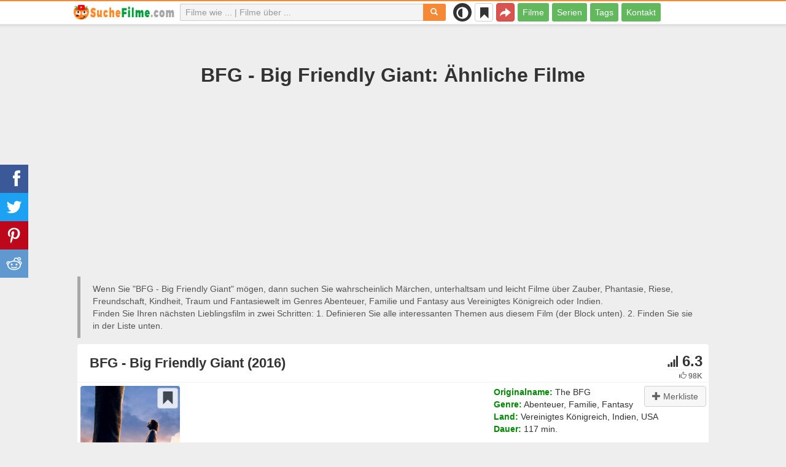

--- FILE ---
content_type: text/html; charset=UTF-8
request_url: https://suchefilme.com/wie/26332-bfg-sophie-und-der-riese
body_size: 34429
content:
<!DOCTYPE html>
<html lang="de">
<head>
<meta charset="utf-8">
<meta name="viewport" content="width=device-width, initial-scale=1.0" />
<link rel="stylesheet" type="text/css" href="/assets/style-iXHUtlSEd6pwlf8r2kQ8qg.css" />
<script type="text/javascript">
/*<![CDATA[*/
var page_type = "movie";
var aSiteConf = {'t_Movies':'Filme','t_Movie':'Film','t_Tags':'Tags','t_type_movies':'Filme','t_type_series':'Serien','t_Type_serie':'Serie','t_No_results_found_3dot':'Keine Ergebnisse gefunden ...','t_go_to_movie_page':'Zum Film gehen','t_ads_rand_trailer_heading':'Wählen Sie &quot;einen Film zum Ansehen&quot; nach Trailern aus der Liste der zuvor ausgewählten Filme','t_ads_rand_trailer_next_trailer':'Nächster','t_ads_rand_trailer_next_movie':'Nächster','t_ads_rand_trailer_go_to_movie':'Zum Film gehen','t_modal_nav_info':'Verwende die Navigationstasten, um den nächsten oder vorherigen Film in der Liste anzusehen','t_Close':'Schließen','t_View_all':'Alles anzeigen','t_Search':'Suchen','t_Also_search':'Auch gesucht','t_Popular':'Beliebt','t_Recommended':'Empfohlen','t_adult_show':'Zeigen','t_adult_are_you_older':'Sind Sie älter als 18 Jahre?','t_privacy_message':'Wenn Sie auf \"Akzeptieren\" klicken, stimmen Sie der Speicherung von Cookies auf Ihrem Gerät zu, um die Websitenavigation zu verbessern, die Websitenutzung zu analysieren. {privacy}.','t_Privacy_Policy':'Datenschutz und Sicherheit','t_Preferences':'Einstellungen','t_Accept':'Akzeptieren','t_Add':'Hinzufügen','t_Delete':'Löschen','t_Watchlist':'Merkliste','t_Title':'Titel','t_Watch':'Ansehen','t_Trailer':'Trailer','t_Next':'Weiter','t_Prev':'Zurück','t_pick_ins_heading':'Jetzt Anschauen','t_pick_select_multiple_tags':'Wählen Sie mehrere Tags aus, um die Empfehlungen zu verbessern!','t_pick_your_criteria':'Ihre Kriterien für die Auswahl eines Films zum Anschauen','t_pick_click_on_button':'pick_click_on_button','t_pick_click_to_get_recommendation':'pick_click_to_get_recommendation','t_Load_More_Tags':'Mehr Tags anzeigen','t_Watchlist_empty':'Nutze die Merkliste ohne Registrierung! Klicke einfach auf {1} oder {2}, um Filme sofort zu deiner Merkliste hinzuzufügen.','t_Subscribe':'Abonnieren','t_subscribe_enter_your_email':'E-Mail-Adresse eingeben','t_subscribe_no_spam':'Kein Spam. Jederzeit abbestellbar.','t_subscribe_error_email':'Bitte überprüfe deine E-Mail-Adresse','t_subscribe_error_already_exists':'Du hast dieses Abo bereits abgeschlossen','t_error_message_common':'Etwas ist schiefgelaufen','t_Share':'Teilen','t_Copy_link':'Link kopieren','t_Copy_link_success':'Link wurde in die Zwischenablage kopiert!','t_Copy_list':'Liste kopieren','t_Copy_success':'In die Zwischenablage kopiert!','privacy_bar_show':false,'url_movie':'/wie','url_tag':'/ueber','url_pick':'/empfehlungen','url_privacy':'/privacy','url_poster':'/img_de/movie/thumb','url_tag_picture':'/img_de/tag/thumb'};
var is_local = false;
var sSiteLang = 'de';
var is_hieroglyph = false;
/*]]>*/
</script>
<title>Ähnliche Filme wie BFG - Big Friendly Giant | SucheFilme</title>
<meta name="description" content="Ähnliche Filme wie BFG - Big Friendly Giant: Elliot, der Drache (2016), Stuart Little (1999), Paddington (2014), E.T. - Der Außerirdische (1982), Alice im Wunderland (2010), Mary Poppins‘ Rückkehr (2018), Die Insel der Abenteuer (2008), Pan (2015), Die Wolf-Gäng (2020), Molly Moon (2015)"/>
<meta name="keywords" content="Ähnliche Filme wie BFG - Big Friendly Giant, Filme wie BFG - Big Friendly Giant, BFG - Big Friendly Giant ähnliche Filme"/>
<link rel="canonical" href="https://suchefilme.com/wie/26332-bfg-sophie-und-der-riese" />
<meta property="og:type" content="website" />
<meta property="og:url" content="https://suchefilme.com/wie/26332-bfg-sophie-und-der-riese" />
<meta property="og:title" content="Ähnliche Filme wie BFG - Big Friendly Giant | SucheFilme" />
<meta property="og:description" content="Ähnliche Filme wie BFG - Big Friendly Giant: Elliot, der Drache (2016), Stuart Little (1999), Paddington (2014), E.T. - Der Außerirdische (1982), Alice im Wunderland (2010), Mary Poppins‘ Rückkehr (2018), Die Insel der Abenteuer (2008), Pan (2015), Die Wolf-Gäng (2020), Molly Moon (2015)" />
<meta property="og:image" content="https://suchefilme.com/img_de/movie/thumb/3a/26332.jpg" />
<meta property="twitter:card" content="summary_large_image" />
<meta property="twitter:title" content="Ähnliche Filme wie BFG - Big Friendly Giant | SucheFilme" />
<meta property="twitter:description" content="Ähnliche Filme wie BFG - Big Friendly Giant: Elliot, der Drache (2016), Stuart Little (1999), Paddington (2014), E.T. - Der Außerirdische (1982), Alice im Wunderland (2010), Mary Poppins‘ Rückkehr (2018), Die Insel der Abenteuer (2008), Pan (2015), Die Wolf-Gäng (2020), Molly Moon (2015)" />
<meta property="twitter:image" content="https://suchefilme.com/img_de/movie/thumb/3a/26332.jpg" />
<link rel="icon" type="image/png" href="/img_de/favicon/favicon-96x96.png" sizes="96x96" />
<link rel="icon" type="image/svg+xml" href="/img_de/favicon/favicon.svg" />
<link rel="shortcut icon" href="/img_de/favicon/favicon.ico" />
<link rel="apple-touch-icon" sizes="180x180" href="/img_de/favicon/apple-touch-icon.png" />
<meta name="apple-mobile-web-app-title" content="SucheFilme" />
<link rel="manifest" href="/img_de/favicon/site.webmanifest" />
</head>
<body><script type="text/javascript">
/*<![CDATA[*/
(function(){if(localStorage.getItem("dark-mode")==="1"){document.body.classList.add("dark-mode")}})();
/*]]>*/
</script>

<header class="clearfix" id="header">
    <nav class="navbar navbar-default navbar-fixed-top">
        <div class="container">
            <div class="row">
                <div class="col-md-2 col-sm-2 col-ms-12 col-xs-12 column-logo">
                    <div class="navbar-header">

                        <button type="button" class="navbar-toggle collapsed" data-toggle="collapse" data-target="#main-menu-navbar-collapse" aria-expanded="false" aria-label="Menu">
                            <span class="sr-only"> </span>
                            <span class="icon-bar"></span>
                            <span class="icon-bar"></span>
                            <span class="icon-bar"></span>
                        </button>
                                                <button title="Teilen" class="btn btn-danger header-share visible-xs-block visible-ms-block" onclick="headerShare()"><span class="glyphicon glyphicon-share-alt"></span></button>
                        <button title="Merkliste" class="btn btn-default header-watchlist visible-xs-block visible-ms-block" onclick="favShowList()"><span class="glyphicon glyphicon-bookmark"></span></button>
                        <span class="theme-switcher visible-xs-block visible-ms-block">
                            <span class="theme-switcher__control">
                                <i class="glyphicon glyphicon-adjust"></i>
                            </span>
                        </span>
                                                <a href="/" id="header-logo" aria-label="suchefilme.com"><img class="img-responsive" width="400" height="60" title="suchefilme.com" src="/css/img/logo_de.png" alt="suchefilme.com" decoding="async" fetchpriority="high" /></a>

                                            </div>
                </div>

                <div class="col-md-5 col-sm-4 col-ms-12 col-xs-12 column-top-search">
                    <div id="top-search-c">
                        <div id="top-search-form">
                            <div class="input-group">
                                <input id="top-search" class="form-control ui-autocomplete-input" placeholder="Filme wie ... | Filme über ..." type="text" name="Movie" autocomplete="off">
                                <div class="input-group-btn">
                                    <button id="btn-top-search" class="btn btn-default" type="button" onclick="topSearch();" aria-label="Suchen"><span id="btn-top-search-icon" class="glyphicon glyphicon-search" onclick="topSearch();"></span></button>
                                </div>
                            </div>
                        </div>
                        <div id="top-search-result-c">
                            <div id="top-search-result">

                            </div>
                        </div>
                    </div>
                </div>
                <div class="col-md-5 col-sm-6 col-ms-12 col-xs-12 column-top-btn">

                    <span class="theme-switcher visible-lg-block visible-md-block visible-sm-block">
                        <span class="theme-switcher__control">
                            <i class="glyphicon glyphicon-adjust"></i>
                        </span>
                    </span>
                    <button title="Merkliste" class="btn btn-default header-watchlist visible-lg-block visible-md-block visible-sm-block" onclick="favShowList()"><span class="glyphicon glyphicon-bookmark"></span></button>
                    <button title="Teilen" class="btn btn-danger header-share visible-lg-block visible-md-block visible-sm-block" onclick="headerShare()"><span class="glyphicon glyphicon-share-alt"></span></button>
                    <div class="collapse navbar-collapse" id="main-menu-navbar-collapse">
                        <ul class="nav navbar-nav" id="yw1">
<li><a data-goal="main-menu-movie" href="/wie">Filme</a></li>
<li><a data-goal="main-menu-serie" href="/serie">Serien</a></li>
<li><a data-goal="main-menu-tag" href="/ueber">Tags</a></li>
<li><a data-goal="main-menu-contact" href="/contact">Kontakt</a></li>
</ul>                    </div>
                </div>
            </div>
        </div>
    </nav>
</header>
<div id="main">
    <div class="container">
        <div id="topRightNotify" class='notifications top-right'>
            <div class="loading" id="mainLoading"></div>
        </div>
        
<div id="content">
    <div class="block-main block-main-first">
    <div class="heading-c">
        <h1>BFG - Big Friendly Giant: Ähnliche Filme</h1>
        <div class="block-ins-gad" id="ins-gad-h1"> <script async src="https://pagead2.googlesyndication.com/pagead/js/adsbygoogle.js?client=ca-pub-4125147252502590" crossorigin="anonymous"></script> <!-- de adaptive --> <ins class="adsbygoogle" style="display:block" data-ad-client="ca-pub-4125147252502590" data-ad-slot="8034611657" data-ad-format="auto" data-full-width-responsive="true" data-ad-channel="4946056101+7029566953"></ins> <script> (adsbygoogle = window.adsbygoogle || []).push({}); </script> </div>
        <div class="h-desc">
                    Wenn Sie &quot;BFG - Big Friendly Giant&quot; mögen, dann suchen Sie wahrscheinlich Märchen, unterhaltsam und leicht Filme über Zauber, Phantasie, Riese, Freundschaft, Kindheit, Traum und Fantasiewelt im Genres Abenteuer, Familie und Fantasy aus Vereinigtes Königreich oder Indien.                    <div>
                Finden Sie Ihren nächsten Lieblingsfilm in zwei Schritten: 1. Definieren Sie alle interessanten Themen aus diesem Film (der Block unten). 2. Finden Sie sie in der Liste unten.            </div>
        </div>
            </div>
    
    
    <div class="item-c">
        <div class="item item-big item-movie clearfix" data-id="26332">
            <div class="item-name">
                <div class="name-c"><span>BFG - Big Friendly Giant (2016)</span></div>
                <div class="rat">
                                            <div class="rat-rating" title="rating" data-nosnippet>
                            <span class="glyphicon glyphicon-signal" aria-hidden="true"></span>&nbsp;6.3                        </div>
                                                                <div class="rat-vote" title="votes" data-nosnippet>
                            <span class="glyphicon glyphicon-thumbs-up" aria-hidden="true"></span>&nbsp;98K                        </div>
                                    </div>
            </div>
            <div class="row">
                <div class="col-md-2 col-sm-2 col-ms-3 col-xs-12 column-img">
                    <div class="img-c">
                        <img class="img-responsive" width="300" height="450" data-id="26332" onclick="showMovieTrailerById(26332)" src="/img_de/movie/thumb/3a/26332.jpg" alt="BFG - Big Friendly Giant (2016)" />                    </div>
                                        <button class="btn btn-inverse btn-lg trailer-btn" data-id="26332" onclick="showMovieTrailerById(26332)">Trailer <span aria-hidden="true" class="glyphicon glyphicon-play-circle hidden-sm hidden-ms"></span></button>
                                                        </div>
                <div class="col-md-10 col-sm-10 col-ms-9 col-xs-12 column-content">
                                        <div class="row">
                                                <div class="col-lg-7 col-md-7 col-sm-7 col-xs-12">
                                                        <div class="block-ins-gad" id="ins-gad-center"> <script async src="https://pagead2.googlesyndication.com/pagead/js/adsbygoogle.js?client=ca-pub-4125147252502590" crossorigin="anonymous"></script> <!-- de center adaptive --> <ins class="adsbygoogle" style="display:block" data-ad-client="ca-pub-4125147252502590" data-ad-slot="2219324957" data-ad-format="rectangle" data-full-width-responsive="true" data-ad-channel="8741830888+7029566953"></ins> <script> (adsbygoogle = window.adsbygoogle || []).push({}); </script> </div>
                                                    </div>
                                                <div class="col-lg-5 col-md-5 col-sm-5 col-xs-12 movie-content">
                                                            <div class="attr">
                                    <span class="entry">Originalname:</span> <span class="value">The BFG</span>
                                </div>
                                                                                        <div class="attr">
                                    <span class="entry">Genre:</span> <span class="value">Abenteuer, Familie, Fantasy</span>
                                </div>
                                                                                        <div class="attr">
                                    <span class="entry">Land:</span> <span class="value">Vereinigtes Königreich, Indien, USA</span>
                                </div>
                                                                                        <div class="attr">
                                    <span class="entry">Dauer:</span> <span class="value">117 min.</span>
                                </div>
                                                                                                                    <div class="attr attr-story">
                                    <span class="entry">Beschreibung:</span>
                                    <span class="value">Das kleine Waisenkind Sophie wird eines Mitternachts, zur Geisterstunde, wach und sieht zufällig eine riesige Gestalt auf der Straße, wie sie etwas in die Zimmer anderer bläst. Doch Sophie wird bemerkt und daraufhin entführt die rätselhafte Gestalt das kleine Mädchen. Zu ihrer Erleichterung stellt Sophie jedoch fest, dass der Riese ihr freundlich gesonnen ist und er verrät ihr, dass er den schlafenden Menschen schöne Träume in ihre Zimmer bläst. Doch damit steht der Riese alleine da. Denn es gibt weitere, noch größere von seiner Sorte im Riesenland und die fressen nichts lieber als Menschen. Dagegen muss etwas unternommen werden und so beschließen Sophie und der Riese die Königin von England um Hilfe zu bitten. Weitere Verstärkung bekommen sie von dem König von Schweden und dem Sultan von Bagdad, deren Länder bereits von den bösen Riesen heimgesucht worden sind und gemeinsam nehmen sie den Kampf auf.</span>
                                </div>
                                                    </div>
                    </div>
                                                                    <div class="attr attr-tag attr-tag-group-3">
                                <span class="entry">Art:</span>
                                <span class="value">
                                    Märchen, unterhaltsam, leicht, aufregend, optisch beeindruckend, bunt, 3D-Animation, atmosphärisch, Gute Laune, stilisiert ...                                </span>
                            </div>
                                                        <div class="attr attr-tag attr-tag-group-4">
                                <span class="entry">Zielgruppe:</span>
                                <span class="value">
                                    Familienausflug, für Kinder, familienfreundlich, Jugendliche                                </span>
                            </div>
                                                        <div class="attr attr-tag attr-tag-group-1">
                                <span class="entry">Handlung:</span>
                                <span class="value">
                                    Zauber, Phantasie, Riese, Freundschaft, Kindheit, Traum, Fantasiewelt, kleines Mädchen, Waise, Schlaflosigkeit, Gerechtigkeit, Kinder und Familie, Zauberer, Königin, Kind, Oger, Kidnapping, 10 Jahre alt, Kind als Protagonist, lebendig gefressen, Teenager, Magie, Biest, Jäger, Jugendliche ...                                </span>
                            </div>
                                                        <div class="attr attr-tag attr-tag-group-2">
                                <span class="entry">Zeit:</span>
                                <span class="value">
                                    Jahr 2016, 2010s                                </span>
                            </div>
                                                        <div class="attr attr-tag attr-tag-group-5">
                                <span class="entry">Ort:</span>
                                <span class="value">
                                    England, fiktive Insel, London                                </span>
                            </div>
                                                                </div>
            </div>
                    </div>
    </div>
</div>


<div id="best-tags">
    <h2>Filme in Kategorien</h2>
    <div class="block-ins block-ins-tag block-ins-tag-s1">
        <div class="row equal">
                <div class="col-md-3 col-sm-3 col-ms-6 col-xs-6">
            <div class="block-ins-item">
                                <a class="block-ins-img" target="_blank" data-id="2338" href="/ueber/2338-zauber"><img class="img-responsive" width="400" height="200" title="Zauber filme" loading="lazy" src="/img_de/tag/thumb/14/2338.jpg" alt="Zauber filme" /></a>                <div class="block-ins-caption">
                                        <a target="_blank" data-id="2338" href="/ueber/2338-zauber">Zauber</a>
                                    </div>
                                <div class="block-ins-num" data-nosnippet><span aria-hidden="true" class="glyphicon glyphicon-film"></span> 3817</div>
                            </div>
        </div>
                <div class="col-md-3 col-sm-3 col-ms-6 col-xs-6">
            <div class="block-ins-item">
                                <a class="block-ins-img" target="_blank" data-id="29" href="/ueber/29-phantasie"><img class="img-responsive" width="400" height="200" title="Phantasie filme" loading="lazy" src="/img_de/tag/thumb/c1/29.jpg" alt="Phantasie filme" /></a>                <div class="block-ins-caption">
                                        <a target="_blank" data-id="29" href="/ueber/29-phantasie">Phantasie</a>
                                    </div>
                                <div class="block-ins-num" data-nosnippet><span aria-hidden="true" class="glyphicon glyphicon-film"></span> 1528</div>
                            </div>
        </div>
                <div class="col-md-3 col-sm-3 col-ms-6 col-xs-6">
            <div class="block-ins-item">
                                <a class="block-ins-img" target="_blank" data-id="2519" href="/ueber/2519-riese"><img class="img-responsive" width="400" height="200" title="Riese filme" loading="lazy" src="/img_de/tag/thumb/0f/2519.jpg" alt="Riese filme" /></a>                <div class="block-ins-caption">
                                        <a target="_blank" data-id="2519" href="/ueber/2519-riese">Riese</a>
                                    </div>
                                <div class="block-ins-num" data-nosnippet><span aria-hidden="true" class="glyphicon glyphicon-film"></span> 582</div>
                            </div>
        </div>
                <div class="col-md-3 col-sm-3 col-ms-6 col-xs-6">
            <div class="block-ins-item">
                                <a class="block-ins-img" target="_blank" data-id="1287" href="/ueber/1287-maerchen"><img class="img-responsive" width="400" height="200" title="Märchen filme" loading="lazy" src="/img_de/tag/thumb/2a/1287.jpg" alt="Märchen filme" /></a>                <div class="block-ins-caption">
                                        <a target="_blank" data-id="1287" href="/ueber/1287-maerchen">Märchen</a>
                                    </div>
                                <div class="block-ins-num" data-nosnippet><span aria-hidden="true" class="glyphicon glyphicon-film"></span> 2109</div>
                            </div>
        </div>
                <div class="col-md-3 col-sm-3 col-ms-6 col-xs-6">
            <div class="block-ins-item">
                                <a class="block-ins-img" target="_blank" data-id="158" href="/ueber/158-freundschaft"><img class="img-responsive" width="400" height="200" title="Freundschaft filme" loading="lazy" src="/img_de/tag/thumb/0e/158.jpg" alt="Freundschaft filme" /></a>                <div class="block-ins-caption">
                                        <a target="_blank" data-id="158" href="/ueber/158-freundschaft">Freundschaft</a>
                                    </div>
                                <div class="block-ins-num" data-nosnippet><span aria-hidden="true" class="glyphicon glyphicon-film"></span> 20106</div>
                            </div>
        </div>
                <div class="col-md-3 col-sm-3 col-ms-6 col-xs-6">
            <div class="block-ins-item">
                                <a class="block-ins-img" target="_blank" data-id="124080" href="/ueber/124080-unterhaltsam"><img class="img-responsive" width="400" height="200" title="unterhaltsam filme" loading="lazy" src="/img_de/tag/thumb/39/124080.jpg" alt="unterhaltsam filme" /></a>                <div class="block-ins-caption">
                                        <a target="_blank" data-id="124080" href="/ueber/124080-unterhaltsam">Unterhaltsam</a>
                                    </div>
                                <div class="block-ins-num" data-nosnippet><span aria-hidden="true" class="glyphicon glyphicon-film"></span> 12572</div>
                            </div>
        </div>
                <div class="col-md-3 col-sm-3 col-ms-6 col-xs-6">
            <div class="block-ins-item">
                                <a class="block-ins-img" target="_blank" data-id="122834" href="/ueber/122834-familienausflug"><img class="img-responsive" width="400" height="200" title="Familienausflug filme" loading="lazy" src="/img_de/tag/thumb/14/122834.jpg" alt="Familienausflug filme" /></a>                <div class="block-ins-caption">
                                        <a target="_blank" data-id="122834" href="/ueber/122834-familienausflug">Familienausflug</a>
                                    </div>
                                <div class="block-ins-num" data-nosnippet><span aria-hidden="true" class="glyphicon glyphicon-film"></span> 4662</div>
                            </div>
        </div>
                <div class="col-md-3 col-sm-3 col-ms-6 col-xs-6">
            <div class="block-ins-item">
                                <a class="block-ins-img" target="_blank" data-id="2322" href="/ueber/2322-kindheit"><img class="img-responsive" width="400" height="200" title="Kindheit filme" loading="lazy" src="/img_de/tag/thumb/88/2322.jpg" alt="Kindheit filme" /></a>                <div class="block-ins-caption">
                                        <a target="_blank" data-id="2322" href="/ueber/2322-kindheit">Kindheit</a>
                                    </div>
                                <div class="block-ins-num" data-nosnippet><span aria-hidden="true" class="glyphicon glyphicon-film"></span> 4742</div>
                            </div>
        </div>
            </div>
</div></div>


<div id="block-movie-rel-list" class="block-main">
    <div class="heading-c">
        <h2>Die meist ähnliche Filme wie BFG - Big Friendly Giant</h2>
                <div class="block-ins-gad" id="ins-gad-h2"> <script async src="https://pagead2.googlesyndication.com/pagead/js/adsbygoogle.js?client=ca-pub-4125147252502590" crossorigin="anonymous"></script> <!-- de adaptive --> <ins class="adsbygoogle" style="display:block" data-ad-client="ca-pub-4125147252502590" data-ad-slot="8034611657" data-ad-format="auto" data-full-width-responsive="true" data-ad-channel="2367994220+7029566953"></ins> <script> (adsbygoogle = window.adsbygoogle || []).push({}); </script> </div>
        <div class="h-desc">
                        Die Liste enthält zugehörige Filme, geordnet nach ihrer Ähnlichkeit. Die Empfehlungs-Engine hat Märchen, mystisch, Gute Laune und leicht Filme mit einer Geschichte, die Themen von Kindheit, Teenager, Fantasiewelt, Kinder, Zauber, Katastrophe und Magie enthält hauptsächlich in den Genres von Familie, Fantasy und Abenteuer ausgewählt. Manche Filme ähnlich wie BFG - Big Friendly Giant: Elliot, der Drache (2016), Stuart Little (1999), Paddington (2014), E.T. - Der Außerirdische (1982), Alice im Wunderland (2010). Übereinstimmende Attribute werden fett markiert.                                </div>
            </div>
    
    
    <div class="block-tailer-and-sub block-trailer-and-sub-before"><div class="row"><div class="col-md-6 col-sm-6 col-ms-12 col-xs-12"><div class="lb-item pick-by-trailer-c"><div class="entry">Film per Trailer auswählen</div><button class="btn btn-lg btn-inverse btn-block" onclick="movieTrailerShowFirst('movie_rel')">Trailer ansehen <span aria-hidden="true" class="glyphicon glyphicon-play-circle"></span></button></div></div><div class="col-md-6 col-sm-6 col-ms-12 col-xs-12"><div class="lb-item subscribe-c"><span class="entry entry-sub">Diese Liste speichern oder teilen</span> <button class="btn btn-lg btn-block btn-danger native-share" onclick="openShareModal()">Speichern oder teilen <span aria-hidden="true" class="glyphicon glyphicon-share-alt"></span></button> </div></div></div></div>
    <div id="movie-rel-list-widget">
        <div id="movie-rel-list" class="item-c">
<div class="item item-small item-movie clearfix" data-id="26352">
    <div class="item-name">
        <div class="name-c">
            <a class="name" data-id="26352" href="/wie/26352-elliot-der-drache">Elliot, der Drache (2016)</a>        </div>
        <div class="rat">
                            <div class="rat-rating" title="rating" data-nosnippet>
                    <span class="glyphicon glyphicon-signal" aria-hidden="true"></span>&nbsp;6.7                </div>
                                        <div class="rat-vote" title="votes" data-nosnippet>
                    <span class="glyphicon glyphicon-thumbs-up" aria-hidden="true"></span>&nbsp;64K                </div>
                    </div>
    </div>
        <div class="row">
        <div class="col-md-2 col-sm-2 col-ms-3 col-xs-12 column-img">
                <div class="img-c">
                    <img class="img-responsive" width="300" height="450" data-id="26352" onclick="showMovieTrailerById(26352,&#039;movie_rel&#039;)" loading="lazy" src="/img_de/movie/thumb/a4/26352.jpg" alt="Elliot, der Drache (2016)" />                </div>

                                    <button class="btn btn-inverse btn-lg trailer-btn" onclick="showMovieTrailerById(26352, 'movie_rel')">Trailer <span aria-hidden="true" class="glyphicon glyphicon-play-circle hidden-sm hidden-ms"></span></button>
                
                        </div>
        <div class="col-md-10 col-sm-10 col-ms-9 col-xs-12">
                        <div class="row">
                <div class="col-md-9 col-sm-8 col-xs-12 column-content movie-content">
                                            <div class="attr">
                            <span class="entry">Genre:</span> <span class="value">Action, Abenteuer, Komödie, Drama, Familie, Fantasy</span>
                        </div>
                                                                <div class="attr">
                            <span class="entry">Land:</span> <span class="value">USA, Vereinigtes Königreich, Neuseeland, Indien</span>
                        </div>
                                                                <div class="attr">
                            <span class="entry">Dauer:</span> <span class="value">102 min.</span>
                        </div>
                                                                                    <div class="attr attr-story">
                            <span class="entry">Beschreibung:</span>
                            <span class="value">Seit Jahren erfreut Holzschnitzer Mr. Meacham  die Kinder aus der Nachbarschaft mit Geschichten über einen wilden Drachen, der in den tiefen Wäldern des Pazifischen Nordwestens lebt. Für seine Tochter Grace, Försterin in der Umgebung, waren ...</span>
                        </div>
                        <div class="block-ins-gad"> <script async src="https://pagead2.googlesyndication.com/pagead/js/adsbygoogle.js?client=ca-pub-4125147252502590" crossorigin="anonymous"></script> <!-- de adaptive --> <ins class="adsbygoogle" style="display:block" data-ad-client="ca-pub-4125147252502590" data-ad-slot="8034611657" data-ad-format="auto" data-full-width-responsive="true" data-ad-channel="8627620787+7029566953"></ins> <script> (adsbygoogle = window.adsbygoogle || []).push({}); </script> </div>
                            <div class="attr attr-tag attr-tag-group-3">
                                <span class="entry">Art:</span>
                                <span class="value">
                                <span class="tag-k" onclick="goTagById(1287)">Märchen</span>, <span class="tag-k" onclick="goTagById(33303)">süß</span>, mitfühlend, <span class="tag-k" onclick="goTagById(58865)">berührend</span>, sentimental ...                                </span>
                            </div>
                                                        <div class="attr attr-tag attr-tag-group-4">
                                <span class="entry">Zielgruppe:</span>
                                <span class="value">
                                <span class="tag-k" onclick="goTagById(121453)">familienfreundlich</span>, <span class="tag-k" onclick="goTagById(122834)">Familienausflug</span>, <span class="tag-k" onclick="goTagById(87816)">für Kinder</span>, für Mädchen                                </span>
                            </div>
                                                        <div class="attr attr-tag attr-tag-group-1">
                                <span class="entry">Handlung:</span>
                                <span class="value">
                                <span class="tag-k" onclick="goTagById(2346)">Drache</span>, <span class="tag-k" onclick="goTagById(2188)">Waise</span>, Junge, <span class="tag-k" onclick="goTagById(2538)">Kinder</span>, <span class="tag-k" onclick="goTagById(2338)">Zauber</span>, Junge-Mädchen-Freundschaft, <span class="tag-k" onclick="goTagById(2322)">Kindheit</span>, <span class="tag-k" onclick="goTagById(158)">Freundschaft</span>, Krankenhaus, Autounfall, Familienleben, feuerspeiender Drache ...                                </span>
                            </div>
                                                        <div class="attr attr-tag attr-tag-group-2">
                                <span class="entry">Zeit:</span>
                                <span class="value">
                                <span class="tag-k" onclick="goTagById(94146)">Jahr 2016</span>, Zukunft, 80er Jahre                                </span>
                            </div>
                                                                    <div class="movie-go-to">
                        <button class="btn btn-inverse btn-lg" data-id="26352" onclick="goMovieById(26352)"><span aria-hidden="true" class="glyphicon glyphicon-play"></span> Film <span aria-hidden="true" class="glyphicon glyphicon-play"></span></button>
                    </div>
                                    </div>
                                <div class="col-md-3 col-sm-4 col-xs-12 column-smt">
                    <div class="row item-vote-c">
                        <div class="col-md-12 col-sm-12 col-xs-3"><div class="smt-header-c" data-nosnippet>Ähnlichkeit:</div></div>

                        
                                                <div class="col-md-6 col-sm-6 col-xs-3"><button class="vote-btn btn btn-success" onclick="voteMark(this)" data-vote-type="r" data-vote-id="26332_26352" data-vote-value="1" name="yt0" type="button">Ja&nbsp; <span aria-hidden="true" class="glyphicon glyphicon-thumbs-up"></span></button></div>
                        <div class="col-md-6 col-sm-6 col-xs-3"><button class="vote-btn btn btn-danger" onclick="voteMark(this)" data-vote-type="r" data-vote-id="26332_26352" data-vote-value="0" name="yt1" type="button">Nein <span aria-hidden="true" class="glyphicon glyphicon-thumbs-down"></span></button></div>
                        
                                                <div class="col-md-12 col-sm-12 col-xs-3">
                                <div class="smt">
                                    <span title="rating" class="smt-value">90%</span>
                                </div>
                                <div class="smt-progress">
                                    <div style="width: 90%;background-color: rgb(40, 200, 0);"> </div>
                                </div>
                        </div>
                                            </div>
                </div>
            </div>
        </div>
    </div>
    </div><div class="item item-small item-movie clearfix" data-id="16357">
    <div class="item-name">
        <div class="name-c">
            <a class="name" data-id="16357" href="/wie/16357-stuart-little">Stuart Little (1999)</a>        </div>
        <div class="rat">
                            <div class="rat-rating" title="rating" data-nosnippet>
                    <span class="glyphicon glyphicon-signal" aria-hidden="true"></span>&nbsp;6.0                </div>
                                        <div class="rat-vote" title="votes" data-nosnippet>
                    <span class="glyphicon glyphicon-thumbs-up" aria-hidden="true"></span>&nbsp;158K                </div>
                    </div>
    </div>
        <div class="row">
        <div class="col-md-2 col-sm-2 col-ms-3 col-xs-12 column-img">
                <div class="img-c">
                    <img class="img-responsive" width="300" height="450" data-id="16357" onclick="showMovieTrailerById(16357,&#039;movie_rel&#039;)" loading="lazy" src="/img_de/movie/thumb/2c/16357.jpg" alt="Stuart Little (1999)" />                </div>

                                    <button class="btn btn-inverse btn-lg trailer-btn" onclick="showMovieTrailerById(16357, 'movie_rel')">Trailer <span aria-hidden="true" class="glyphicon glyphicon-play-circle hidden-sm hidden-ms"></span></button>
                
                        </div>
        <div class="col-md-10 col-sm-10 col-ms-9 col-xs-12">
                        <div class="row">
                <div class="col-md-9 col-sm-8 col-xs-12 column-content movie-content">
                                            <div class="attr">
                            <span class="entry">Genre:</span> <span class="value">Abenteuer, Komödie, Familie, Fantasy</span>
                        </div>
                                                                <div class="attr">
                            <span class="entry">Land:</span> <span class="value">Deutschland, USA</span>
                        </div>
                                                                <div class="attr">
                            <span class="entry">Dauer:</span> <span class="value">84 min.</span>
                        </div>
                                                                                    <div class="attr attr-story">
                            <span class="entry">Beschreibung:</span>
                            <span class="value">Familie Little bekommt Zuwachs. Eigentlich wollten Mama und Papa ihrem Sohnemann im Waisenhaus ja ein Brüderchen besorgen, aber dann haben sie sich doch für Stuart, eine kleine Maus, entschieden, die schon sehr lange im Waisenhaus ist. Doch der ...</span>
                        </div>
                        <div class="block-ins-gad"> <script async src="https://pagead2.googlesyndication.com/pagead/js/adsbygoogle.js?client=ca-pub-4125147252502590" crossorigin="anonymous"></script> <!-- de adaptive --> <ins class="adsbygoogle" style="display:block" data-ad-client="ca-pub-4125147252502590" data-ad-slot="8034611657" data-ad-format="auto" data-full-width-responsive="true" data-ad-channel="6604092678+7029566953"></ins> <script> (adsbygoogle = window.adsbygoogle || []).push({}); </script> </div>
                            <div class="attr attr-tag attr-tag-group-3">
                                <span class="entry">Art:</span>
                                <span class="value">
                                <span class="tag-k" onclick="goTagById(124080)">unterhaltsam</span>, <span class="tag-k" onclick="goTagById(45403)">Gute Laune</span>, <span class="tag-k" onclick="goTagById(123482)">humoristische</span>, lustig, <span class="tag-k" onclick="goTagById(11539)">leicht</span> ...                                </span>
                            </div>
                                                        <div class="attr attr-tag attr-tag-group-4">
                                <span class="entry">Zielgruppe:</span>
                                <span class="value">
                                <span class="tag-k" onclick="goTagById(87816)">für Kinder</span>, <span class="tag-k" onclick="goTagById(121453)">familienfreundlich</span>, für Mädchen, Vor-Teenager, <span class="tag-k" onclick="goTagById(122834)">Familienausflug</span> ...                                </span>
                            </div>
                                                        <div class="attr attr-tag attr-tag-group-1">
                                <span class="entry">Handlung:</span>
                                <span class="value">
                                Maus, <span class="tag-k" onclick="goTagById(1640)">Katze</span>, Adoption, <span class="tag-k" onclick="goTagById(2322)">Kindheit</span>, <span class="tag-k" onclick="goTagById(20829)">Kinder und Familie</span>, anthropomorphe Maus, <span class="tag-k" onclick="goTagById(177)">Verfolgungsjagd</span>, <span class="tag-k" onclick="goTagById(3352)">Waisenhaus</span>, sprechendes Tier, Erlösung, <span class="tag-k" onclick="goTagById(183)">Kreativität</span>, <span class="tag-k" onclick="goTagById(282)">Geschichten erzählen</span> ...                                </span>
                            </div>
                                                        <div class="attr attr-tag attr-tag-group-2">
                                <span class="entry">Zeit:</span>
                                <span class="value">
                                90er Jahre, Jahr 1999                                </span>
                            </div>
                                                        <div class="attr attr-tag attr-tag-group-5">
                                <span class="entry">Ort:</span>
                                <span class="value">
                                New York, USA, Manhattan New York City                                </span>
                            </div>
                                                                    <div class="movie-go-to">
                        <button class="btn btn-inverse btn-lg" data-id="16357" onclick="goMovieById(16357)"><span aria-hidden="true" class="glyphicon glyphicon-play"></span> Film <span aria-hidden="true" class="glyphicon glyphicon-play"></span></button>
                    </div>
                                    </div>
                                <div class="col-md-3 col-sm-4 col-xs-12 column-smt">
                    <div class="row item-vote-c">
                        <div class="col-md-12 col-sm-12 col-xs-3"><div class="smt-header-c" data-nosnippet>Ähnlichkeit:</div></div>

                        
                                                <div class="col-md-6 col-sm-6 col-xs-3"><button class="vote-btn btn btn-success" onclick="voteMark(this)" data-vote-type="r" data-vote-id="26332_16357" data-vote-value="1" name="yt2" type="button">Ja&nbsp; <span aria-hidden="true" class="glyphicon glyphicon-thumbs-up"></span></button></div>
                        <div class="col-md-6 col-sm-6 col-xs-3"><button class="vote-btn btn btn-danger" onclick="voteMark(this)" data-vote-type="r" data-vote-id="26332_16357" data-vote-value="0" name="yt3" type="button">Nein <span aria-hidden="true" class="glyphicon glyphicon-thumbs-down"></span></button></div>
                        
                                                <div class="col-md-12 col-sm-12 col-xs-3">
                                <div class="smt">
                                    <span title="rating" class="smt-value">100%</span>
                                </div>
                                <div class="smt-progress">
                                    <div style="width: 100%;background-color: rgb(4, 200, 0);"> </div>
                                </div>
                        </div>
                                            </div>
                </div>
            </div>
        </div>
    </div>
    </div><div class="block-ins-gad"> <script async src="https://pagead2.googlesyndication.com/pagead/js/adsbygoogle.js?client=ca-pub-4125147252502590" crossorigin="anonymous"></script> <!-- de adaptive --> <ins class="adsbygoogle" style="display:block" data-ad-client="ca-pub-4125147252502590" data-ad-slot="8034611657" data-ad-format="auto" data-full-width-responsive="true" data-ad-channel="3489504202+7029566953"></ins> <script> (adsbygoogle = window.adsbygoogle || []).push({}); </script> </div>
<div class="item item-small item-movie clearfix" data-id="3788">
    <div class="item-name">
        <div class="name-c">
            <a class="name" data-id="3788" href="/wie/3788-paddington">Paddington (2014)</a>        </div>
        <div class="rat">
                            <div class="rat-rating" title="rating" data-nosnippet>
                    <span class="glyphicon glyphicon-signal" aria-hidden="true"></span>&nbsp;7.3                </div>
                                        <div class="rat-vote" title="votes" data-nosnippet>
                    <span class="glyphicon glyphicon-thumbs-up" aria-hidden="true"></span>&nbsp;152K                </div>
                    </div>
    </div>
        <div class="row">
        <div class="col-md-2 col-sm-2 col-ms-3 col-xs-12 column-img">
                <div class="img-c">
                    <img class="img-responsive" width="300" height="450" data-id="3788" onclick="showMovieTrailerById(3788,&#039;movie_rel&#039;)" loading="lazy" src="/img_de/movie/thumb/de/3788.jpg" alt="Paddington (2014)" />                </div>

                                    <button class="btn btn-inverse btn-lg trailer-btn" onclick="showMovieTrailerById(3788, 'movie_rel')">Trailer <span aria-hidden="true" class="glyphicon glyphicon-play-circle hidden-sm hidden-ms"></span></button>
                
                        </div>
        <div class="col-md-10 col-sm-10 col-ms-9 col-xs-12">
                        <div class="row">
                <div class="col-md-9 col-sm-8 col-xs-12 column-content movie-content">
                                            <div class="attr">
                            <span class="entry">Genre:</span> <span class="value">Abenteuer, Komödie, Familie, Fantasy</span>
                        </div>
                                                                <div class="attr">
                            <span class="entry">Land:</span> <span class="value">Vereinigtes Königreich, Frankreich, Costa Rica</span>
                        </div>
                                                                <div class="attr">
                            <span class="entry">Dauer:</span> <span class="value">95 min.</span>
                        </div>
                                                                                    <div class="attr attr-story">
                            <span class="entry">Beschreibung:</span>
                            <span class="value">Der Bär Paddington kommt aus Peru und ist ein großer Großbritannien-Fan, da seine Tante Lucy einst einen englischen Abenteurer kennengelernt und ihre Begeisterung an Paddington weitergegeben hatte. Ganz besonders hat es Paddington die englische ...</span>
                        </div>
                        <div class="block-ins-gad"> <script async src="https://pagead2.googlesyndication.com/pagead/js/adsbygoogle.js?client=ca-pub-4125147252502590" crossorigin="anonymous"></script> <!-- de adaptive --> <ins class="adsbygoogle" style="display:block" data-ad-client="ca-pub-4125147252502590" data-ad-slot="8034611657" data-ad-format="auto" data-full-width-responsive="true" data-ad-channel="3840364040+7029566953"></ins> <script> (adsbygoogle = window.adsbygoogle || []).push({}); </script> </div>
                            <div class="attr attr-tag attr-tag-group-3">
                                <span class="entry">Art:</span>
                                <span class="value">
                                <span class="tag-k" onclick="goTagById(58865)">berührend</span>, <span class="tag-k" onclick="goTagById(45403)">Gute Laune</span>, <span class="tag-k" onclick="goTagById(33303)">süß</span>, <span class="tag-k" onclick="goTagById(196973)">bunt</span>, nicht ernsthaft ...                                </span>
                            </div>
                                                        <div class="attr attr-tag attr-tag-group-4">
                                <span class="entry">Zielgruppe:</span>
                                <span class="value">
                                <span class="tag-k" onclick="goTagById(87816)">für Kinder</span>, <span class="tag-k" onclick="goTagById(122834)">Familienausflug</span>, <span class="tag-k" onclick="goTagById(121453)">familienfreundlich</span>, Vor-Teenager, für Kleinkinder ...                                </span>
                            </div>
                                                        <div class="attr attr-tag attr-tag-group-1">
                                <span class="entry">Handlung:</span>
                                <span class="value">
                                <span class="tag-k" onclick="goTagById(20829)">Kinder und Familie</span>, Bär, <span class="tag-k" onclick="goTagById(2538)">Kinder</span>, Tier, sprechendes Tier, Adoption, anthropomorphes Tier, doof Held, <span class="tag-k" onclick="goTagById(2322)">Kindheit</span>, Tierleben, pelzig, herzerwärmend ...                                </span>
                            </div>
                                                        <div class="attr attr-tag attr-tag-group-2">
                                <span class="entry">Zeit:</span>
                                <span class="value">
                                Jahr 2014, <span class="tag-k" onclick="goTagById(1693)">2010s</span>, 21. Jahrhundert                                </span>
                            </div>
                                                        <div class="attr attr-tag attr-tag-group-5">
                                <span class="entry">Ort:</span>
                                <span class="value">
                                <span class="tag-k" onclick="goTagById(123492)">London</span>, Vereinigtes Königreich, <span class="tag-k" onclick="goTagById(191)">England</span>, Europa, Peru                                </span>
                            </div>
                                                                    <div class="movie-go-to">
                        <button class="btn btn-inverse btn-lg" data-id="3788" onclick="goMovieById(3788)"><span aria-hidden="true" class="glyphicon glyphicon-play"></span> Film <span aria-hidden="true" class="glyphicon glyphicon-play"></span></button>
                    </div>
                                    </div>
                                <div class="col-md-3 col-sm-4 col-xs-12 column-smt">
                    <div class="row item-vote-c">
                        <div class="col-md-12 col-sm-12 col-xs-3"><div class="smt-header-c" data-nosnippet>Ähnlichkeit:</div></div>

                        
                                                <div class="col-md-6 col-sm-6 col-xs-3"><button class="vote-btn btn btn-success" onclick="voteMark(this)" data-vote-type="r" data-vote-id="26332_3788" data-vote-value="1" name="yt4" type="button">Ja&nbsp; <span aria-hidden="true" class="glyphicon glyphicon-thumbs-up"></span></button></div>
                        <div class="col-md-6 col-sm-6 col-xs-3"><button class="vote-btn btn btn-danger" onclick="voteMark(this)" data-vote-type="r" data-vote-id="26332_3788" data-vote-value="0" name="yt5" type="button">Nein <span aria-hidden="true" class="glyphicon glyphicon-thumbs-down"></span></button></div>
                        
                                                <div class="col-md-12 col-sm-12 col-xs-3">
                                <div class="smt">
                                    <span title="rating" class="smt-value">89%</span>
                                </div>
                                <div class="smt-progress">
                                    <div style="width: 89%;background-color: rgb(44, 200, 0);"> </div>
                                </div>
                        </div>
                                            </div>
                </div>
            </div>
        </div>
    </div>
    </div><div class="item item-small item-movie clearfix" data-id="7862">
    <div class="item-name">
        <div class="name-c">
            <a class="name" data-id="7862" href="/wie/7862-e-t-der-ausserirdische">E.T. - Der Außerirdische (1982)</a>        </div>
        <div class="rat">
                            <div class="rat-rating" title="rating" data-nosnippet>
                    <span class="glyphicon glyphicon-signal" aria-hidden="true"></span>&nbsp;7.9                </div>
                                        <div class="rat-vote" title="votes" data-nosnippet>
                    <span class="glyphicon glyphicon-thumbs-up" aria-hidden="true"></span>&nbsp;464K                </div>
                    </div>
    </div>
        <div class="row">
        <div class="col-md-2 col-sm-2 col-ms-3 col-xs-12 column-img">
                <div class="img-c">
                    <img class="img-responsive" width="300" height="450" data-id="7862" onclick="showMovieTrailerById(7862,&#039;movie_rel&#039;)" loading="lazy" src="/img_de/movie/thumb/29/7862.jpg" alt="E.T. - Der Außerirdische (1982)" />                </div>

                                    <button class="btn btn-inverse btn-lg trailer-btn" onclick="showMovieTrailerById(7862, 'movie_rel')">Trailer <span aria-hidden="true" class="glyphicon glyphicon-play-circle hidden-sm hidden-ms"></span></button>
                
                        </div>
        <div class="col-md-10 col-sm-10 col-ms-9 col-xs-12">
                        <div class="row">
                <div class="col-md-9 col-sm-8 col-xs-12 column-content movie-content">
                                            <div class="attr">
                            <span class="entry">Genre:</span> <span class="value">Abenteuer, Familie, Sci-Fi</span>
                        </div>
                                                                <div class="attr">
                            <span class="entry">Land:</span> <span class="value">USA</span>
                        </div>
                                                                <div class="attr">
                            <span class="entry">Dauer:</span> <span class="value">115 min.</span>
                        </div>
                                                                                    <div class="attr attr-story">
                            <span class="entry">Beschreibung:</span>
                            <span class="value">Der junge Elliott traut seinen Augen kaum, als er in einem Schuppen einen kleinen Ausserirdischen findet. Der schrumpelige Kobold musste bei einem Erkundungsflug von seinen Kollegen auf der Erde zurückgelassen werden, weil sie in Gefahr gerieten, ...</span>
                        </div>
                                                    <div class="attr attr-tag attr-tag-group-3">
                                <span class="entry">Art:</span>
                                <span class="value">
                                sentimental, <span class="tag-k" onclick="goTagById(45403)">Gute Laune</span>, traurig, <span class="tag-k" onclick="goTagById(33303)">süß</span>, <span class="tag-k" onclick="goTagById(88302)">inspirierend</span> ...                                </span>
                            </div>
                                                        <div class="attr attr-tag attr-tag-group-4">
                                <span class="entry">Zielgruppe:</span>
                                <span class="value">
                                <span class="tag-k" onclick="goTagById(87816)">für Kinder</span>, <span class="tag-k" onclick="goTagById(122834)">Familienausflug</span>, <span class="tag-k" onclick="goTagById(121453)">familienfreundlich</span>, <span class="tag-k" onclick="goTagById(123303)">Jugendliche</span>, für Mädchen ...                                </span>
                            </div>
                                                        <div class="attr attr-tag attr-tag-group-1">
                                <span class="entry">Handlung:</span>
                                <span class="value">
                                Außerirdische, <span class="tag-k" onclick="goTagById(158)">Freundschaft</span>, <span class="tag-k" onclick="goTagById(2322)">Kindheit</span>, <span class="tag-k" onclick="goTagById(2538)">Kinder</span>, <span class="tag-k" onclick="goTagById(3260)">Erwachsenwerden</span>, UFO, freundlicher Außerirdischer, Weltraum und Außerirdische, <span class="tag-k" onclick="goTagById(177)">Verfolgungsjagd</span>, Junge, Fahrrad, <span class="tag-k" onclick="goTagById(8491)">Kind als Protagonist</span> ...                                </span>
                            </div>
                                                        <div class="attr attr-tag attr-tag-group-2">
                                <span class="entry">Zeit:</span>
                                <span class="value">
                                20. Jahrhundert, 80er Jahre, Jahr 1982, Zukunft, 90er Jahre                                </span>
                            </div>
                                                        <div class="attr attr-tag attr-tag-group-5">
                                <span class="entry">Ort:</span>
                                <span class="value">
                                Kalifornien, USA, Persien, Los Angeles                                </span>
                            </div>
                                                                    <div class="movie-go-to">
                        <button class="btn btn-inverse btn-lg" data-id="7862" onclick="goMovieById(7862)"><span aria-hidden="true" class="glyphicon glyphicon-play"></span> Film <span aria-hidden="true" class="glyphicon glyphicon-play"></span></button>
                    </div>
                                    </div>
                                <div class="col-md-3 col-sm-4 col-xs-12 column-smt">
                    <div class="row item-vote-c">
                        <div class="col-md-12 col-sm-12 col-xs-3"><div class="smt-header-c" data-nosnippet>Ähnlichkeit:</div></div>

                        
                                                <div class="col-md-6 col-sm-6 col-xs-3"><button class="vote-btn btn btn-success" onclick="voteMark(this)" data-vote-type="r" data-vote-id="26332_7862" data-vote-value="1" name="yt6" type="button">Ja&nbsp; <span aria-hidden="true" class="glyphicon glyphicon-thumbs-up"></span></button></div>
                        <div class="col-md-6 col-sm-6 col-xs-3"><button class="vote-btn btn btn-danger" onclick="voteMark(this)" data-vote-type="r" data-vote-id="26332_7862" data-vote-value="0" name="yt7" type="button">Nein <span aria-hidden="true" class="glyphicon glyphicon-thumbs-down"></span></button></div>
                        
                                                <div class="col-md-12 col-sm-12 col-xs-3">
                                <div class="smt">
                                    <span title="rating" class="smt-value">100%</span>
                                </div>
                                <div class="smt-progress">
                                    <div style="width: 100%;background-color: rgb(4, 200, 0);"> </div>
                                </div>
                        </div>
                                            </div>
                </div>
            </div>
        </div>
    </div>
    </div><div class="block-ins block-ins-tag block-ins-tag-s1">
        <div class="row">
        <div class="col-md-12 col-sm-12 col-ms-12 col-xs-12">
                        <div class="block-ins-head">Filme in Sammlungen</div>
        </div>
    </div>
        <div class="row equal">
                <div class="col-md-3 col-sm-3 col-ms-6 col-xs-6">
            <div class="block-ins-item">
                                <a class="block-ins-img" target="_blank" data-id="73333" href="/ueber/73333-roald-dahl"><img class="img-responsive" width="400" height="200" title="Roald Dahl filme" loading="lazy" src="/img_de/tag/thumb/23/73333.jpg" alt="Roald Dahl filme" /></a>                <div class="block-ins-caption">
                                        <a target="_blank" data-id="73333" href="/ueber/73333-roald-dahl">Roald Dahl</a>
                                    </div>
                                <div class="block-ins-num"><span aria-hidden="true" class="glyphicon glyphicon-film"></span> 23</div>
                            </div>
        </div>
                <div class="col-md-3 col-sm-3 col-ms-6 col-xs-6">
            <div class="block-ins-item">
                                <a class="block-ins-img" target="_blank" data-id="1806" href="/ueber/1806-traum"><img class="img-responsive" width="400" height="200" title="Traum filme" loading="lazy" src="/img_de/tag/thumb/b8/1806.jpg" alt="Traum filme" /></a>                <div class="block-ins-caption">
                                        <a target="_blank" data-id="1806" href="/ueber/1806-traum">Traum</a>
                                    </div>
                                <div class="block-ins-num"><span aria-hidden="true" class="glyphicon glyphicon-film"></span> 3269</div>
                            </div>
        </div>
                <div class="col-md-3 col-sm-3 col-ms-6 col-xs-6">
            <div class="block-ins-item">
                                <a class="block-ins-img" target="_blank" data-id="10307" href="/ueber/10307-fantasiewelt"><img class="img-responsive" width="400" height="200" title="Fantasiewelt filme" loading="lazy" src="/img_de/tag/thumb/6b/10307.jpg" alt="Fantasiewelt filme" /></a>                <div class="block-ins-caption">
                                        <a target="_blank" data-id="10307" href="/ueber/10307-fantasiewelt">Fantasiewelt</a>
                                    </div>
                                <div class="block-ins-num"><span aria-hidden="true" class="glyphicon glyphicon-film"></span> 6638</div>
                            </div>
        </div>
                <div class="col-md-3 col-sm-3 col-ms-6 col-xs-6">
            <div class="block-ins-item">
                                <a class="block-ins-img" target="_blank" data-id="11539" href="/ueber/11539-licht"><img class="img-responsive" width="400" height="200" title="leicht filme" loading="lazy" src="/img_de/tag/thumb/a0/11539.jpg" alt="leicht filme" /></a>                <div class="block-ins-caption">
                                        <a target="_blank" data-id="11539" href="/ueber/11539-licht">Leicht</a>
                                    </div>
                                <div class="block-ins-num"><span aria-hidden="true" class="glyphicon glyphicon-film"></span> 8931</div>
                            </div>
        </div>
            </div>
</div><div class="item item-small item-movie clearfix" data-id="16081">
    <div class="item-name">
        <div class="name-c">
            <a class="name" data-id="16081" href="/wie/16081-die-geheimnisse-der-spiderwicks">Die Geheimnisse der Spiderwicks (2008)</a>        </div>
        <div class="rat">
                            <div class="rat-rating" title="rating" data-nosnippet>
                    <span class="glyphicon glyphicon-signal" aria-hidden="true"></span>&nbsp;6.5                </div>
                                        <div class="rat-vote" title="votes" data-nosnippet>
                    <span class="glyphicon glyphicon-thumbs-up" aria-hidden="true"></span>&nbsp;108K                </div>
                    </div>
    </div>
        <div class="row">
        <div class="col-md-2 col-sm-2 col-ms-3 col-xs-12 column-img">
                <div class="img-c">
                    <img class="img-responsive" width="300" height="450" data-id="16081" onclick="showMovieTrailerById(16081,&#039;movie_rel&#039;)" loading="lazy" src="/img_de/movie/thumb/42/16081.jpg" alt="Die Geheimnisse der Spiderwicks (2008)" />                </div>

                                    <button class="btn btn-inverse btn-lg trailer-btn" onclick="showMovieTrailerById(16081, 'movie_rel')">Trailer <span aria-hidden="true" class="glyphicon glyphicon-play-circle hidden-sm hidden-ms"></span></button>
                
                        </div>
        <div class="col-md-10 col-sm-10 col-ms-9 col-xs-12">
                        <div class="row">
                <div class="col-md-9 col-sm-8 col-xs-12 column-content movie-content">
                                            <div class="attr">
                            <span class="entry">Genre:</span> <span class="value">Action, Abenteuer, Drama, Familie, Fantasy, Thriller</span>
                        </div>
                                                                <div class="attr">
                            <span class="entry">Land:</span> <span class="value">USA</span>
                        </div>
                                                                <div class="attr">
                            <span class="entry">Dauer:</span> <span class="value">96 min.</span>
                        </div>
                                                                                    <div class="attr attr-story">
                            <span class="entry">Beschreibung:</span>
                            <span class="value">Mit ihrer Mutter ziehen die Grace-Kinder (Jared, sein Zwillingsbruder Simon, die große Schwester Mallory) in das entlegene Anwesen ihres Ur-Ur-Onkels Arthur Spiderwick und werden dort von überaus seltsamen Vorkommnissen empfangen. Dinge ...</span>
                        </div>
                        <div class="block-ins-gad"> <script async src="https://pagead2.googlesyndication.com/pagead/js/adsbygoogle.js?client=ca-pub-4125147252502590" crossorigin="anonymous"></script> <!-- de adaptive --> <ins class="adsbygoogle" style="display:block" data-ad-client="ca-pub-4125147252502590" data-ad-slot="8034611657" data-ad-format="auto" data-full-width-responsive="true" data-ad-channel="8805683050+7029566953"></ins> <script> (adsbygoogle = window.adsbygoogle || []).push({}); </script> </div>
                            <div class="attr attr-tag attr-tag-group-3">
                                <span class="entry">Art:</span>
                                <span class="value">
                                <span class="tag-k" onclick="goTagById(1287)">Märchen</span>, <span class="tag-k" onclick="goTagById(123871)">aufregend</span>, <span class="tag-k" onclick="goTagById(124316)">optisch beeindruckend</span>, Grusel, gespenstisch ...                                </span>
                            </div>
                                                        <div class="attr attr-tag attr-tag-group-4">
                                <span class="entry">Zielgruppe:</span>
                                <span class="value">
                                <span class="tag-k" onclick="goTagById(87816)">für Kinder</span>, <span class="tag-k" onclick="goTagById(122834)">Familienausflug</span>, <span class="tag-k" onclick="goTagById(123303)">Jugendliche</span>, <span class="tag-k" onclick="goTagById(121453)">familienfreundlich</span>, für Mädchen ...                                </span>
                            </div>
                                                        <div class="attr attr-tag attr-tag-group-1">
                                <span class="entry">Handlung:</span>
                                <span class="value">
                                magische Kreatur, <span class="tag-k" onclick="goTagById(10307)">Fantasiewelt</span>, Fee, <span class="tag-k" onclick="goTagById(123674)">Magie</span>, imaginär, <span class="tag-k" onclick="goTagById(2538)">Kinder</span>, Geschwisterbeziehungen, <span class="tag-k" onclick="goTagById(2338)">Zauber</span>, Familienbeziehungen, Anwesen, Eltern-Kind-Beziehung, Troll ...                                </span>
                            </div>
                                                        <div class="attr attr-tag attr-tag-group-2">
                                <span class="entry">Zeit:</span>
                                <span class="value">
                                Jahr 2008, 21. Jahrhundert                                </span>
                            </div>
                                                        <div class="attr attr-tag attr-tag-group-5">
                                <span class="entry">Ort:</span>
                                <span class="value">
                                Neu England, USA                                </span>
                            </div>
                                                                    <div class="movie-go-to">
                        <button class="btn btn-inverse btn-lg" data-id="16081" onclick="goMovieById(16081)"><span aria-hidden="true" class="glyphicon glyphicon-play"></span> Film <span aria-hidden="true" class="glyphicon glyphicon-play"></span></button>
                    </div>
                                    </div>
                                <div class="col-md-3 col-sm-4 col-xs-12 column-smt">
                    <div class="row item-vote-c">
                        <div class="col-md-12 col-sm-12 col-xs-3"><div class="smt-header-c" data-nosnippet>Ähnlichkeit:</div></div>

                        
                                                <div class="col-md-6 col-sm-6 col-xs-3"><button class="vote-btn btn btn-success" onclick="voteMark(this)" data-vote-type="r" data-vote-id="26332_16081" data-vote-value="1" name="yt8" type="button">Ja&nbsp; <span aria-hidden="true" class="glyphicon glyphicon-thumbs-up"></span></button></div>
                        <div class="col-md-6 col-sm-6 col-xs-3"><button class="vote-btn btn btn-danger" onclick="voteMark(this)" data-vote-type="r" data-vote-id="26332_16081" data-vote-value="0" name="yt9" type="button">Nein <span aria-hidden="true" class="glyphicon glyphicon-thumbs-down"></span></button></div>
                        
                                                <div class="col-md-12 col-sm-12 col-xs-3">
                                <div class="smt">
                                    <span title="rating" class="smt-value">83%</span>
                                </div>
                                <div class="smt-progress">
                                    <div style="width: 83%;background-color: rgb(68, 200, 0);"> </div>
                                </div>
                        </div>
                                            </div>
                </div>
            </div>
        </div>
    </div>
    </div>            <div class="alinks">
                <i aria-hidden="true" class="glyphicon glyphicon-fire"></i>
                <span class="val">
                     <a target="_blank" href="/wie/12934-eine-zauberhafte-nanny">Eine zauberhafte Nanny ähnliche Filme</a> <span class="rating"><span class="glyphicon glyphicon-signal" aria-hidden="true"></span> 6.6</span>                </span>
            </div>
            <div class="item item-small item-movie clearfix" data-id="27116">
    <div class="item-name">
        <div class="name-c">
            <a class="name" data-id="27116" href="/wie/27116-phantastische-tierwesen-grindelwalds-verbrechen">Phantastische Tierwesen: Grindelwalds Verbrechen (2018)</a>        </div>
        <div class="rat">
                            <div class="rat-rating" title="rating" data-nosnippet>
                    <span class="glyphicon glyphicon-signal" aria-hidden="true"></span>&nbsp;6.5                </div>
                                        <div class="rat-vote" title="votes" data-nosnippet>
                    <span class="glyphicon glyphicon-thumbs-up" aria-hidden="true"></span>&nbsp;327K                </div>
                    </div>
    </div>
        <div class="row">
        <div class="col-md-2 col-sm-2 col-ms-3 col-xs-12 column-img">
                <div class="img-c">
                    <img class="img-responsive" width="300" height="450" data-id="27116" onclick="showMovieTrailerById(27116,&#039;movie_rel&#039;)" loading="lazy" src="/img_de/movie/thumb/cb/27116.jpg" alt="Phantastische Tierwesen: Grindelwalds Verbrechen (2018)" />                </div>

                                    <button class="btn btn-inverse btn-lg trailer-btn" onclick="showMovieTrailerById(27116, 'movie_rel')">Trailer <span aria-hidden="true" class="glyphicon glyphicon-play-circle hidden-sm hidden-ms"></span></button>
                
                        </div>
        <div class="col-md-10 col-sm-10 col-ms-9 col-xs-12">
                        <div class="row">
                <div class="col-md-9 col-sm-8 col-xs-12 column-content movie-content">
                                            <div class="attr">
                            <span class="entry">Genre:</span> <span class="value">Abenteuer, Familie, Fantasy</span>
                        </div>
                                                                <div class="attr">
                            <span class="entry">Land:</span> <span class="value">Vereinigtes Königreich, USA</span>
                        </div>
                                                                <div class="attr">
                            <span class="entry">Dauer:</span> <span class="value">134 min.</span>
                        </div>
                                                                                    <div class="attr attr-story">
                            <span class="entry">Beschreibung:</span>
                            <span class="value">Gellert Grindelwald für dessen Verhaftung Newt Scamander gesorgt hatte, ist die Flucht gelungen. Und nicht nur das: Der Schurke hat zwischenzeitlich eine noch größere Anhängerschaft aus Zauberern um sich geschart, um seinen düsteren Plan ...</span>
                        </div>
                                                    <div class="attr attr-tag attr-tag-group-3">
                                <span class="entry">Art:</span>
                                <span class="value">
                                dunkle Fantasie, <span class="tag-k" onclick="goTagById(123477)">atmosphärisch</span>, atemberaubend, mystisch, <span class="tag-k" onclick="goTagById(123871)">aufregend</span> ...                                </span>
                            </div>
                                                        <div class="attr attr-tag attr-tag-group-4">
                                <span class="entry">Zielgruppe:</span>
                                <span class="value">
                                <span class="tag-k" onclick="goTagById(123303)">Jugendliche</span>, <span class="tag-k" onclick="goTagById(87816)">für Kinder</span>, Küken Flick, <span class="tag-k" onclick="goTagById(122834)">Familienausflug</span>, <span class="tag-k" onclick="goTagById(121453)">familienfreundlich</span> ...                                </span>
                            </div>
                                                        <div class="attr attr-tag attr-tag-group-1">
                                <span class="entry">Handlung:</span>
                                <span class="value">
                                <span class="tag-k" onclick="goTagById(3943)">Hexe</span>, <span class="tag-k" onclick="goTagById(10307)">Fantasiewelt</span>, Zauberer und Magier, <span class="tag-k" onclick="goTagById(123674)">Magie</span>, Fluch, magische Kreatur, Harry Potter, Hexer, <span class="tag-k" onclick="goTagById(4020)">Zauberer</span>, Hexerei, Zirkus, gut gegen Böse ...                                </span>
                            </div>
                                                        <div class="attr attr-tag attr-tag-group-2">
                                <span class="entry">Zeit:</span>
                                <span class="value">
                                1920er Jahre                                </span>
                            </div>
                                                        <div class="attr attr-tag attr-tag-group-5">
                                <span class="entry">Ort:</span>
                                <span class="value">
                                Paris, Frankreich, <span class="tag-k" onclick="goTagById(123492)">London</span>, Frankreich, Dover, England, Alpen ...                                </span>
                            </div>
                                                                    <div class="movie-go-to">
                        <button class="btn btn-inverse btn-lg" data-id="27116" onclick="goMovieById(27116)"><span aria-hidden="true" class="glyphicon glyphicon-play"></span> Film <span aria-hidden="true" class="glyphicon glyphicon-play"></span></button>
                    </div>
                                    </div>
                                <div class="col-md-3 col-sm-4 col-xs-12 column-smt">
                    <div class="row item-vote-c">
                        <div class="col-md-12 col-sm-12 col-xs-3"><div class="smt-header-c" data-nosnippet>Ähnlichkeit:</div></div>

                        
                                                <div class="col-md-6 col-sm-6 col-xs-3"><button class="vote-btn btn btn-success" onclick="voteMark(this)" data-vote-type="r" data-vote-id="26332_27116" data-vote-value="1" name="yt10" type="button">Ja&nbsp; <span aria-hidden="true" class="glyphicon glyphicon-thumbs-up"></span></button></div>
                        <div class="col-md-6 col-sm-6 col-xs-3"><button class="vote-btn btn btn-danger" onclick="voteMark(this)" data-vote-type="r" data-vote-id="26332_27116" data-vote-value="0" name="yt11" type="button">Nein <span aria-hidden="true" class="glyphicon glyphicon-thumbs-down"></span></button></div>
                        
                                                <div class="col-md-12 col-sm-12 col-xs-3">
                                <div class="smt">
                                    <span title="rating" class="smt-value">100%</span>
                                </div>
                                <div class="smt-progress">
                                    <div style="width: 100%;background-color: rgb(4, 200, 0);"> </div>
                                </div>
                        </div>
                                            </div>
                </div>
            </div>
        </div>
    </div>
    </div><div class="item item-small item-movie clearfix" data-id="27045">
    <div class="item-name">
        <div class="name-c">
            <a class="name" data-id="27045" href="/wie/27045-alice-im-wunderland-hinter-den-spiegeln">Alice im Wunderland: Hinter den Spiegeln (2016)</a>        </div>
        <div class="rat">
                            <div class="rat-rating" title="rating" data-nosnippet>
                    <span class="glyphicon glyphicon-signal" aria-hidden="true"></span>&nbsp;6.2                </div>
                                        <div class="rat-vote" title="votes" data-nosnippet>
                    <span class="glyphicon glyphicon-thumbs-up" aria-hidden="true"></span>&nbsp;132K                </div>
                    </div>
    </div>
        <div class="row">
        <div class="col-md-2 col-sm-2 col-ms-3 col-xs-12 column-img">
                <div class="img-c">
                    <img class="img-responsive" width="300" height="450" data-id="27045" onclick="showMovieTrailerById(27045,&#039;movie_rel&#039;)" loading="lazy" src="/img_de/movie/thumb/67/27045.jpg" alt="Alice im Wunderland: Hinter den Spiegeln (2016)" />                </div>

                                    <button class="btn btn-inverse btn-lg trailer-btn" onclick="showMovieTrailerById(27045, 'movie_rel')">Trailer <span aria-hidden="true" class="glyphicon glyphicon-play-circle hidden-sm hidden-ms"></span></button>
                
                        </div>
        <div class="col-md-10 col-sm-10 col-ms-9 col-xs-12">
                        <div class="row">
                <div class="col-md-9 col-sm-8 col-xs-12 column-content movie-content">
                                            <div class="attr">
                            <span class="entry">Genre:</span> <span class="value">Abenteuer, Familie, Fantasy, Mystery</span>
                        </div>
                                                                <div class="attr">
                            <span class="entry">Land:</span> <span class="value">USA, Thailand, Vereinigtes Königreich, Indien, Kanada</span>
                        </div>
                                                                <div class="attr">
                            <span class="entry">Dauer:</span> <span class="value">113 min.</span>
                        </div>
                                                                                    <div class="attr attr-story">
                            <span class="entry">Beschreibung:</span>
                            <span class="value">Alice Kingsleigh hat die letzten Jahre damit zugebracht, in die Fussstapfen ihres Vaters zu treten und über die sieben Weltmeere zu segeln. Wieder zurück in London findet sie einen magischen Spiegel und kehrt in die fantastische Welt von Unterland ...</span>
                        </div>
                                                    <div class="attr attr-tag attr-tag-group-3">
                                <span class="entry">Art:</span>
                                <span class="value">
                                <span class="tag-k" onclick="goTagById(1287)">Märchen</span>, dunkle Fantasie, <span class="tag-k" onclick="goTagById(124080)">unterhaltsam</span>, surreal, visuell ...                                </span>
                            </div>
                                                        <div class="attr attr-tag attr-tag-group-4">
                                <span class="entry">Zielgruppe:</span>
                                <span class="value">
                                <span class="tag-k" onclick="goTagById(122834)">Familienausflug</span>, <span class="tag-k" onclick="goTagById(87816)">für Kinder</span>, Küken Flick                                </span>
                            </div>
                                                        <div class="attr attr-tag attr-tag-group-1">
                                <span class="entry">Handlung:</span>
                                <span class="value">
                                <span class="tag-k" onclick="goTagById(10307)">Fantasiewelt</span>, Zeitreise, Alice im Wunderland, sprechender Hund, Zeitschleife, <span class="tag-k" onclick="goTagById(2322)">Kindheit</span>, Zeit, <span class="tag-k" onclick="goTagById(2338)">Zauber</span>, Mittelalter, <span class="tag-k" onclick="goTagById(197)">Königin</span>, <span class="tag-k" onclick="goTagById(29)">Phantasie</span>, gut gegen Böse ...                                </span>
                            </div>
                                                        <div class="attr attr-tag attr-tag-group-2">
                                <span class="entry">Zeit:</span>
                                <span class="value">
                                viktorianische Ära, <span class="tag-k" onclick="goTagById(94146)">Jahr 2016</span>, 1870er Jahre, 19. Jahrhundert                                </span>
                            </div>
                                                        <div class="attr attr-tag attr-tag-group-5">
                                <span class="entry">Ort:</span>
                                <span class="value">
                                <span class="tag-k" onclick="goTagById(123492)">London</span>                                </span>
                            </div>
                                                                    <div class="movie-go-to">
                        <button class="btn btn-inverse btn-lg" data-id="27045" onclick="goMovieById(27045)"><span aria-hidden="true" class="glyphicon glyphicon-play"></span> Film <span aria-hidden="true" class="glyphicon glyphicon-play"></span></button>
                    </div>
                                    </div>
                                <div class="col-md-3 col-sm-4 col-xs-12 column-smt">
                    <div class="row item-vote-c">
                        <div class="col-md-12 col-sm-12 col-xs-3"><div class="smt-header-c" data-nosnippet>Ähnlichkeit:</div></div>

                        
                                                <div class="col-md-6 col-sm-6 col-xs-3"><button class="vote-btn btn btn-success" onclick="voteMark(this)" data-vote-type="r" data-vote-id="26332_27045" data-vote-value="1" name="yt12" type="button">Ja&nbsp; <span aria-hidden="true" class="glyphicon glyphicon-thumbs-up"></span></button></div>
                        <div class="col-md-6 col-sm-6 col-xs-3"><button class="vote-btn btn btn-danger" onclick="voteMark(this)" data-vote-type="r" data-vote-id="26332_27045" data-vote-value="0" name="yt13" type="button">Nein <span aria-hidden="true" class="glyphicon glyphicon-thumbs-down"></span></button></div>
                        
                                                <div class="col-md-12 col-sm-12 col-xs-3">
                                <div class="smt">
                                    <span title="rating" class="smt-value">75%</span>
                                </div>
                                <div class="smt-progress">
                                    <div style="width: 75%;background-color: rgb(100, 200, 0);"> </div>
                                </div>
                        </div>
                                            </div>
                </div>
            </div>
        </div>
    </div>
    </div><div class="item item-small item-movie clearfix" data-id="4423">
    <div class="item-name">
        <div class="name-c">
            <a class="name" data-id="4423" href="/wie/4423-alice-im-wunderland">Alice im Wunderland (2010)</a>        </div>
        <div class="rat">
                            <div class="rat-rating" title="rating" data-nosnippet>
                    <span class="glyphicon glyphicon-signal" aria-hidden="true"></span>&nbsp;6.4                </div>
                                        <div class="rat-vote" title="votes" data-nosnippet>
                    <span class="glyphicon glyphicon-thumbs-up" aria-hidden="true"></span>&nbsp;463K                </div>
                    </div>
    </div>
        <div class="row">
        <div class="col-md-2 col-sm-2 col-ms-3 col-xs-12 column-img">
                <div class="img-c">
                    <img class="img-responsive" width="300" height="450" data-id="4423" onclick="showMovieTrailerById(4423,&#039;movie_rel&#039;)" loading="lazy" src="/img_de/movie/thumb/9c/4423.jpg" alt="Alice im Wunderland (2010)" />                </div>

                                    <button class="btn btn-inverse btn-lg trailer-btn" onclick="showMovieTrailerById(4423, 'movie_rel')">Trailer <span aria-hidden="true" class="glyphicon glyphicon-play-circle hidden-sm hidden-ms"></span></button>
                
                        </div>
        <div class="col-md-10 col-sm-10 col-ms-9 col-xs-12">
            <div class="block-ins-gad"> <script async src="https://pagead2.googlesyndication.com/pagead/js/adsbygoogle.js?client=ca-pub-4125147252502590" crossorigin="anonymous"></script> <!-- de adaptive --> <ins class="adsbygoogle" style="display:block" data-ad-client="ca-pub-4125147252502590" data-ad-slot="8034611657" data-ad-format="auto" data-full-width-responsive="true" data-ad-channel="5646617342+7029566953"></ins> <script> (adsbygoogle = window.adsbygoogle || []).push({}); </script> </div>
            <div class="row">
                <div class="col-md-9 col-sm-8 col-xs-12 column-content movie-content">
                                            <div class="attr">
                            <span class="entry">Genre:</span> <span class="value">Abenteuer, Familie, Fantasy, Mystery</span>
                        </div>
                                                                <div class="attr">
                            <span class="entry">Land:</span> <span class="value">USA, Italien, Kanada, Japan, Vereinigtes Königreich</span>
                        </div>
                                                                <div class="attr">
                            <span class="entry">Dauer:</span> <span class="value">108 min.</span>
                        </div>
                                                                                    <div class="attr attr-story">
                            <span class="entry">Beschreibung:</span>
                            <span class="value">Nach vielen Jahren kehrt die inzwischen 19-jährige Alice zurück ins Wunderland, einem faszinierenden Ort jenseits aller Vorstellungskraft. Dort trifft sie auf viele außergewöhnliche Charaktere wie den verrückten Hutmacher, die weiße und rote ...</span>
                        </div>
                                                    <div class="attr attr-tag attr-tag-group-3">
                                <span class="entry">Art:</span>
                                <span class="value">
                                <span class="tag-k" onclick="goTagById(1287)">Märchen</span>, <span class="tag-k" onclick="goTagById(123477)">atmosphärisch</span>, surreal, gotisch, optisch ansprechend ...                                </span>
                            </div>
                                                        <div class="attr attr-tag attr-tag-group-4">
                                <span class="entry">Zielgruppe:</span>
                                <span class="value">
                                <span class="tag-k" onclick="goTagById(122834)">Familienausflug</span>, <span class="tag-k" onclick="goTagById(87816)">für Kinder</span>, für Mädchen, <span class="tag-k" onclick="goTagById(123303)">Jugendliche</span>, Date-Nacht ...                                </span>
                            </div>
                                                        <div class="attr attr-tag attr-tag-group-1">
                                <span class="entry">Handlung:</span>
                                <span class="value">
                                <span class="tag-k" onclick="goTagById(10307)">Fantasiewelt</span>, <span class="tag-k" onclick="goTagById(2338)">Zauber</span>, Realitätsflucht, imaginäres Königreich, <span class="tag-k" onclick="goTagById(123674)">Magie</span>, Transformation, Alice im Wunderland, Teenager-Mädchen, imaginär, <span class="tag-k" onclick="goTagById(1640)">Katze</span>, <span class="tag-k" onclick="goTagById(1806)">Traum</span>, gut gegen Böse ...                                </span>
                            </div>
                                                        <div class="attr attr-tag attr-tag-group-2">
                                <span class="entry">Zeit:</span>
                                <span class="value">
                                19. Jahrhundert, Jahr 2010, 1870er Jahre, <span class="tag-k" onclick="goTagById(1693)">2010s</span>, 2000er Jahre ...                                </span>
                            </div>
                                                        <div class="attr attr-tag attr-tag-group-5">
                                <span class="entry">Ort:</span>
                                <span class="value">
                                <span class="tag-k" onclick="goTagById(191)">England</span>, Cornwall, <span class="tag-k" onclick="goTagById(123492)">London</span>, China                                </span>
                            </div>
                                                                    <div class="movie-go-to">
                        <button class="btn btn-inverse btn-lg" data-id="4423" onclick="goMovieById(4423)"><span aria-hidden="true" class="glyphicon glyphicon-play"></span> Film <span aria-hidden="true" class="glyphicon glyphicon-play"></span></button>
                    </div>
                                    </div>
                                <div class="col-md-3 col-sm-4 col-xs-12 column-smt">
                    <div class="row item-vote-c">
                        <div class="col-md-12 col-sm-12 col-xs-3"><div class="smt-header-c" data-nosnippet>Ähnlichkeit:</div></div>

                        
                                                <div class="col-md-6 col-sm-6 col-xs-3"><button class="vote-btn btn btn-success" onclick="voteMark(this)" data-vote-type="r" data-vote-id="26332_4423" data-vote-value="1" name="yt14" type="button">Ja&nbsp; <span aria-hidden="true" class="glyphicon glyphicon-thumbs-up"></span></button></div>
                        <div class="col-md-6 col-sm-6 col-xs-3"><button class="vote-btn btn btn-danger" onclick="voteMark(this)" data-vote-type="r" data-vote-id="26332_4423" data-vote-value="0" name="yt15" type="button">Nein <span aria-hidden="true" class="glyphicon glyphicon-thumbs-down"></span></button></div>
                        
                                                <div class="col-md-12 col-sm-12 col-xs-3">
                                <div class="smt">
                                    <span title="rating" class="smt-value">74%</span>
                                </div>
                                <div class="smt-progress">
                                    <div style="width: 74%;background-color: rgb(104, 200, 0);"> </div>
                                </div>
                        </div>
                                            </div>
                </div>
            </div>
        </div>
    </div>
    </div><div class="block-ins block-ins-tag block-ins-tag-s1">
        <div class="row">
        <div class="col-md-12 col-sm-12 col-ms-12 col-xs-12">
                        <div class="block-ins-head">Filme in Sammlungen</div>
        </div>
    </div>
        <div class="row equal">
                <div class="col-md-3 col-sm-3 col-ms-6 col-xs-6">
            <div class="block-ins-item">
                                <a class="block-ins-img" target="_blank" data-id="191" href="/ueber/191-england"><img class="img-responsive" width="400" height="200" title="England filme" loading="lazy" src="/img_de/tag/thumb/2c/191.jpg" alt="England filme" /></a>                <div class="block-ins-caption">
                                        <a target="_blank" data-id="191" href="/ueber/191-england">England</a>
                                    </div>
                                <div class="block-ins-num"><span aria-hidden="true" class="glyphicon glyphicon-film"></span> 3003</div>
                            </div>
        </div>
                <div class="col-md-3 col-sm-3 col-ms-6 col-xs-6">
            <div class="block-ins-item">
                                <a class="block-ins-img" target="_blank" data-id="97" href="/ueber/97-kleines-maedchen"><img class="img-responsive" width="400" height="200" title="kleines Mädchen filme" loading="lazy" src="/img_de/tag/thumb/44/97.jpg" alt="kleines Mädchen filme" /></a>                <div class="block-ins-caption">
                                        <a target="_blank" data-id="97" href="/ueber/97-kleines-maedchen">Kleines Mädchen</a>
                                    </div>
                                <div class="block-ins-num"><span aria-hidden="true" class="glyphicon glyphicon-film"></span> 1957</div>
                            </div>
        </div>
                <div class="col-md-3 col-sm-3 col-ms-6 col-xs-6">
            <div class="block-ins-item">
                                <a class="block-ins-img" target="_blank" data-id="123871" href="/ueber/123871-aufregend"><img class="img-responsive" width="400" height="200" title="aufregend filme" loading="lazy" src="/img_de/tag/thumb/ed/123871.jpg" alt="aufregend filme" /></a>                <div class="block-ins-caption">
                                        <a target="_blank" data-id="123871" href="/ueber/123871-aufregend">Aufregend</a>
                                    </div>
                                <div class="block-ins-num"><span aria-hidden="true" class="glyphicon glyphicon-film"></span> 12031</div>
                            </div>
        </div>
                <div class="col-md-3 col-sm-3 col-ms-6 col-xs-6">
            <div class="block-ins-item">
                                <a class="block-ins-img" target="_blank" data-id="185" href="/ueber/185-basierend-auf-buch"><img class="img-responsive" width="400" height="200" title="basierend auf Buch filme" loading="lazy" src="/img_de/tag/thumb/8e/185.jpg" alt="basierend auf Buch filme" /></a>                <div class="block-ins-caption">
                                        <a target="_blank" data-id="185" href="/ueber/185-basierend-auf-buch">Basierend auf Buch</a>
                                    </div>
                                <div class="block-ins-num"><span aria-hidden="true" class="glyphicon glyphicon-film"></span> 8653</div>
                            </div>
        </div>
            </div>
</div><div class="item item-small item-movie clearfix" data-id="28041">
    <div class="item-name">
        <div class="name-c">
            <a class="name" data-id="28041" href="/wie/28041-mary-poppins-rueckkehr">Mary Poppins‘ Rückkehr (2018)</a>        </div>
        <div class="rat">
                            <div class="rat-rating" title="rating" data-nosnippet>
                    <span class="glyphicon glyphicon-signal" aria-hidden="true"></span>&nbsp;6.7                </div>
                                        <div class="rat-vote" title="votes" data-nosnippet>
                    <span class="glyphicon glyphicon-thumbs-up" aria-hidden="true"></span>&nbsp;100K                </div>
                    </div>
    </div>
        <div class="row">
        <div class="col-md-2 col-sm-2 col-ms-3 col-xs-12 column-img">
                <div class="img-c">
                    <img class="img-responsive" width="300" height="450" data-id="28041" onclick="showMovieTrailerById(28041,&#039;movie_rel&#039;)" loading="lazy" src="/img_de/movie/thumb/38/28041.jpg" alt="Mary Poppins‘ Rückkehr (2018)" />                </div>

                                    <button class="btn btn-inverse btn-lg trailer-btn" onclick="showMovieTrailerById(28041, 'movie_rel')">Trailer <span aria-hidden="true" class="glyphicon glyphicon-play-circle hidden-sm hidden-ms"></span></button>
                
                        </div>
        <div class="col-md-10 col-sm-10 col-ms-9 col-xs-12">
                        <div class="row">
                <div class="col-md-9 col-sm-8 col-xs-12 column-content movie-content">
                                            <div class="attr">
                            <span class="entry">Genre:</span> <span class="value">Abenteuer, Komödie, Familie, Fantasy, Musik, Musical</span>
                        </div>
                                                                <div class="attr">
                            <span class="entry">Land:</span> <span class="value">USA, Vereinigtes Königreich, Dänemark, Australien, Kanada, Indien</span>
                        </div>
                                                                <div class="attr">
                            <span class="entry">Dauer:</span> <span class="value">130 min.</span>
                        </div>
                                                                                    <div class="attr attr-story">
                            <span class="entry">Beschreibung:</span>
                            <span class="value">Mary Pooins kehrt in das Haus der Familie Banks zurück, um der nächsten Banks-Generation nach einem tragischen Verlust wieder Freude und Heiterkeit zu bringen.</span>
                        </div>
                                                    <div class="attr attr-tag attr-tag-group-3">
                                <span class="entry">Art:</span>
                                <span class="value">
                                <span class="tag-k" onclick="goTagById(11539)">leicht</span>, <span class="tag-k" onclick="goTagById(124080)">unterhaltsam</span>, <span class="tag-k" onclick="goTagById(123477)">atmosphärisch</span>, <span class="tag-k" onclick="goTagById(123483)">herzerwärmende</span>, <span class="tag-k" onclick="goTagById(1287)">Märchen</span> ...                                </span>
                            </div>
                                                        <div class="attr attr-tag attr-tag-group-4">
                                <span class="entry">Zielgruppe:</span>
                                <span class="value">
                                <span class="tag-k" onclick="goTagById(87816)">für Kinder</span>, <span class="tag-k" onclick="goTagById(121453)">familienfreundlich</span>, <span class="tag-k" onclick="goTagById(122834)">Familienausflug</span>, <span class="tag-k" onclick="goTagById(123303)">Jugendliche</span>, Erwachsene                                </span>
                            </div>
                                                        <div class="attr attr-tag attr-tag-group-1">
                                <span class="entry">Handlung:</span>
                                <span class="value">
                                <span class="tag-k" onclick="goTagById(2338)">Zauber</span>, fliegend, Kindermädchen, <span class="tag-k" onclick="goTagById(504)">weibliche Hauptfigur</span>, <span class="tag-k" onclick="goTagById(29)">Phantasie</span>, Levitation, Zeichnung, Vaterschaft, Familienbeziehungen, Liebe, Haushälterin, Disziplin ...                                </span>
                            </div>
                                                        <div class="attr attr-tag attr-tag-group-2">
                                <span class="entry">Zeit:</span>
                                <span class="value">
                                1930er Jahre, Zukunft                                </span>
                            </div>
                                                        <div class="attr attr-tag attr-tag-group-5">
                                <span class="entry">Ort:</span>
                                <span class="value">
                                Big Ben, London, <span class="tag-k" onclick="goTagById(191)">England</span>, <span class="tag-k" onclick="goTagById(123492)">London</span>                                </span>
                            </div>
                                                                    <div class="movie-go-to">
                        <button class="btn btn-inverse btn-lg" data-id="28041" onclick="goMovieById(28041)"><span aria-hidden="true" class="glyphicon glyphicon-play"></span> Film <span aria-hidden="true" class="glyphicon glyphicon-play"></span></button>
                    </div>
                                    </div>
                                <div class="col-md-3 col-sm-4 col-xs-12 column-smt">
                    <div class="row item-vote-c">
                        <div class="col-md-12 col-sm-12 col-xs-3"><div class="smt-header-c" data-nosnippet>Ähnlichkeit:</div></div>

                        
                                                <div class="col-md-6 col-sm-6 col-xs-3"><button class="vote-btn btn btn-success" onclick="voteMark(this)" data-vote-type="r" data-vote-id="26332_28041" data-vote-value="1" name="yt16" type="button">Ja&nbsp; <span aria-hidden="true" class="glyphicon glyphicon-thumbs-up"></span></button></div>
                        <div class="col-md-6 col-sm-6 col-xs-3"><button class="vote-btn btn btn-danger" onclick="voteMark(this)" data-vote-type="r" data-vote-id="26332_28041" data-vote-value="0" name="yt17" type="button">Nein <span aria-hidden="true" class="glyphicon glyphicon-thumbs-down"></span></button></div>
                        
                                                <div class="col-md-12 col-sm-12 col-xs-3">
                                <div class="smt">
                                    <span title="rating" class="smt-value">100%</span>
                                </div>
                                <div class="smt-progress">
                                    <div style="width: 100%;background-color: rgb(4, 200, 0);"> </div>
                                </div>
                        </div>
                                            </div>
                </div>
            </div>
        </div>
    </div>
    </div><div class="item item-small item-movie clearfix" data-id="13164">
    <div class="item-name">
        <div class="name-c">
            <a class="name" data-id="13164" href="/wie/13164-die-insel-der-abenteuer">Die Insel der Abenteuer (2008)</a>        </div>
        <div class="rat">
                            <div class="rat-rating" title="rating" data-nosnippet>
                    <span class="glyphicon glyphicon-signal" aria-hidden="true"></span>&nbsp;6.0                </div>
                                        <div class="rat-vote" title="votes" data-nosnippet>
                    <span class="glyphicon glyphicon-thumbs-up" aria-hidden="true"></span>&nbsp;38K                </div>
                    </div>
    </div>
        <div class="row">
        <div class="col-md-2 col-sm-2 col-ms-3 col-xs-12 column-img">
                <div class="img-c">
                    <img class="img-responsive" width="300" height="450" data-id="13164" onclick="showMovieTrailerById(13164,&#039;movie_rel&#039;)" loading="lazy" src="/img_de/movie/thumb/1b/13164.jpg" alt="Die Insel der Abenteuer (2008)" />                </div>

                                    <button class="btn btn-inverse btn-lg trailer-btn" onclick="showMovieTrailerById(13164, 'movie_rel')">Trailer <span aria-hidden="true" class="glyphicon glyphicon-play-circle hidden-sm hidden-ms"></span></button>
                
                        </div>
        <div class="col-md-10 col-sm-10 col-ms-9 col-xs-12">
                        <div class="row">
                <div class="col-md-9 col-sm-8 col-xs-12 column-content movie-content">
                                            <div class="attr">
                            <span class="entry">Genre:</span> <span class="value">Abenteuer, Familie, Fantasy</span>
                        </div>
                                                                <div class="attr">
                            <span class="entry">Land:</span> <span class="value">USA</span>
                        </div>
                                                                <div class="attr">
                            <span class="entry">Dauer:</span> <span class="value">96 min.</span>
                        </div>
                                                                                    <div class="attr attr-story">
                            <span class="entry">Beschreibung:</span>
                            <span class="value">Die kleine Nim, die gemeinsam mit ihrem Vater Jack - einem Wissenschaftler - auf einer weit abgelegenen Insel lebt, ist plötzlich auf sich allein gestellt, als Jack mit seinem Boot in einen Sturm gerät und hilflos auf dem offenen Meer festsitzt. ...</span>
                        </div>
                                                    <div class="attr attr-tag attr-tag-group-3">
                                <span class="entry">Art:</span>
                                <span class="value">
                                <span class="tag-k" onclick="goTagById(123871)">aufregend</span>, szenisch, fesselnd, traurig, <span class="tag-k" onclick="goTagById(1287)">Märchen</span> ...                                </span>
                            </div>
                                                        <div class="attr attr-tag attr-tag-group-4">
                                <span class="entry">Zielgruppe:</span>
                                <span class="value">
                                <span class="tag-k" onclick="goTagById(87816)">für Kinder</span>, <span class="tag-k" onclick="goTagById(123303)">Jugendliche</span>, <span class="tag-k" onclick="goTagById(121453)">familienfreundlich</span>, für Mädchen, Vor-Teenager ...                                </span>
                            </div>
                                                        <div class="attr attr-tag attr-tag-group-1">
                                <span class="entry">Handlung:</span>
                                <span class="value">
                                Insel, exotische Insel, <span class="tag-k" onclick="goTagById(97)">kleines Mädchen</span>, junge Helden, Schriftsteller, imaginärer Freund, Gefahr, Alleinerziehender Vater, Wissenschaftler, Wilderer, <span class="tag-k" onclick="goTagById(3353)">Kind</span>, Dschungel ...                                </span>
                            </div>
                                                        <div class="attr attr-tag attr-tag-group-2">
                                <span class="entry">Zeit:</span>
                                <span class="value">
                                Jahr 2008, 21. Jahrhundert                                </span>
                            </div>
                                                        <div class="attr attr-tag attr-tag-group-5">
                                <span class="entry">Ort:</span>
                                <span class="value">
                                <span class="tag-k" onclick="goTagById(49692)">fiktive Insel</span>, San Francisco, Patagonien, Pazifik, Indonesien ...                                </span>
                            </div>
                                                                    <div class="movie-go-to">
                        <button class="btn btn-inverse btn-lg" data-id="13164" onclick="goMovieById(13164)"><span aria-hidden="true" class="glyphicon glyphicon-play"></span> Film <span aria-hidden="true" class="glyphicon glyphicon-play"></span></button>
                    </div>
                                    </div>
                                <div class="col-md-3 col-sm-4 col-xs-12 column-smt">
                    <div class="row item-vote-c">
                        <div class="col-md-12 col-sm-12 col-xs-3"><div class="smt-header-c" data-nosnippet>Ähnlichkeit:</div></div>

                        
                                                <div class="col-md-6 col-sm-6 col-xs-3"><button class="vote-btn btn btn-success" onclick="voteMark(this)" data-vote-type="r" data-vote-id="26332_13164" data-vote-value="1" name="yt18" type="button">Ja&nbsp; <span aria-hidden="true" class="glyphicon glyphicon-thumbs-up"></span></button></div>
                        <div class="col-md-6 col-sm-6 col-xs-3"><button class="vote-btn btn btn-danger" onclick="voteMark(this)" data-vote-type="r" data-vote-id="26332_13164" data-vote-value="0" name="yt19" type="button">Nein <span aria-hidden="true" class="glyphicon glyphicon-thumbs-down"></span></button></div>
                        
                                                <div class="col-md-12 col-sm-12 col-xs-3">
                                <div class="smt">
                                    <span title="rating" class="smt-value">100%</span>
                                </div>
                                <div class="smt-progress">
                                    <div style="width: 100%;background-color: rgb(4, 200, 0);"> </div>
                                </div>
                        </div>
                                            </div>
                </div>
            </div>
        </div>
    </div>
    </div>            <div class="alinks">
                <i aria-hidden="true" class="glyphicon glyphicon-fire"></i>
                <span class="val">
                     <a target="_blank" href="/wie/9596-harry-potter-und-der-feuerkelch">Ähnliche Filme wie Harry Potter und der Feuerkelch</a> <span class="rating"><span class="glyphicon glyphicon-signal" aria-hidden="true"></span> 7.7</span>                </span>
            </div>
            <div class="item item-small item-movie clearfix" data-id="26303">
    <div class="item-name">
        <div class="name-c">
            <a class="name" data-id="26303" href="/wie/26303-phantastische-tierwesen-und-wo-sie-zu-finden-sind">Phantastische Tierwesen und wo sie zu finden sind (2016)</a>        </div>
        <div class="rat">
                            <div class="rat-rating" title="rating" data-nosnippet>
                    <span class="glyphicon glyphicon-signal" aria-hidden="true"></span>&nbsp;7.2                </div>
                                        <div class="rat-vote" title="votes" data-nosnippet>
                    <span class="glyphicon glyphicon-thumbs-up" aria-hidden="true"></span>&nbsp;534K                </div>
                    </div>
    </div>
        <div class="row">
        <div class="col-md-2 col-sm-2 col-ms-3 col-xs-12 column-img">
                <div class="img-c">
                    <img class="img-responsive" width="300" height="450" data-id="26303" onclick="showMovieTrailerById(26303,&#039;movie_rel&#039;)" loading="lazy" src="/img_de/movie/thumb/ea/26303.jpg" alt="Phantastische Tierwesen und wo sie zu finden sind (2016)" />                </div>

                                    <button class="btn btn-inverse btn-lg trailer-btn" onclick="showMovieTrailerById(26303, 'movie_rel')">Trailer <span aria-hidden="true" class="glyphicon glyphicon-play-circle hidden-sm hidden-ms"></span></button>
                
                        </div>
        <div class="col-md-10 col-sm-10 col-ms-9 col-xs-12">
                        <div class="row">
                <div class="col-md-9 col-sm-8 col-xs-12 column-content movie-content">
                                            <div class="attr">
                            <span class="entry">Genre:</span> <span class="value">Abenteuer, Familie, Fantasy</span>
                        </div>
                                                                <div class="attr">
                            <span class="entry">Land:</span> <span class="value">Vereinigtes Königreich, USA, Kanada</span>
                        </div>
                                                                <div class="attr">
                            <span class="entry">Dauer:</span> <span class="value">132 min.</span>
                        </div>
                                                                                    <div class="attr attr-story">
                            <span class="entry">Beschreibung:</span>
                            <span class="value">Der exzentrische und einzigartig begabte britische Zauberer Newt Scamander erforscht magische Wesen auf dem ganzen Planeten. In seinem unscheinbaren, aber im Inneren durch Magie vergrößerten Koffer beherbergt er eine ganze Sammlung seltener und ...</span>
                        </div>
                                                    <div class="attr attr-tag attr-tag-group-3">
                                <span class="entry">Art:</span>
                                <span class="value">
                                <span class="tag-k" onclick="goTagById(1287)">Märchen</span>, <span class="tag-k" onclick="goTagById(11539)">leicht</span>, <span class="tag-k" onclick="goTagById(124080)">unterhaltsam</span>, Cliffhanger, dunkle Fantasie ...                                </span>
                            </div>
                                                        <div class="attr attr-tag attr-tag-group-4">
                                <span class="entry">Zielgruppe:</span>
                                <span class="value">
                                <span class="tag-k" onclick="goTagById(87816)">für Kinder</span>, <span class="tag-k" onclick="goTagById(122834)">Familienausflug</span>, <span class="tag-k" onclick="goTagById(123303)">Jugendliche</span>, Küken Flick, <span class="tag-k" onclick="goTagById(121453)">familienfreundlich</span> ...                                </span>
                            </div>
                                                        <div class="attr attr-tag attr-tag-group-1">
                                <span class="entry">Handlung:</span>
                                <span class="value">
                                <span class="tag-k" onclick="goTagById(2338)">Zauber</span>, <span class="tag-k" onclick="goTagById(3943)">Hexe</span>, <span class="tag-k" onclick="goTagById(10307)">Fantasiewelt</span>, <span class="tag-k" onclick="goTagById(158)">Freundschaft</span>, <span class="tag-k" onclick="goTagById(4020)">Zauberer</span>, Hexer, gut gegen Böse, magische Kreatur, Zauberstab, <span class="tag-k" onclick="goTagById(177)">Verfolgungsjagd</span>, Spruch, Harry Potter ...                                </span>
                            </div>
                                                        <div class="attr attr-tag attr-tag-group-2">
                                <span class="entry">Zeit:</span>
                                <span class="value">
                                1920er Jahre, <span class="tag-k" onclick="goTagById(94146)">Jahr 2016</span>, <span class="tag-k" onclick="goTagById(1693)">2010s</span>, 20. Jahrhundert                                </span>
                            </div>
                                                        <div class="attr attr-tag attr-tag-group-5">
                                <span class="entry">Ort:</span>
                                <span class="value">
                                New York, Nordamerika, Manhattan New York City, Brooklyn New York City, <span class="tag-k" onclick="goTagById(123492)">London</span> ...                                </span>
                            </div>
                                                                    <div class="movie-go-to">
                        <button class="btn btn-inverse btn-lg" data-id="26303" onclick="goMovieById(26303)"><span aria-hidden="true" class="glyphicon glyphicon-play"></span> Film <span aria-hidden="true" class="glyphicon glyphicon-play"></span></button>
                    </div>
                                    </div>
                                <div class="col-md-3 col-sm-4 col-xs-12 column-smt">
                    <div class="row item-vote-c">
                        <div class="col-md-12 col-sm-12 col-xs-3"><div class="smt-header-c" data-nosnippet>Ähnlichkeit:</div></div>

                        
                                                <div class="col-md-6 col-sm-6 col-xs-3"><button class="vote-btn btn btn-success" onclick="voteMark(this)" data-vote-type="r" data-vote-id="26332_26303" data-vote-value="1" name="yt20" type="button">Ja&nbsp; <span aria-hidden="true" class="glyphicon glyphicon-thumbs-up"></span></button></div>
                        <div class="col-md-6 col-sm-6 col-xs-3"><button class="vote-btn btn btn-danger" onclick="voteMark(this)" data-vote-type="r" data-vote-id="26332_26303" data-vote-value="0" name="yt21" type="button">Nein <span aria-hidden="true" class="glyphicon glyphicon-thumbs-down"></span></button></div>
                        
                                                <div class="col-md-12 col-sm-12 col-xs-3">
                                <div class="smt">
                                    <span title="rating" class="smt-value">67%</span>
                                </div>
                                <div class="smt-progress">
                                    <div style="width: 67%;background-color: rgb(132, 200, 0);"> </div>
                                </div>
                        </div>
                                            </div>
                </div>
            </div>
        </div>
    </div>
    </div><div class="item item-small item-movie clearfix" data-id="6433">
    <div class="item-name">
        <div class="name-c">
            <a class="name" data-id="6433" href="/wie/6433-die-chroniken-von-narnia-prinz-kaspian-von-narnia">Die Chroniken von Narnia: Prinz Kaspian von Narnia (2008)</a>        </div>
        <div class="rat">
                            <div class="rat-rating" title="rating" data-nosnippet>
                    <span class="glyphicon glyphicon-signal" aria-hidden="true"></span>&nbsp;6.5                </div>
                                        <div class="rat-vote" title="votes" data-nosnippet>
                    <span class="glyphicon glyphicon-thumbs-up" aria-hidden="true"></span>&nbsp;236K                </div>
                    </div>
    </div>
        <div class="row">
        <div class="col-md-2 col-sm-2 col-ms-3 col-xs-12 column-img">
                <div class="img-c">
                    <img class="img-responsive" width="300" height="450" data-id="6433" onclick="showMovieTrailerById(6433,&#039;movie_rel&#039;)" loading="lazy" src="/img_de/movie/thumb/90/6433.jpg" alt="Die Chroniken von Narnia: Prinz Kaspian von Narnia (2008)" />                </div>

                                    <button class="btn btn-inverse btn-lg trailer-btn" onclick="showMovieTrailerById(6433, 'movie_rel')">Trailer <span aria-hidden="true" class="glyphicon glyphicon-play-circle hidden-sm hidden-ms"></span></button>
                
                        </div>
        <div class="col-md-10 col-sm-10 col-ms-9 col-xs-12">
                        <div class="row">
                <div class="col-md-9 col-sm-8 col-xs-12 column-content movie-content">
                                            <div class="attr">
                            <span class="entry">Genre:</span> <span class="value">Action, Abenteuer, Familie, Fantasy</span>
                        </div>
                                                                <div class="attr">
                            <span class="entry">Land:</span> <span class="value">USA, Polen, Slowenien, Tschechische Republik, Vereinigtes Königreich, Australien, Deutschland, Neuseeland</span>
                        </div>
                                                                <div class="attr">
                            <span class="entry">Dauer:</span> <span class="value">150 min.</span>
                        </div>
                                                                                    <div class="attr attr-story">
                            <span class="entry">Beschreibung:</span>
                            <span class="value">Ein Jahr nach ihrem ersten Abenteuer in Narnia kehren die vier Pevensie-Kinder Peter, Susan, Edmund und Lucy zurück in das Wunderland. Dort sind allerdings 1300 Jahre vergangen, das Reich wird mittlerweile von dem blutrünstigen General Miraz ...</span>
                        </div>
                                                    <div class="attr attr-tag attr-tag-group-3">
                                <span class="entry">Art:</span>
                                <span class="value">
                                <span class="tag-k" onclick="goTagById(1287)">Märchen</span>, Kostümdrama, episch, <span class="tag-k" onclick="goTagById(45403)">Gute Laune</span>, Fantasy-Abenteuer ...                                </span>
                            </div>
                                                        <div class="attr attr-tag attr-tag-group-4">
                                <span class="entry">Zielgruppe:</span>
                                <span class="value">
                                Vor-Teenager, <span class="tag-k" onclick="goTagById(87816)">für Kinder</span>, <span class="tag-k" onclick="goTagById(122834)">Familienausflug</span>, für Mädchen, Küken Flick ...                                </span>
                            </div>
                                                        <div class="attr attr-tag attr-tag-group-1">
                                <span class="entry">Handlung:</span>
                                <span class="value">
                                <span class="tag-k" onclick="goTagById(10307)">Fantasiewelt</span>, Schwertkampf, gut gegen Böse, <span class="tag-k" onclick="goTagById(3943)">Hexe</span>, imaginäres Königreich, <span class="tag-k" onclick="goTagById(197)">Königin</span>, Prinz, sprechendes Tier, Zentaur, Geschwisterbeziehung, Parallelwelt, Prinzessin ...                                </span>
                            </div>
                                                        <div class="attr attr-tag attr-tag-group-2">
                                <span class="entry">Zeit:</span>
                                <span class="value">
                                Jahr 2008, 1940er Jahre, 21. Jahrhundert                                </span>
                            </div>
                                                        <div class="attr attr-tag attr-tag-group-5">
                                <span class="entry">Ort:</span>
                                <span class="value">
                                <span class="tag-k" onclick="goTagById(123492)">London</span>                                </span>
                            </div>
                                                                    <div class="movie-go-to">
                        <button class="btn btn-inverse btn-lg" data-id="6433" onclick="goMovieById(6433)"><span aria-hidden="true" class="glyphicon glyphicon-play"></span> Film <span aria-hidden="true" class="glyphicon glyphicon-play"></span></button>
                    </div>
                                    </div>
                                <div class="col-md-3 col-sm-4 col-xs-12 column-smt">
                    <div class="row item-vote-c">
                        <div class="col-md-12 col-sm-12 col-xs-3"><div class="smt-header-c" data-nosnippet>Ähnlichkeit:</div></div>

                        
                                                <div class="col-md-6 col-sm-6 col-xs-3"><button class="vote-btn btn btn-success" onclick="voteMark(this)" data-vote-type="r" data-vote-id="26332_6433" data-vote-value="1" name="yt22" type="button">Ja&nbsp; <span aria-hidden="true" class="glyphicon glyphicon-thumbs-up"></span></button></div>
                        <div class="col-md-6 col-sm-6 col-xs-3"><button class="vote-btn btn btn-danger" onclick="voteMark(this)" data-vote-type="r" data-vote-id="26332_6433" data-vote-value="0" name="yt23" type="button">Nein <span aria-hidden="true" class="glyphicon glyphicon-thumbs-down"></span></button></div>
                        
                                                <div class="col-md-12 col-sm-12 col-xs-3">
                                <div class="smt">
                                    <span title="rating" class="smt-value">100%</span>
                                </div>
                                <div class="smt-progress">
                                    <div style="width: 100%;background-color: rgb(4, 200, 0);"> </div>
                                </div>
                        </div>
                                            </div>
                </div>
            </div>
        </div>
    </div>
    </div><div class="item item-small item-movie clearfix" data-id="6277">
    <div class="item-name">
        <div class="name-c">
            <a class="name" data-id="6277" href="/wie/6277-schweinchen-wilbur-und-seine-freunde">Schweinchen Wilbur und seine Freunde (2006)</a>        </div>
        <div class="rat">
                            <div class="rat-rating" title="rating" data-nosnippet>
                    <span class="glyphicon glyphicon-signal" aria-hidden="true"></span>&nbsp;6.3                </div>
                                        <div class="rat-vote" title="votes" data-nosnippet>
                    <span class="glyphicon glyphicon-thumbs-up" aria-hidden="true"></span>&nbsp;49K                </div>
                    </div>
    </div>
        <div class="row">
        <div class="col-md-2 col-sm-2 col-ms-3 col-xs-12 column-img">
                <div class="img-c">
                    <img class="img-responsive" width="300" height="450" data-id="6277" onclick="showMovieTrailerById(6277,&#039;movie_rel&#039;)" loading="lazy" src="/img_de/movie/thumb/d0/6277.jpg" alt="Schweinchen Wilbur und seine Freunde (2006)" />                </div>

                                    <button class="btn btn-inverse btn-lg trailer-btn" onclick="showMovieTrailerById(6277, 'movie_rel')">Trailer <span aria-hidden="true" class="glyphicon glyphicon-play-circle hidden-sm hidden-ms"></span></button>
                
                        </div>
        <div class="col-md-10 col-sm-10 col-ms-9 col-xs-12">
                        <div class="row">
                <div class="col-md-9 col-sm-8 col-xs-12 column-content movie-content">
                                            <div class="attr">
                            <span class="entry">Genre:</span> <span class="value">Abenteuer, Komödie, Familie, Fantasy</span>
                        </div>
                                                                <div class="attr">
                            <span class="entry">Land:</span> <span class="value">USA, Deutschland, Australien</span>
                        </div>
                                                                <div class="attr">
                            <span class="entry">Dauer:</span> <span class="value">97 min.</span>
                        </div>
                                                                                    <div class="attr attr-story">
                            <span class="entry">Beschreibung:</span>
                            <span class="value">Weil man zu klein zur Welt kommt, ist man noch lange nicht zu klein für die Welt. Das sagt sich die kleine Fern und nimmt sich des schwächsten der frisch geborenen Ferkel auf der Zuckerman-Farm an. Wilbur nennt sie den Kleinen und pflegt ihn, bis ...</span>
                        </div>
                                                    <div class="attr attr-tag attr-tag-group-3">
                                <span class="entry">Art:</span>
                                <span class="value">
                                <span class="tag-k" onclick="goTagById(1287)">Märchen</span>, <span class="tag-k" onclick="goTagById(88302)">inspirierend</span>, <span class="tag-k" onclick="goTagById(33303)">süß</span>, emotional, <span class="tag-k" onclick="goTagById(58865)">berührend</span> ...                                </span>
                            </div>
                                                        <div class="attr attr-tag attr-tag-group-4">
                                <span class="entry">Zielgruppe:</span>
                                <span class="value">
                                <span class="tag-k" onclick="goTagById(87816)">für Kinder</span>, für Mädchen, Vor-Teenager, <span class="tag-k" onclick="goTagById(122834)">Familienausflug</span>, für Kleinkinder ...                                </span>
                            </div>
                                                        <div class="attr attr-tag attr-tag-group-1">
                                <span class="entry">Handlung:</span>
                                <span class="value">
                                <span class="tag-k" onclick="goTagById(158)">Freundschaft</span>, Schwein, Tier, Rettung, Spinne, <span class="tag-k" onclick="goTagById(124305)">unwahrscheinliche Freundschaften</span>, <span class="tag-k" onclick="goTagById(19918)">Anpassung</span>, herzerwärmend, <span class="tag-k" onclick="goTagById(3353)">Kind</span>, Freunde, Helden, Weihnachten ...                                </span>
                            </div>
                                                        <div class="attr attr-tag attr-tag-group-2">
                                <span class="entry">Zeit:</span>
                                <span class="value">
                                2000er Jahre, Jahr 2006, 1930er Jahre, 21. Jahrhundert                                </span>
                            </div>
                                                        <div class="attr attr-tag attr-tag-group-5">
                                <span class="entry">Ort:</span>
                                <span class="value">
                                Maine, USA                                </span>
                            </div>
                                                                    <div class="movie-go-to">
                        <button class="btn btn-inverse btn-lg" data-id="6277" onclick="goMovieById(6277)"><span aria-hidden="true" class="glyphicon glyphicon-play"></span> Film <span aria-hidden="true" class="glyphicon glyphicon-play"></span></button>
                    </div>
                                    </div>
                                <div class="col-md-3 col-sm-4 col-xs-12 column-smt">
                    <div class="row item-vote-c">
                        <div class="col-md-12 col-sm-12 col-xs-3"><div class="smt-header-c" data-nosnippet>Ähnlichkeit:</div></div>

                        
                                                <div class="col-md-6 col-sm-6 col-xs-3"><button class="vote-btn btn btn-success" onclick="voteMark(this)" data-vote-type="r" data-vote-id="26332_6277" data-vote-value="1" name="yt24" type="button">Ja&nbsp; <span aria-hidden="true" class="glyphicon glyphicon-thumbs-up"></span></button></div>
                        <div class="col-md-6 col-sm-6 col-xs-3"><button class="vote-btn btn btn-danger" onclick="voteMark(this)" data-vote-type="r" data-vote-id="26332_6277" data-vote-value="0" name="yt25" type="button">Nein <span aria-hidden="true" class="glyphicon glyphicon-thumbs-down"></span></button></div>
                        
                                                <div class="col-md-12 col-sm-12 col-xs-3">
                                <div class="smt">
                                    <span title="rating" class="smt-value">100%</span>
                                </div>
                                <div class="smt-progress">
                                    <div style="width: 100%;background-color: rgb(4, 200, 0);"> </div>
                                </div>
                        </div>
                                            </div>
                </div>
            </div>
        </div>
    </div>
    </div><div class="item item-small item-movie clearfix" data-id="19788">
    <div class="item-name">
        <div class="name-c">
            <a class="name" data-id="19788" href="/wie/19788-pan">Pan (2015)</a>        </div>
        <div class="rat">
                            <div class="rat-rating" title="rating" data-nosnippet>
                    <span class="glyphicon glyphicon-signal" aria-hidden="true"></span>&nbsp;5.7                </div>
                                        <div class="rat-vote" title="votes" data-nosnippet>
                    <span class="glyphicon glyphicon-thumbs-up" aria-hidden="true"></span>&nbsp;69K                </div>
                    </div>
    </div>
        <div class="row">
        <div class="col-md-2 col-sm-2 col-ms-3 col-xs-12 column-img">
                <div class="img-c">
                    <img class="img-responsive" width="300" height="450" data-id="19788" onclick="showMovieTrailerById(19788,&#039;movie_rel&#039;)" loading="lazy" src="/img_de/movie/thumb/a9/19788.jpg" alt="Pan (2015)" />                </div>

                                    <button class="btn btn-inverse btn-lg trailer-btn" onclick="showMovieTrailerById(19788, 'movie_rel')">Trailer <span aria-hidden="true" class="glyphicon glyphicon-play-circle hidden-sm hidden-ms"></span></button>
                
                        </div>
        <div class="col-md-10 col-sm-10 col-ms-9 col-xs-12">
                        <div class="row">
                <div class="col-md-9 col-sm-8 col-xs-12 column-content movie-content">
                                            <div class="attr">
                            <span class="entry">Genre:</span> <span class="value">Action, Abenteuer, Komödie, Drama, Familie, Fantasy, Sci-Fi</span>
                        </div>
                                                                <div class="attr">
                            <span class="entry">Land:</span> <span class="value">USA, Vereinigtes Königreich, Australien, Indien, Kanada</span>
                        </div>
                                                                <div class="attr">
                            <span class="entry">Dauer:</span> <span class="value">111 min.</span>
                        </div>
                                                                                    <div class="attr attr-story">
                            <span class="entry">Beschreibung:</span>
                            <span class="value">Der aufgeweckte 12-jährige Waisenjunge Peter lässt sich nur selten etwas gefallen. Doch in dem trostlosen Heim, in dem er aufwächst, wird jedes noch so kleine Anzeichen von Rebellion im Keim erstickt. Eines Nachts verschwindet Peter wie von ...</span>
                        </div>
                                                    <div class="attr attr-tag attr-tag-group-3">
                                <span class="entry">Art:</span>
                                <span class="value">
                                <span class="tag-k" onclick="goTagById(1287)">Märchen</span>, optisch ansprechend, <span class="tag-k" onclick="goTagById(123484)">stilisiert</span>, <span class="tag-k" onclick="goTagById(123871)">aufregend</span>, seriös ...                                </span>
                            </div>
                                                        <div class="attr attr-tag attr-tag-group-4">
                                <span class="entry">Zielgruppe:</span>
                                <span class="value">
                                <span class="tag-k" onclick="goTagById(87816)">für Kinder</span>, <span class="tag-k" onclick="goTagById(123303)">Jugendliche</span>, <span class="tag-k" onclick="goTagById(122834)">Familienausflug</span>, Küken Flick, Erwachsene                                </span>
                            </div>
                                                        <div class="attr attr-tag attr-tag-group-1">
                                <span class="entry">Handlung:</span>
                                <span class="value">
                                <span class="tag-k" onclick="goTagById(2338)">Zauber</span>, <span class="tag-k" onclick="goTagById(2322)">Kindheit</span>, <span class="tag-k" onclick="goTagById(10307)">Fantasiewelt</span>, Pirat, Piratenschiff, gut gegen Böse, schelmische Kinder, junge Helden, Kinderheld, Helden, <span class="tag-k" onclick="goTagById(5456)">Jugendliche</span>, Schatzsuche ...                                </span>
                            </div>
                                                        <div class="attr attr-tag attr-tag-group-2">
                                <span class="entry">Zeit:</span>
                                <span class="value">
                                1940er Jahre, Zukunft, Jahr 2015, 1930er Jahre, 18. Jahrhundert                                </span>
                            </div>
                                                        <div class="attr attr-tag attr-tag-group-5">
                                <span class="entry">Ort:</span>
                                <span class="value">
                                Vietnam, <span class="tag-k" onclick="goTagById(49692)">fiktive Insel</span>, <span class="tag-k" onclick="goTagById(123492)">London</span>                                </span>
                            </div>
                                                                    <div class="movie-go-to">
                        <button class="btn btn-inverse btn-lg" data-id="19788" onclick="goMovieById(19788)"><span aria-hidden="true" class="glyphicon glyphicon-play"></span> Film <span aria-hidden="true" class="glyphicon glyphicon-play"></span></button>
                    </div>
                                    </div>
                                <div class="col-md-3 col-sm-4 col-xs-12 column-smt">
                    <div class="row item-vote-c">
                        <div class="col-md-12 col-sm-12 col-xs-3"><div class="smt-header-c" data-nosnippet>Ähnlichkeit:</div></div>

                        
                                                <div class="col-md-6 col-sm-6 col-xs-3"><button class="vote-btn btn btn-success" onclick="voteMark(this)" data-vote-type="r" data-vote-id="26332_19788" data-vote-value="1" name="yt26" type="button">Ja&nbsp; <span aria-hidden="true" class="glyphicon glyphicon-thumbs-up"></span></button></div>
                        <div class="col-md-6 col-sm-6 col-xs-3"><button class="vote-btn btn btn-danger" onclick="voteMark(this)" data-vote-type="r" data-vote-id="26332_19788" data-vote-value="0" name="yt27" type="button">Nein <span aria-hidden="true" class="glyphicon glyphicon-thumbs-down"></span></button></div>
                        
                                                <div class="col-md-12 col-sm-12 col-xs-3">
                                <div class="smt">
                                    <span title="rating" class="smt-value">83%</span>
                                </div>
                                <div class="smt-progress">
                                    <div style="width: 83%;background-color: rgb(68, 200, 0);"> </div>
                                </div>
                        </div>
                                            </div>
                </div>
            </div>
        </div>
    </div>
    </div><div class="item item-small item-movie clearfix" data-id="42760">
    <div class="item-name">
        <div class="name-c">
            <a class="name" data-id="42760" href="/wie/42760-die-wolf-gaeng">Die Wolf-Gäng (2020)</a>        </div>
        <div class="rat">
                            <div class="rat-rating" title="rating" data-nosnippet>
                    <span class="glyphicon glyphicon-signal" aria-hidden="true"></span>&nbsp;4.8                </div>
                                        <div class="rat-vote" title="votes" data-nosnippet>
                    <span class="glyphicon glyphicon-thumbs-up" aria-hidden="true"></span>&nbsp;656                </div>
                    </div>
    </div>
        <div class="row">
        <div class="col-md-2 col-sm-2 col-ms-3 col-xs-12 column-img">
                <div class="img-c">
                    <img class="img-responsive" width="300" height="450" data-id="42760" onclick="showMovieTrailerById(42760,&#039;movie_rel&#039;)" loading="lazy" src="/img_de/movie/thumb/4b/42760.jpg" alt="Die Wolf-Gäng (2020)" />                </div>

                                    <button class="btn btn-inverse btn-lg trailer-btn" onclick="showMovieTrailerById(42760, 'movie_rel')">Trailer <span aria-hidden="true" class="glyphicon glyphicon-play-circle hidden-sm hidden-ms"></span></button>
                
                        </div>
        <div class="col-md-10 col-sm-10 col-ms-9 col-xs-12">
                        <div class="row">
                <div class="col-md-9 col-sm-8 col-xs-12 column-content movie-content">
                                            <div class="attr">
                            <span class="entry">Genre:</span> <span class="value">Abenteuer, Komödie, Familie, Fantasy</span>
                        </div>
                                                                <div class="attr">
                            <span class="entry">Land:</span> <span class="value">Deutschland</span>
                        </div>
                                                                <div class="attr">
                            <span class="entry">Dauer:</span> <span class="value">97 min.</span>
                        </div>
                                                                                    <div class="attr attr-story">
                            <span class="entry">Beschreibung:</span>
                            <span class="value">deutscher Spielfilm</span>
                        </div>
                                                    <div class="attr attr-tag attr-tag-group-3">
                                <span class="entry">Art:</span>
                                <span class="value">
                                <span class="tag-k" onclick="goTagById(11539)">leicht</span>, <span class="tag-k" onclick="goTagById(1287)">Märchen</span>, lustig, <span class="tag-k" onclick="goTagById(124080)">unterhaltsam</span>, <span class="tag-k" onclick="goTagById(45403)">Gute Laune</span>                                </span>
                            </div>
                                                        <div class="attr attr-tag attr-tag-group-4">
                                <span class="entry">Zielgruppe:</span>
                                <span class="value">
                                <span class="tag-k" onclick="goTagById(122834)">Familienausflug</span>, <span class="tag-k" onclick="goTagById(87816)">für Kinder</span>                                </span>
                            </div>
                                                        <div class="attr attr-tag attr-tag-group-1">
                                <span class="entry">Handlung:</span>
                                <span class="value">
                                <span class="tag-k" onclick="goTagById(158)">Freundschaft</span>, <span class="tag-k" onclick="goTagById(2322)">Kindheit</span>, übernatürliche Fähigkeit, <span class="tag-k" onclick="goTagById(2338)">Zauber</span>, <span class="tag-k" onclick="goTagById(2538)">Kinder</span>, übernatürlich, Freundschaft zwischen Teenagern, gut gegen Böse, Fee, Freunde, <span class="tag-k" onclick="goTagById(3943)">Hexe</span>, <span class="tag-k" onclick="goTagById(3353)">Kind</span> ...                                </span>
                            </div>
                                                                    <div class="movie-go-to">
                        <button class="btn btn-inverse btn-lg" data-id="42760" onclick="goMovieById(42760)"><span aria-hidden="true" class="glyphicon glyphicon-play"></span> Film <span aria-hidden="true" class="glyphicon glyphicon-play"></span></button>
                    </div>
                                    </div>
                                <div class="col-md-3 col-sm-4 col-xs-12 column-smt">
                    <div class="row item-vote-c">
                        <div class="col-md-12 col-sm-12 col-xs-3"><div class="smt-header-c" data-nosnippet>Ähnlichkeit:</div></div>

                        
                                                <div class="col-md-6 col-sm-6 col-xs-3"><button class="vote-btn btn btn-success" onclick="voteMark(this)" data-vote-type="r" data-vote-id="26332_42760" data-vote-value="1" name="yt28" type="button">Ja&nbsp; <span aria-hidden="true" class="glyphicon glyphicon-thumbs-up"></span></button></div>
                        <div class="col-md-6 col-sm-6 col-xs-3"><button class="vote-btn btn btn-danger" onclick="voteMark(this)" data-vote-type="r" data-vote-id="26332_42760" data-vote-value="0" name="yt29" type="button">Nein <span aria-hidden="true" class="glyphicon glyphicon-thumbs-down"></span></button></div>
                        
                                                <div class="col-md-12 col-sm-12 col-xs-3">
                                <div class="smt">
                                    <span title="rating" class="smt-value">71%</span>
                                </div>
                                <div class="smt-progress">
                                    <div style="width: 71%;background-color: rgb(115, 200, 0);"> </div>
                                </div>
                        </div>
                                            </div>
                </div>
            </div>
        </div>
    </div>
    </div>            <div class="alinks">
                <i aria-hidden="true" class="glyphicon glyphicon-fire"></i>
                <span class="val">
                     <a target="_blank" href="/wie/4423-alice-im-wunderland">Alice im Wunderland ähnliche Filme</a> <span class="rating"><span class="glyphicon glyphicon-signal" aria-hidden="true"></span> 6.4</span>                </span>
            </div>
            <div class="item item-small item-movie clearfix" data-id="47105">
    <div class="item-name">
        <div class="name-c">
            <a class="name" data-id="47105" href="/wie/47105-molly-moon">Molly Moon (2015)</a>        </div>
        <div class="rat">
                            <div class="rat-rating" title="rating" data-nosnippet>
                    <span class="glyphicon glyphicon-signal" aria-hidden="true"></span>&nbsp;5.2                </div>
                                        <div class="rat-vote" title="votes" data-nosnippet>
                    <span class="glyphicon glyphicon-thumbs-up" aria-hidden="true"></span>&nbsp;1K                </div>
                    </div>
    </div>
        <div class="row">
        <div class="col-md-2 col-sm-2 col-ms-3 col-xs-12 column-img">
                <div class="img-c">
                    <img class="img-responsive" width="300" height="450" data-id="47105" onclick="showMovieTrailerById(47105,&#039;movie_rel&#039;)" loading="lazy" src="/img_de/movie/thumb/dd/47105.jpg" alt="Molly Moon (2015)" />                </div>

                                    <button class="btn btn-inverse btn-lg trailer-btn" onclick="showMovieTrailerById(47105, 'movie_rel')">Trailer <span aria-hidden="true" class="glyphicon glyphicon-play-circle hidden-sm hidden-ms"></span></button>
                
                        </div>
        <div class="col-md-10 col-sm-10 col-ms-9 col-xs-12">
                        <div class="row">
                <div class="col-md-9 col-sm-8 col-xs-12 column-content movie-content">
                                            <div class="attr">
                            <span class="entry">Genre:</span> <span class="value">Abenteuer, Familie, Fantasy</span>
                        </div>
                                                                <div class="attr">
                            <span class="entry">Land:</span> <span class="value">Vereinigtes Königreich</span>
                        </div>
                                                                <div class="attr">
                            <span class="entry">Dauer:</span> <span class="value">98 min.</span>
                        </div>
                                                                                    <div class="attr attr-story">
                            <span class="entry">Beschreibung:</span>
                            <span class="value">Die elternlose Molly lebt unter der strengen Fuchtel der bösen Aufseherin Miss Adderstone  in einem Londoner Waisenhaus. Ihr Leben wird um einiges erträglicher, als sie in der Bibliothek ihres Heimatortes Briersville ein Buch zum Thema Hypnose ...</span>
                        </div>
                                                    <div class="attr attr-tag attr-tag-group-3">
                                <span class="entry">Art:</span>
                                <span class="value">
                                <span class="tag-k" onclick="goTagById(1287)">Märchen</span>, <span class="tag-k" onclick="goTagById(45403)">Gute Laune</span>, <span class="tag-k" onclick="goTagById(88302)">inspirierend</span>, <span class="tag-k" onclick="goTagById(58865)">berührend</span>, <span class="tag-k" onclick="goTagById(11539)">leicht</span>                                </span>
                            </div>
                                                        <div class="attr attr-tag attr-tag-group-1">
                                <span class="entry">Handlung:</span>
                                <span class="value">
                                Hypnose, <span class="tag-k" onclick="goTagById(842)">Flucht</span>, <span class="tag-k" onclick="goTagById(4778)">Mobbing</span>, Teenager-Mädchen, <span class="tag-k" onclick="goTagById(158)">Freundschaft</span>, starke weibliche Hauptrolle, <span class="tag-k" onclick="goTagById(2188)">Waise</span>, starke Frauenfigur, <span class="tag-k" onclick="goTagById(8491)">Kind als Protagonist</span>, <span class="tag-k" onclick="goTagById(123333)">Eskapaden</span>, <span class="tag-k" onclick="goTagById(2338)">Zauber</span>, Spott ...                                </span>
                            </div>
                                                                    <div class="movie-go-to">
                        <button class="btn btn-inverse btn-lg" data-id="47105" onclick="goMovieById(47105)"><span aria-hidden="true" class="glyphicon glyphicon-play"></span> Film <span aria-hidden="true" class="glyphicon glyphicon-play"></span></button>
                    </div>
                                    </div>
                                <div class="col-md-3 col-sm-4 col-xs-12 column-smt">
                    <div class="row item-vote-c">
                        <div class="col-md-12 col-sm-12 col-xs-3"><div class="smt-header-c" data-nosnippet>Ähnlichkeit:</div></div>

                        
                                                <div class="col-md-6 col-sm-6 col-xs-3"><button class="vote-btn btn btn-success" onclick="voteMark(this)" data-vote-type="r" data-vote-id="26332_47105" data-vote-value="1" name="yt30" type="button">Ja&nbsp; <span aria-hidden="true" class="glyphicon glyphicon-thumbs-up"></span></button></div>
                        <div class="col-md-6 col-sm-6 col-xs-3"><button class="vote-btn btn btn-danger" onclick="voteMark(this)" data-vote-type="r" data-vote-id="26332_47105" data-vote-value="0" name="yt31" type="button">Nein <span aria-hidden="true" class="glyphicon glyphicon-thumbs-down"></span></button></div>
                        
                                                <div class="col-md-12 col-sm-12 col-xs-3">
                                <div class="smt">
                                    <span title="rating" class="smt-value">100%</span>
                                </div>
                                <div class="smt-progress">
                                    <div style="width: 100%;background-color: rgb(4, 200, 0);"> </div>
                                </div>
                        </div>
                                            </div>
                </div>
            </div>
        </div>
    </div>
    </div><div class="item item-small item-movie clearfix" data-id="6269">
    <div class="item-name">
        <div class="name-c">
            <a class="name" data-id="6269" href="/wie/6269-charlie-und-die-schokoladenfabrik">Charlie und die Schokoladenfabrik (2005)</a>        </div>
        <div class="rat">
                            <div class="rat-rating" title="rating" data-nosnippet>
                    <span class="glyphicon glyphicon-signal" aria-hidden="true"></span>&nbsp;6.7                </div>
                                        <div class="rat-vote" title="votes" data-nosnippet>
                    <span class="glyphicon glyphicon-thumbs-up" aria-hidden="true"></span>&nbsp;562K                </div>
                    </div>
    </div>
        <div class="row">
        <div class="col-md-2 col-sm-2 col-ms-3 col-xs-12 column-img">
                <div class="img-c">
                    <img class="img-responsive" width="300" height="450" data-id="6269" onclick="showMovieTrailerById(6269,&#039;movie_rel&#039;)" loading="lazy" src="/img_de/movie/thumb/5a/6269.jpg" alt="Charlie und die Schokoladenfabrik (2005)" />                </div>

                                    <button class="btn btn-inverse btn-lg trailer-btn" onclick="showMovieTrailerById(6269, 'movie_rel')">Trailer <span aria-hidden="true" class="glyphicon glyphicon-play-circle hidden-sm hidden-ms"></span></button>
                
                        </div>
        <div class="col-md-10 col-sm-10 col-ms-9 col-xs-12">
                        <div class="row">
                <div class="col-md-9 col-sm-8 col-xs-12 column-content movie-content">
                                            <div class="attr">
                            <span class="entry">Genre:</span> <span class="value">Abenteuer, Komödie, Familie, Fantasy, Musical</span>
                        </div>
                                                                <div class="attr">
                            <span class="entry">Land:</span> <span class="value">Vereinigtes Königreich, USA</span>
                        </div>
                                                                <div class="attr">
                            <span class="entry">Dauer:</span> <span class="value">115 min.</span>
                        </div>
                                                                                    <div class="attr attr-story">
                            <span class="entry">Beschreibung:</span>
                            <span class="value">“Charlie und die Schokoladenfabrik” erzählt vom exzentrischen Schokoladenfabrikanten Willy Wonka und dem gutmütigen kleinen Charlie der mit seiner verarmten Familie neben Wonkas wundersamer Fabrik wohnt. Wonka selbst stammt aus einer ...</span>
                        </div>
                                                    <div class="attr attr-tag attr-tag-group-3">
                                <span class="entry">Art:</span>
                                <span class="value">
                                <span class="tag-k" onclick="goTagById(1287)">Märchen</span>, <span class="tag-k" onclick="goTagById(45403)">Gute Laune</span>, <span class="tag-k" onclick="goTagById(123484)">stilisiert</span>, <span class="tag-k" onclick="goTagById(196973)">bunt</span>, ausgefallene ...                                </span>
                            </div>
                                                        <div class="attr attr-tag attr-tag-group-4">
                                <span class="entry">Zielgruppe:</span>
                                <span class="value">
                                <span class="tag-k" onclick="goTagById(87816)">für Kinder</span>, <span class="tag-k" onclick="goTagById(122834)">Familienausflug</span>, Vor-Teenager, <span class="tag-k" onclick="goTagById(121453)">familienfreundlich</span>, Küken Flick ...                                </span>
                            </div>
                                                        <div class="attr attr-tag attr-tag-group-1">
                                <span class="entry">Handlung:</span>
                                <span class="value">
                                <span class="tag-k" onclick="goTagById(2322)">Kindheit</span>, <span class="tag-k" onclick="goTagById(2538)">Kinder</span>, <span class="tag-k" onclick="goTagById(10307)">Fantasiewelt</span>, <span class="tag-k" onclick="goTagById(11887)">Schokolade</span>, Wettbewerbe und Wettbewerbe, imaginär, <span class="tag-k" onclick="goTagById(2338)">Zauber</span>, soziale Unterschiede, <span class="tag-k" onclick="goTagById(8491)">Kind als Protagonist</span>, <span class="tag-k" onclick="goTagById(29)">Phantasie</span>, Armut, Lebensmittel ...                                </span>
                            </div>
                                                        <div class="attr attr-tag attr-tag-group-2">
                                <span class="entry">Zeit:</span>
                                <span class="value">
                                Jahr 2005, 1920er Jahre, 20. Jahrhundert, 2000er Jahre                                </span>
                            </div>
                                                        <div class="attr attr-tag attr-tag-group-5">
                                <span class="entry">Ort:</span>
                                <span class="value">
                                Bayern, Marokko, Georgia, Colorado, Vereinigtes Königreich ...                                </span>
                            </div>
                                                                    <div class="movie-go-to">
                        <button class="btn btn-inverse btn-lg" data-id="6269" onclick="goMovieById(6269)"><span aria-hidden="true" class="glyphicon glyphicon-play"></span> Film <span aria-hidden="true" class="glyphicon glyphicon-play"></span></button>
                    </div>
                                    </div>
                                <div class="col-md-3 col-sm-4 col-xs-12 column-smt">
                    <div class="row item-vote-c">
                        <div class="col-md-12 col-sm-12 col-xs-3"><div class="smt-header-c" data-nosnippet>Ähnlichkeit:</div></div>

                        
                                                <div class="col-md-6 col-sm-6 col-xs-3"><button class="vote-btn btn btn-success" onclick="voteMark(this)" data-vote-type="r" data-vote-id="26332_6269" data-vote-value="1" name="yt32" type="button">Ja&nbsp; <span aria-hidden="true" class="glyphicon glyphicon-thumbs-up"></span></button></div>
                        <div class="col-md-6 col-sm-6 col-xs-3"><button class="vote-btn btn btn-danger" onclick="voteMark(this)" data-vote-type="r" data-vote-id="26332_6269" data-vote-value="0" name="yt33" type="button">Nein <span aria-hidden="true" class="glyphicon glyphicon-thumbs-down"></span></button></div>
                        
                                                <div class="col-md-12 col-sm-12 col-xs-3">
                                <div class="smt">
                                    <span title="rating" class="smt-value">58%</span>
                                </div>
                                <div class="smt-progress">
                                    <div style="width: 58%;background-color: rgb(168, 200, 0);"> </div>
                                </div>
                        </div>
                                            </div>
                </div>
            </div>
        </div>
    </div>
    </div><div class="item item-small item-movie clearfix" data-id="26543">
    <div class="item-name">
        <div class="name-c">
            <a class="name" data-id="26543" href="/wie/26543-sieben-minuten-nach-mitternacht">Sieben Minuten nach Mitternacht (2016)</a>        </div>
        <div class="rat">
                            <div class="rat-rating" title="rating" data-nosnippet>
                    <span class="glyphicon glyphicon-signal" aria-hidden="true"></span>&nbsp;7.4                </div>
                                        <div class="rat-vote" title="votes" data-nosnippet>
                    <span class="glyphicon glyphicon-thumbs-up" aria-hidden="true"></span>&nbsp;98K                </div>
                    </div>
    </div>
        <div class="row">
        <div class="col-md-2 col-sm-2 col-ms-3 col-xs-12 column-img">
                <div class="img-c">
                    <img class="img-responsive" width="300" height="450" data-id="26543" onclick="showMovieTrailerById(26543,&#039;movie_rel&#039;)" loading="lazy" src="/img_de/movie/thumb/16/26543.jpg" alt="Sieben Minuten nach Mitternacht (2016)" />                </div>

                                    <button class="btn btn-inverse btn-lg trailer-btn" onclick="showMovieTrailerById(26543, 'movie_rel')">Trailer <span aria-hidden="true" class="glyphicon glyphicon-play-circle hidden-sm hidden-ms"></span></button>
                
                        </div>
        <div class="col-md-10 col-sm-10 col-ms-9 col-xs-12">
                        <div class="row">
                <div class="col-md-9 col-sm-8 col-xs-12 column-content movie-content">
                                            <div class="attr">
                            <span class="entry">Genre:</span> <span class="value">Abenteuer, Drama, Familie, Fantasy, Horror</span>
                        </div>
                                                                <div class="attr">
                            <span class="entry">Land:</span> <span class="value">USA, Spanien, Vereinigtes Königreich</span>
                        </div>
                                                                <div class="attr">
                            <span class="entry">Dauer:</span> <span class="value">108 min.</span>
                        </div>
                                                                                    <div class="attr attr-story">
                            <span class="entry">Beschreibung:</span>
                            <span class="value">Der kleine Conor lebt bei seiner kranken Mutter Elizabeth und fühlt sich in der Schule alles andere als wohl – einige Kinder hänseln Conor, andere behandeln ihn wegen der Krankheit seiner Mama wie ein rohes Ei. Und auch zu Hause scheint sich ...</span>
                        </div>
                                                    <div class="attr attr-tag attr-tag-group-3">
                                <span class="entry">Art:</span>
                                <span class="value">
                                dunkle Fantasie, <span class="tag-k" onclick="goTagById(58865)">berührend</span>, emotional, psychotronisch, mitfühlend ...                                </span>
                            </div>
                                                        <div class="attr attr-tag attr-tag-group-4">
                                <span class="entry">Zielgruppe:</span>
                                <span class="value">
                                <span class="tag-k" onclick="goTagById(87816)">für Kinder</span>, <span class="tag-k" onclick="goTagById(121453)">familienfreundlich</span>, <span class="tag-k" onclick="goTagById(122834)">Familienausflug</span>, <span class="tag-k" onclick="goTagById(123303)">Jugendliche</span>                                </span>
                            </div>
                                                        <div class="attr attr-tag attr-tag-group-1">
                                <span class="entry">Handlung:</span>
                                <span class="value">
                                <span class="tag-k" onclick="goTagById(4778)">Mobbing</span>, <span class="tag-k" onclick="goTagById(2322)">Kindheit</span>, Einsamkeit, Krebs, Monster, <span class="tag-k" onclick="goTagById(29)">Phantasie</span>, unheilbare Krankheit, Junge, alleinerziehende Mutter, Mut, <span class="tag-k" onclick="goTagById(1316)">Teenager</span>, Depression ...                                </span>
                            </div>
                                                        <div class="attr attr-tag attr-tag-group-2">
                                <span class="entry">Zeit:</span>
                                <span class="value">
                                <span class="tag-k" onclick="goTagById(94146)">Jahr 2016</span>, <span class="tag-k" onclick="goTagById(1693)">2010s</span>                                </span>
                            </div>
                                                                    <div class="movie-go-to">
                        <button class="btn btn-inverse btn-lg" data-id="26543" onclick="goMovieById(26543)"><span aria-hidden="true" class="glyphicon glyphicon-play"></span> Film <span aria-hidden="true" class="glyphicon glyphicon-play"></span></button>
                    </div>
                                    </div>
                                <div class="col-md-3 col-sm-4 col-xs-12 column-smt">
                    <div class="row item-vote-c">
                        <div class="col-md-12 col-sm-12 col-xs-3"><div class="smt-header-c" data-nosnippet>Ähnlichkeit:</div></div>

                        
                                                <div class="col-md-6 col-sm-6 col-xs-3"><button class="vote-btn btn btn-success" onclick="voteMark(this)" data-vote-type="r" data-vote-id="26332_26543" data-vote-value="1" name="yt34" type="button">Ja&nbsp; <span aria-hidden="true" class="glyphicon glyphicon-thumbs-up"></span></button></div>
                        <div class="col-md-6 col-sm-6 col-xs-3"><button class="vote-btn btn btn-danger" onclick="voteMark(this)" data-vote-type="r" data-vote-id="26332_26543" data-vote-value="0" name="yt35" type="button">Nein <span aria-hidden="true" class="glyphicon glyphicon-thumbs-down"></span></button></div>
                        
                                                <div class="col-md-12 col-sm-12 col-xs-3">
                                <div class="smt">
                                    <span title="rating" class="smt-value">71%</span>
                                </div>
                                <div class="smt-progress">
                                    <div style="width: 71%;background-color: rgb(115, 200, 0);"> </div>
                                </div>
                        </div>
                                            </div>
                </div>
            </div>
        </div>
    </div>
    </div><div class="block-ins block-ins-tag block-ins-tag-s1">
        <div class="row">
        <div class="col-md-12 col-sm-12 col-ms-12 col-xs-12">
                        <div class="block-ins-head">Filme in Sammlungen</div>
        </div>
    </div>
        <div class="row equal">
                <div class="col-md-3 col-sm-3 col-ms-6 col-xs-6">
            <div class="block-ins-item">
                                <a class="block-ins-img" target="_blank" data-id="2188" href="/ueber/2188-waise"><img class="img-responsive" width="400" height="200" title="Waise filme" loading="lazy" src="/img_de/tag/thumb/57/2188.jpg" alt="Waise filme" /></a>                <div class="block-ins-caption">
                                        <a target="_blank" data-id="2188" href="/ueber/2188-waise">Waise</a>
                                    </div>
                                <div class="block-ins-num"><span aria-hidden="true" class="glyphicon glyphicon-film"></span> 2189</div>
                            </div>
        </div>
                <div class="col-md-3 col-sm-3 col-ms-6 col-xs-6">
            <div class="block-ins-item">
                                <a class="block-ins-img" target="_blank" data-id="124316" href="/ueber/124316-optisch-atemberaubend"><img class="img-responsive" width="400" height="200" title="optisch beeindruckend filme" loading="lazy" src="/img_de/tag/thumb/ef/124316.jpg" alt="optisch beeindruckend filme" /></a>                <div class="block-ins-caption">
                                        <a target="_blank" data-id="124316" href="/ueber/124316-optisch-atemberaubend">Optisch beeindruckend</a>
                                    </div>
                                <div class="block-ins-num"><span aria-hidden="true" class="glyphicon glyphicon-film"></span> 825</div>
                            </div>
        </div>
                <div class="col-md-3 col-sm-3 col-ms-6 col-xs-6">
            <div class="block-ins-item">
                                <a class="block-ins-img" target="_blank" data-id="10662" href="/ueber/10662-schlaflosigkeit"><img class="img-responsive" width="400" height="200" title="Schlaflosigkeit filme" loading="lazy" src="/img_de/tag/thumb/08/10662.jpg" alt="Schlaflosigkeit filme" /></a>                <div class="block-ins-caption">
                                        <a target="_blank" data-id="10662" href="/ueber/10662-schlaflosigkeit">Schlaflosigkeit</a>
                                    </div>
                                <div class="block-ins-num"><span aria-hidden="true" class="glyphicon glyphicon-film"></span> 494</div>
                            </div>
        </div>
                <div class="col-md-3 col-sm-3 col-ms-6 col-xs-6">
            <div class="block-ins-item">
                                <a class="block-ins-img" target="_blank" data-id="196973" href="/ueber/196973-bunt"><img class="img-responsive" width="400" height="200" title="bunt filme" loading="lazy" src="/img_de/tag/thumb/a0/196973.jpg" alt="bunt filme" /></a>                <div class="block-ins-caption">
                                        <a target="_blank" data-id="196973" href="/ueber/196973-bunt">Bunt</a>
                                    </div>
                                <div class="block-ins-num"><span aria-hidden="true" class="glyphicon glyphicon-film"></span> 1292</div>
                            </div>
        </div>
            </div>
</div><div class="item item-small item-movie clearfix" data-id="39841">
    <div class="item-name">
        <div class="name-c">
            <a class="name" data-id="39841" href="/wie/39841-espen-und-die-legende-vom-bergkoenig">Espen und die Legende vom Bergkönig (2017)</a>        </div>
        <div class="rat">
                            <div class="rat-rating" title="rating" data-nosnippet>
                    <span class="glyphicon glyphicon-signal" aria-hidden="true"></span>&nbsp;6.2                </div>
                                        <div class="rat-vote" title="votes" data-nosnippet>
                    <span class="glyphicon glyphicon-thumbs-up" aria-hidden="true"></span>&nbsp;5K                </div>
                    </div>
    </div>
        <div class="row">
        <div class="col-md-2 col-sm-2 col-ms-3 col-xs-12 column-img">
                <div class="img-c">
                    <img class="img-responsive" width="300" height="450" data-id="39841" onclick="showMovieTrailerById(39841,&#039;movie_rel&#039;)" loading="lazy" src="/img_de/movie/thumb/5f/39841.jpg" alt="Espen und die Legende vom Bergkönig (2017)" />                </div>

                                    <button class="btn btn-inverse btn-lg trailer-btn" onclick="showMovieTrailerById(39841, 'movie_rel')">Trailer <span aria-hidden="true" class="glyphicon glyphicon-play-circle hidden-sm hidden-ms"></span></button>
                
                        </div>
        <div class="col-md-10 col-sm-10 col-ms-9 col-xs-12">
                        <div class="row">
                <div class="col-md-9 col-sm-8 col-xs-12 column-content movie-content">
                                            <div class="attr">
                            <span class="entry">Genre:</span> <span class="value">Abenteuer, Familie, Fantasy</span>
                        </div>
                                                                <div class="attr">
                            <span class="entry">Land:</span> <span class="value">Norwegen, Tschechische Republik, Irland</span>
                        </div>
                                                                <div class="attr">
                            <span class="entry">Dauer:</span> <span class="value">104 min.</span>
                        </div>
                                                                                    <div class="attr attr-story">
                            <span class="entry">Beschreibung:</span>
                            <span class="value">Um seine Familie vor dem Ruin zu retten, begibt sich der arme Bauernsohn Espen auf eine gefährliche Reise: Die Prinzessin des Landes wurde entführt und wer sie befreit, soll reich entlohnt werden. Espen und seine Brüder folgen einer Spur, die in ...</span>
                        </div>
                                                    <div class="attr attr-tag attr-tag-group-3">
                                <span class="entry">Art:</span>
                                <span class="value">
                                <span class="tag-k" onclick="goTagById(1287)">Märchen</span>, romantisch, <span class="tag-k" onclick="goTagById(45403)">Gute Laune</span>, <span class="tag-k" onclick="goTagById(11539)">leicht</span>                                </span>
                            </div>
                                                        <div class="attr attr-tag attr-tag-group-4">
                                <span class="entry">Zielgruppe:</span>
                                <span class="value">
                                <span class="tag-k" onclick="goTagById(122834)">Familienausflug</span>                                </span>
                            </div>
                                                        <div class="attr attr-tag attr-tag-group-1">
                                <span class="entry">Handlung:</span>
                                <span class="value">
                                Troll, <span class="tag-k" onclick="goTagById(439)">Beziehungen zwischen Brüdern</span>, übernatürlich, <span class="tag-k" onclick="goTagById(158)">Freundschaft</span>, Folklore, Familienbeziehungen, gut gegen Böse, übernatürliche Fähigkeit, <span class="tag-k" onclick="goTagById(177)">Verfolgungsjagd</span>, Freund-Freundin-Beziehung, obsessive Suche, Gefängnis ...                                </span>
                            </div>
                                                                    <div class="movie-go-to">
                        <button class="btn btn-inverse btn-lg" data-id="39841" onclick="goMovieById(39841)"><span aria-hidden="true" class="glyphicon glyphicon-play"></span> Film <span aria-hidden="true" class="glyphicon glyphicon-play"></span></button>
                    </div>
                                    </div>
                                <div class="col-md-3 col-sm-4 col-xs-12 column-smt">
                    <div class="row item-vote-c">
                        <div class="col-md-12 col-sm-12 col-xs-3"><div class="smt-header-c" data-nosnippet>Ähnlichkeit:</div></div>

                        
                                                <div class="col-md-6 col-sm-6 col-xs-3"><button class="vote-btn btn btn-success" onclick="voteMark(this)" data-vote-type="r" data-vote-id="26332_39841" data-vote-value="1" name="yt36" type="button">Ja&nbsp; <span aria-hidden="true" class="glyphicon glyphicon-thumbs-up"></span></button></div>
                        <div class="col-md-6 col-sm-6 col-xs-3"><button class="vote-btn btn btn-danger" onclick="voteMark(this)" data-vote-type="r" data-vote-id="26332_39841" data-vote-value="0" name="yt37" type="button">Nein <span aria-hidden="true" class="glyphicon glyphicon-thumbs-down"></span></button></div>
                        
                                                <div class="col-md-12 col-sm-12 col-xs-3">
                                <div class="smt">
                                    <span title="rating" class="smt-value">100%</span>
                                </div>
                                <div class="smt-progress">
                                    <div style="width: 100%;background-color: rgb(4, 200, 0);"> </div>
                                </div>
                        </div>
                                            </div>
                </div>
            </div>
        </div>
    </div>
    </div><div class="item item-small item-movie clearfix" data-id="19820">
    <div class="item-name">
        <div class="name-c">
            <a class="name" data-id="19820" href="/wie/19820-die-insel-der-besonderen-kinder">Die Insel der besonderen Kinder (2016)</a>        </div>
        <div class="rat">
                            <div class="rat-rating" title="rating" data-nosnippet>
                    <span class="glyphicon glyphicon-signal" aria-hidden="true"></span>&nbsp;6.7                </div>
                                        <div class="rat-vote" title="votes" data-nosnippet>
                    <span class="glyphicon glyphicon-thumbs-up" aria-hidden="true"></span>&nbsp;205K                </div>
                    </div>
    </div>
        <div class="row">
        <div class="col-md-2 col-sm-2 col-ms-3 col-xs-12 column-img">
                <div class="img-c">
                    <img class="img-responsive" width="300" height="450" data-id="19820" onclick="showMovieTrailerById(19820,&#039;movie_rel&#039;)" loading="lazy" src="/img_de/movie/thumb/cb/19820.jpg" alt="Die Insel der besonderen Kinder (2016)" />                </div>

                                    <button class="btn btn-inverse btn-lg trailer-btn" onclick="showMovieTrailerById(19820, 'movie_rel')">Trailer <span aria-hidden="true" class="glyphicon glyphicon-play-circle hidden-sm hidden-ms"></span></button>
                
                        </div>
        <div class="col-md-10 col-sm-10 col-ms-9 col-xs-12">
                        <div class="row">
                <div class="col-md-9 col-sm-8 col-xs-12 column-content movie-content">
                                            <div class="attr">
                            <span class="entry">Genre:</span> <span class="value">Abenteuer, Drama, Familie, Fantasy, Thriller</span>
                        </div>
                                                                <div class="attr">
                            <span class="entry">Land:</span> <span class="value">USA, Vereinigtes Königreich, Belgien, Kanada</span>
                        </div>
                                                                <div class="attr">
                            <span class="entry">Dauer:</span> <span class="value">127 min.</span>
                        </div>
                                                                                    <div class="attr attr-story">
                            <span class="entry">Beschreibung:</span>
                            <span class="value">Seit frühester Kindheit hört Jacob von seinem Großvater Abraham immer wieder wundervolle und fantasiereiche Geschichten von einer Insel, auf der er sich vor Monstern versteckte und mit Kindern lebte, die alle außergewöhnliche Fähigkeiten ...</span>
                        </div>
                                                    <div class="attr attr-tag attr-tag-group-3">
                                <span class="entry">Art:</span>
                                <span class="value">
                                dunkle Fantasie, <span class="tag-k" onclick="goTagById(1287)">Märchen</span>, <span class="tag-k" onclick="goTagById(124080)">unterhaltsam</span>, gotisch, <span class="tag-k" onclick="goTagById(123871)">aufregend</span> ...                                </span>
                            </div>
                                                        <div class="attr attr-tag attr-tag-group-4">
                                <span class="entry">Zielgruppe:</span>
                                <span class="value">
                                <span class="tag-k" onclick="goTagById(87816)">für Kinder</span>, <span class="tag-k" onclick="goTagById(123303)">Jugendliche</span>, Vor-Teenager, <span class="tag-k" onclick="goTagById(122834)">Familienausflug</span>, für Mädchen                                </span>
                            </div>
                                                        <div class="attr attr-tag attr-tag-group-1">
                                <span class="entry">Handlung:</span>
                                <span class="value">
                                Zeitreise, <span class="tag-k" onclick="goTagById(10307)">Fantasiewelt</span>, Zeitschleife, <span class="tag-k" onclick="goTagById(2338)">Zauber</span>, <span class="tag-k" onclick="goTagById(2538)">Kinder</span>, Monster, imaginär, <span class="tag-k" onclick="goTagById(5456)">Jugendliche</span>, übermenschliche Kraft, <span class="tag-k" onclick="goTagById(124014)">schöne Landschaft</span>, übernatürliche Kräfte, <span class="tag-k" onclick="goTagById(2188)">Waise</span> ...                                </span>
                            </div>
                                                        <div class="attr attr-tag attr-tag-group-2">
                                <span class="entry">Zeit:</span>
                                <span class="value">
                                viktorianische Ära, Jahr 1943, <span class="tag-k" onclick="goTagById(94146)">Jahr 2016</span>, <span class="tag-k" onclick="goTagById(1693)">2010s</span>, 1940er Jahre ...                                </span>
                            </div>
                                                        <div class="attr attr-tag attr-tag-group-5">
                                <span class="entry">Ort:</span>
                                <span class="value">
                                <span class="tag-k" onclick="goTagById(191)">England</span>, Wales, Florida, Europa                                </span>
                            </div>
                                                                    <div class="movie-go-to">
                        <button class="btn btn-inverse btn-lg" data-id="19820" onclick="goMovieById(19820)"><span aria-hidden="true" class="glyphicon glyphicon-play"></span> Film <span aria-hidden="true" class="glyphicon glyphicon-play"></span></button>
                    </div>
                                    </div>
                                <div class="col-md-3 col-sm-4 col-xs-12 column-smt">
                    <div class="row item-vote-c">
                        <div class="col-md-12 col-sm-12 col-xs-3"><div class="smt-header-c" data-nosnippet>Ähnlichkeit:</div></div>

                        
                                                <div class="col-md-6 col-sm-6 col-xs-3"><button class="vote-btn btn btn-success" onclick="voteMark(this)" data-vote-type="r" data-vote-id="26332_19820" data-vote-value="1" name="yt38" type="button">Ja&nbsp; <span aria-hidden="true" class="glyphicon glyphicon-thumbs-up"></span></button></div>
                        <div class="col-md-6 col-sm-6 col-xs-3"><button class="vote-btn btn btn-danger" onclick="voteMark(this)" data-vote-type="r" data-vote-id="26332_19820" data-vote-value="0" name="yt39" type="button">Nein <span aria-hidden="true" class="glyphicon glyphicon-thumbs-down"></span></button></div>
                        
                                                <div class="col-md-12 col-sm-12 col-xs-3">
                                <div class="smt">
                                    <span title="rating" class="smt-value">60%</span>
                                </div>
                                <div class="smt-progress">
                                    <div style="width: 60%;background-color: rgb(160, 200, 0);"> </div>
                                </div>
                        </div>
                                            </div>
                </div>
            </div>
        </div>
    </div>
    </div>            <div class="alinks">
                <i aria-hidden="true" class="glyphicon glyphicon-fire"></i>
                <span class="val">
                     <a target="_blank" href="/wie/3910-maleficent-die-dunkle-fee">Maleficent - Die dunkle Fee ähnliche Filme</a> <span class="rating"><span class="glyphicon glyphicon-signal" aria-hidden="true"></span> 6.9</span>                </span>
            </div>
            <div class="item item-small item-movie clearfix" data-id="10413">
    <div class="item-name">
        <div class="name-c">
            <a class="name" data-id="10413" href="/wie/10413-tintenherz">Tintenherz (2008)</a>        </div>
        <div class="rat">
                            <div class="rat-rating" title="rating" data-nosnippet>
                    <span class="glyphicon glyphicon-signal" aria-hidden="true"></span>&nbsp;6.1                </div>
                                        <div class="rat-vote" title="votes" data-nosnippet>
                    <span class="glyphicon glyphicon-thumbs-up" aria-hidden="true"></span>&nbsp;85K                </div>
                    </div>
    </div>
        <div class="row">
        <div class="col-md-2 col-sm-2 col-ms-3 col-xs-12 column-img">
                <div class="img-c">
                    <img class="img-responsive" width="300" height="450" data-id="10413" onclick="showMovieTrailerById(10413,&#039;movie_rel&#039;)" loading="lazy" src="/img_de/movie/thumb/a0/10413.jpg" alt="Tintenherz (2008)" />                </div>

                                    <button class="btn btn-inverse btn-lg trailer-btn" onclick="showMovieTrailerById(10413, 'movie_rel')">Trailer <span aria-hidden="true" class="glyphicon glyphicon-play-circle hidden-sm hidden-ms"></span></button>
                
                        </div>
        <div class="col-md-10 col-sm-10 col-ms-9 col-xs-12">
                        <div class="row">
                <div class="col-md-9 col-sm-8 col-xs-12 column-content movie-content">
                                            <div class="attr">
                            <span class="entry">Genre:</span> <span class="value">Abenteuer, Familie, Fantasy</span>
                        </div>
                                                                <div class="attr">
                            <span class="entry">Land:</span> <span class="value">USA, Vereinigtes Königreich, Deutschland, Italien</span>
                        </div>
                                                                <div class="attr">
                            <span class="entry">Dauer:</span> <span class="value">106 min.</span>
                        </div>
                                                                                    <div class="attr attr-story">
                            <span class="entry">Beschreibung:</span>
                            <span class="value">Meggie Folchart lebt mit ihrem Vater Mo, der Bücher restauriert, in einem alten Haus. Eines Nachts warnt ein unheimlicher Gast ihn vor jemandem namens Capricorn. Überstürzt flüchtet Mo daraufhin mit Meggie zu ihrer Tante Elinor und ihrer ...</span>
                        </div>
                                                    <div class="attr attr-tag attr-tag-group-3">
                                <span class="entry">Art:</span>
                                <span class="value">
                                <span class="tag-k" onclick="goTagById(1287)">Märchen</span>, <span class="tag-k" onclick="goTagById(58865)">berührend</span>, Kostümdrama, <span class="tag-k" onclick="goTagById(124080)">unterhaltsam</span>, <span class="tag-k" onclick="goTagById(123871)">aufregend</span> ...                                </span>
                            </div>
                                                        <div class="attr attr-tag attr-tag-group-4">
                                <span class="entry">Zielgruppe:</span>
                                <span class="value">
                                <span class="tag-k" onclick="goTagById(122834)">Familienausflug</span>, <span class="tag-k" onclick="goTagById(121453)">familienfreundlich</span>, <span class="tag-k" onclick="goTagById(123303)">Jugendliche</span>, für Mädchen, <span class="tag-k" onclick="goTagById(87816)">für Kinder</span> ...                                </span>
                            </div>
                                                        <div class="attr attr-tag attr-tag-group-1">
                                <span class="entry">Handlung:</span>
                                <span class="value">
                                fiktionale Realität, junge Helden, Abenteurer, Mittelalter, Schriftsteller, imaginär, übernatürlich, <span class="tag-k" onclick="goTagById(285)">Buch</span>, Eltern-Kinder-Beziehung, <span class="tag-k" onclick="goTagById(2338)">Zauber</span>, <span class="tag-k" onclick="goTagById(1245)">Kidnapping</span>, Helden ...                                </span>
                            </div>
                                                        <div class="attr attr-tag attr-tag-group-2">
                                <span class="entry">Zeit:</span>
                                <span class="value">
                                Jahr 2008, Mittelalter                                </span>
                            </div>
                                                        <div class="attr attr-tag attr-tag-group-5">
                                <span class="entry">Ort:</span>
                                <span class="value">
                                Alpen, Italien                                </span>
                            </div>
                                                                    <div class="movie-go-to">
                        <button class="btn btn-inverse btn-lg" data-id="10413" onclick="goMovieById(10413)"><span aria-hidden="true" class="glyphicon glyphicon-play"></span> Film <span aria-hidden="true" class="glyphicon glyphicon-play"></span></button>
                    </div>
                                    </div>
                                <div class="col-md-3 col-sm-4 col-xs-12 column-smt">
                    <div class="row item-vote-c">
                        <div class="col-md-12 col-sm-12 col-xs-3"><div class="smt-header-c" data-nosnippet>Ähnlichkeit:</div></div>

                        
                                                <div class="col-md-6 col-sm-6 col-xs-3"><button class="vote-btn btn btn-success" onclick="voteMark(this)" data-vote-type="r" data-vote-id="26332_10413" data-vote-value="1" name="yt40" type="button">Ja&nbsp; <span aria-hidden="true" class="glyphicon glyphicon-thumbs-up"></span></button></div>
                        <div class="col-md-6 col-sm-6 col-xs-3"><button class="vote-btn btn btn-danger" onclick="voteMark(this)" data-vote-type="r" data-vote-id="26332_10413" data-vote-value="0" name="yt41" type="button">Nein <span aria-hidden="true" class="glyphicon glyphicon-thumbs-down"></span></button></div>
                        
                                                <div class="col-md-12 col-sm-12 col-xs-3">
                                <div class="smt">
                                    <span title="rating" class="smt-value">55%</span>
                                </div>
                                <div class="smt-progress">
                                    <div style="width: 55%;background-color: rgb(180, 200, 0);"> </div>
                                </div>
                        </div>
                                            </div>
                </div>
            </div>
        </div>
    </div>
    </div><div class="item item-small item-movie clearfix" data-id="6434">
    <div class="item-name">
        <div class="name-c">
            <a class="name" data-id="6434" href="/wie/6434-die-chroniken-von-narnia-der-koenig-von-narnia">Die Chroniken von Narnia: Der König von Narnia (2005)</a>        </div>
        <div class="rat">
                            <div class="rat-rating" title="rating" data-nosnippet>
                    <span class="glyphicon glyphicon-signal" aria-hidden="true"></span>&nbsp;6.9                </div>
                                        <div class="rat-vote" title="votes" data-nosnippet>
                    <span class="glyphicon glyphicon-thumbs-up" aria-hidden="true"></span>&nbsp;452K                </div>
                    </div>
    </div>
        <div class="row">
        <div class="col-md-2 col-sm-2 col-ms-3 col-xs-12 column-img">
                <div class="img-c">
                    <img class="img-responsive" width="300" height="450" data-id="6434" onclick="showMovieTrailerById(6434,&#039;movie_rel&#039;)" loading="lazy" src="/img_de/movie/thumb/b1/6434.jpg" alt="Die Chroniken von Narnia: Der König von Narnia (2005)" />                </div>

                                    <button class="btn btn-inverse btn-lg trailer-btn" onclick="showMovieTrailerById(6434, 'movie_rel')">Trailer <span aria-hidden="true" class="glyphicon glyphicon-play-circle hidden-sm hidden-ms"></span></button>
                
                        </div>
        <div class="col-md-10 col-sm-10 col-ms-9 col-xs-12">
                        <div class="row">
                <div class="col-md-9 col-sm-8 col-xs-12 column-content movie-content">
                                            <div class="attr">
                            <span class="entry">Genre:</span> <span class="value">Abenteuer, Familie, Fantasy</span>
                        </div>
                                                                <div class="attr">
                            <span class="entry">Land:</span> <span class="value">Vereinigtes Königreich, USA</span>
                        </div>
                                                                <div class="attr">
                            <span class="entry">Dauer:</span> <span class="value">143 min.</span>
                        </div>
                                                                                    <div class="attr attr-story">
                            <span class="entry">Beschreibung:</span>
                            <span class="value">Lucy, Edmund, Suse und Peter, vier Kinder aus London, werden während des Zweiten Weltkriegs zu ihrem Schutz auf den Landsitz eines in die Jahre gekommenen Professors geschickt. Beim Spielen stoßen sie zufällig auf einen geheimnisvollen ...</span>
                        </div>
                                                    <div class="attr attr-tag attr-tag-group-3">
                                <span class="entry">Art:</span>
                                <span class="value">
                                <span class="tag-k" onclick="goTagById(1287)">Märchen</span>, <span class="tag-k" onclick="goTagById(123477)">atmosphärisch</span>, episch, <span class="tag-k" onclick="goTagById(123871)">aufregend</span>, <span class="tag-k" onclick="goTagById(124316)">optisch beeindruckend</span> ...                                </span>
                            </div>
                                                        <div class="attr attr-tag attr-tag-group-4">
                                <span class="entry">Zielgruppe:</span>
                                <span class="value">
                                <span class="tag-k" onclick="goTagById(87816)">für Kinder</span>, <span class="tag-k" onclick="goTagById(122834)">Familienausflug</span>, <span class="tag-k" onclick="goTagById(123303)">Jugendliche</span>, <span class="tag-k" onclick="goTagById(121453)">familienfreundlich</span>, Teenie-Fantasie ...                                </span>
                            </div>
                                                        <div class="attr attr-tag attr-tag-group-1">
                                <span class="entry">Handlung:</span>
                                <span class="value">
                                <span class="tag-k" onclick="goTagById(10307)">Fantasiewelt</span>, <span class="tag-k" onclick="goTagById(3943)">Hexe</span>, sprechendes Tier, gut gegen Böse, <span class="tag-k" onclick="goTagById(2338)">Zauber</span>, Legenden und Mythen, Helden, Mittelalter, <span class="tag-k" onclick="goTagById(123674)">Magie</span>, <span class="tag-k" onclick="goTagById(4020)">Zauberer</span>, Schwertkampf, imaginäres Königreich ...                                </span>
                            </div>
                                                        <div class="attr attr-tag attr-tag-group-2">
                                <span class="entry">Zeit:</span>
                                <span class="value">
                                1940er Jahre, Jahr 2005, Jahr 1940, Zukunft, 20. Jahrhundert                                </span>
                            </div>
                                                        <div class="attr attr-tag attr-tag-group-5">
                                <span class="entry">Ort:</span>
                                <span class="value">
                                Antarktis, <span class="tag-k" onclick="goTagById(191)">England</span>, <span class="tag-k" onclick="goTagById(123492)">London</span>                                </span>
                            </div>
                                                                    <div class="movie-go-to">
                        <button class="btn btn-inverse btn-lg" data-id="6434" onclick="goMovieById(6434)"><span aria-hidden="true" class="glyphicon glyphicon-play"></span> Film <span aria-hidden="true" class="glyphicon glyphicon-play"></span></button>
                    </div>
                                    </div>
                                <div class="col-md-3 col-sm-4 col-xs-12 column-smt">
                    <div class="row item-vote-c">
                        <div class="col-md-12 col-sm-12 col-xs-3"><div class="smt-header-c" data-nosnippet>Ähnlichkeit:</div></div>

                        
                                                <div class="col-md-6 col-sm-6 col-xs-3"><button class="vote-btn btn btn-success" onclick="voteMark(this)" data-vote-type="r" data-vote-id="26332_6434" data-vote-value="1" name="yt42" type="button">Ja&nbsp; <span aria-hidden="true" class="glyphicon glyphicon-thumbs-up"></span></button></div>
                        <div class="col-md-6 col-sm-6 col-xs-3"><button class="vote-btn btn btn-danger" onclick="voteMark(this)" data-vote-type="r" data-vote-id="26332_6434" data-vote-value="0" name="yt43" type="button">Nein <span aria-hidden="true" class="glyphicon glyphicon-thumbs-down"></span></button></div>
                        
                                                <div class="col-md-12 col-sm-12 col-xs-3">
                                <div class="smt">
                                    <span title="rating" class="smt-value">50%</span>
                                </div>
                                <div class="smt-progress">
                                    <div style="width: 50%;background-color: rgb(200, 200, 0);"> </div>
                                </div>
                        </div>
                                            </div>
                </div>
            </div>
        </div>
    </div>
    </div><div class="item item-small item-movie clearfix" data-id="15291">
    <div class="item-name">
        <div class="name-c">
            <a class="name" data-id="15291" href="/wie/15291-der-geheime-garten">Der geheime Garten (1993)</a>        </div>
        <div class="rat">
                            <div class="rat-rating" title="rating" data-nosnippet>
                    <span class="glyphicon glyphicon-signal" aria-hidden="true"></span>&nbsp;7.3                </div>
                                        <div class="rat-vote" title="votes" data-nosnippet>
                    <span class="glyphicon glyphicon-thumbs-up" aria-hidden="true"></span>&nbsp;48K                </div>
                    </div>
    </div>
        <div class="row">
        <div class="col-md-2 col-sm-2 col-ms-3 col-xs-12 column-img">
                <div class="img-c">
                    <img class="img-responsive" width="300" height="450" data-id="15291" onclick="showMovieTrailerById(15291,&#039;movie_rel&#039;)" loading="lazy" src="/img_de/movie/thumb/0a/15291.jpg" alt="Der geheime Garten (1993)" />                </div>

                                    <button class="btn btn-inverse btn-lg trailer-btn" onclick="showMovieTrailerById(15291, 'movie_rel')">Trailer <span aria-hidden="true" class="glyphicon glyphicon-play-circle hidden-sm hidden-ms"></span></button>
                
                        </div>
        <div class="col-md-10 col-sm-10 col-ms-9 col-xs-12">
                        <div class="row">
                <div class="col-md-9 col-sm-8 col-xs-12 column-content movie-content">
                                            <div class="attr">
                            <span class="entry">Genre:</span> <span class="value">Drama, Familie, Fantasy</span>
                        </div>
                                                                <div class="attr">
                            <span class="entry">Land:</span> <span class="value">USA, Vereinigtes Königreich</span>
                        </div>
                                                                <div class="attr">
                            <span class="entry">Dauer:</span> <span class="value">101 min.</span>
                        </div>
                                                                                    <div class="attr attr-story">
                            <span class="entry">Beschreibung:</span>
                            <span class="value">Mary, ein Waisenkind aus Indien, muss zu ihrem Onkel nach England ziehen. Zunächst todunglücklich in ihrer neuen Heimat, findet sie neue Freunde und entdeckt einen geheimen Garten, der seit zehn Jahren nicht betreten wurde.</span>
                        </div>
                                                    <div class="attr attr-tag attr-tag-group-3">
                                <span class="entry">Art:</span>
                                <span class="value">
                                Kostümdrama, <span class="tag-k" onclick="goTagById(58865)">berührend</span>, <span class="tag-k" onclick="goTagById(45403)">Gute Laune</span>, <span class="tag-k" onclick="goTagById(123477)">atmosphärisch</span>, sentimental ...                                </span>
                            </div>
                                                        <div class="attr attr-tag attr-tag-group-4">
                                <span class="entry">Zielgruppe:</span>
                                <span class="value">
                                <span class="tag-k" onclick="goTagById(87816)">für Kinder</span>, <span class="tag-k" onclick="goTagById(122834)">Familienausflug</span>, <span class="tag-k" onclick="goTagById(121453)">familienfreundlich</span>, Küken Flick, Vor-Teenager ...                                </span>
                            </div>
                                                        <div class="attr attr-tag attr-tag-group-1">
                                <span class="entry">Handlung:</span>
                                <span class="value">
                                <span class="tag-k" onclick="goTagById(2322)">Kindheit</span>, Landschaft, <span class="tag-k" onclick="goTagById(2188)">Waise</span>, <span class="tag-k" onclick="goTagById(669)">Mädchen</span>, Garten, <span class="tag-k" onclick="goTagById(158)">Freundschaft</span>, <span class="tag-k" onclick="goTagById(124014)">schöne Landschaft</span>, Herrenhaus, <span class="tag-k" onclick="goTagById(97)">kleines Mädchen</span>, krankes Kind, <span class="tag-k" onclick="goTagById(2538)">Kinder</span>, altes Herrenhaus ...                                </span>
                            </div>
                                                        <div class="attr attr-tag attr-tag-group-2">
                                <span class="entry">Zeit:</span>
                                <span class="value">
                                19. Jahrhundert, viktorianische Ära, Edwardianische Ära, Jahr 1993, 1900s ...                                </span>
                            </div>
                                                        <div class="attr attr-tag attr-tag-group-5">
                                <span class="entry">Ort:</span>
                                <span class="value">
                                Indien, <span class="tag-k" onclick="goTagById(191)">England</span>, Liverpool, Osteuropa, Großbritannien ...                                </span>
                            </div>
                                                                    <div class="movie-go-to">
                        <button class="btn btn-inverse btn-lg" data-id="15291" onclick="goMovieById(15291)"><span aria-hidden="true" class="glyphicon glyphicon-play"></span> Film <span aria-hidden="true" class="glyphicon glyphicon-play"></span></button>
                    </div>
                                    </div>
                                <div class="col-md-3 col-sm-4 col-xs-12 column-smt">
                    <div class="row item-vote-c">
                        <div class="col-md-12 col-sm-12 col-xs-3"><div class="smt-header-c" data-nosnippet>Ähnlichkeit:</div></div>

                        
                                                <div class="col-md-6 col-sm-6 col-xs-3"><button class="vote-btn btn btn-success" onclick="voteMark(this)" data-vote-type="r" data-vote-id="26332_15291" data-vote-value="1" name="yt44" type="button">Ja&nbsp; <span aria-hidden="true" class="glyphicon glyphicon-thumbs-up"></span></button></div>
                        <div class="col-md-6 col-sm-6 col-xs-3"><button class="vote-btn btn btn-danger" onclick="voteMark(this)" data-vote-type="r" data-vote-id="26332_15291" data-vote-value="0" name="yt45" type="button">Nein <span aria-hidden="true" class="glyphicon glyphicon-thumbs-down"></span></button></div>
                        
                                                <div class="col-md-12 col-sm-12 col-xs-3">
                                <div class="smt">
                                    <span title="rating" class="smt-value">100%</span>
                                </div>
                                <div class="smt-progress">
                                    <div style="width: 100%;background-color: rgb(4, 200, 0);"> </div>
                                </div>
                        </div>
                                            </div>
                </div>
            </div>
        </div>
    </div>
    </div><div class="block-ins block-ins-tag block-ins-tag-s1">
        <div class="row">
        <div class="col-md-12 col-sm-12 col-ms-12 col-xs-12">
                        <div class="block-ins-head">Filme in Sammlungen</div>
        </div>
    </div>
        <div class="row equal">
                <div class="col-md-3 col-sm-3 col-ms-6 col-xs-6">
            <div class="block-ins-item">
                                <a class="block-ins-img" target="_blank" data-id="1157" href="/ueber/1157-gerechtigkeit"><img class="img-responsive" width="400" height="200" title="Gerechtigkeit filme" loading="lazy" src="/img_de/tag/thumb/b7/1157.jpg" alt="Gerechtigkeit filme" /></a>                <div class="block-ins-caption">
                                        <a target="_blank" data-id="1157" href="/ueber/1157-gerechtigkeit">Gerechtigkeit</a>
                                    </div>
                                <div class="block-ins-num"><span aria-hidden="true" class="glyphicon glyphicon-film"></span> 5955</div>
                            </div>
        </div>
                <div class="col-md-3 col-sm-3 col-ms-6 col-xs-6">
            <div class="block-ins-item">
                                <a class="block-ins-img" target="_blank" data-id="20829" href="/ueber/20829-kinder-und-familie"><img class="img-responsive" width="400" height="200" title="Kinder und Familie filme" loading="lazy" src="/img_de/tag/thumb/0b/20829.jpg" alt="Kinder und Familie filme" /></a>                <div class="block-ins-caption">
                                        <a target="_blank" data-id="20829" href="/ueber/20829-kinder-und-familie">Kinder und Familie</a>
                                    </div>
                                <div class="block-ins-num"><span aria-hidden="true" class="glyphicon glyphicon-film"></span> 1540</div>
                            </div>
        </div>
                <div class="col-md-3 col-sm-3 col-ms-6 col-xs-6">
            <div class="block-ins-item">
                                <a class="block-ins-img" target="_blank" data-id="4020" href="/ueber/4020-magier"><img class="img-responsive" width="400" height="200" title="Zauberer filme" loading="lazy" src="/img_de/tag/thumb/71/4020.jpg" alt="Zauberer filme" /></a>                <div class="block-ins-caption">
                                        <a target="_blank" data-id="4020" href="/ueber/4020-magier">Zauberer</a>
                                    </div>
                                <div class="block-ins-num"><span aria-hidden="true" class="glyphicon glyphicon-film"></span> 802</div>
                            </div>
        </div>
                <div class="col-md-3 col-sm-3 col-ms-6 col-xs-6">
            <div class="block-ins-item">
                                <a class="block-ins-img" target="_blank" data-id="87816" href="/ueber/87816-kinder"><img class="img-responsive" width="400" height="200" title="für Kinder filme" loading="lazy" src="/img_de/tag/thumb/58/87816.jpg" alt="für Kinder filme" /></a>                <div class="block-ins-caption">
                                        <a target="_blank" data-id="87816" href="/ueber/87816-kinder">Für Kinder</a>
                                    </div>
                                <div class="block-ins-num"><span aria-hidden="true" class="glyphicon glyphicon-film"></span> 6341</div>
                            </div>
        </div>
            </div>
</div><div class="item item-small item-movie clearfix" data-id="13031">
    <div class="item-name">
        <div class="name-c">
            <a class="name" data-id="13031" href="/wie/13031-pippi-langstrumpfs-neueste-streiche">Pippi Langstrumpf's neueste Streiche (1988)</a>        </div>
        <div class="rat">
                            <div class="rat-rating" title="rating" data-nosnippet>
                    <span class="glyphicon glyphicon-signal" aria-hidden="true"></span>&nbsp;5.9                </div>
                                        <div class="rat-vote" title="votes" data-nosnippet>
                    <span class="glyphicon glyphicon-thumbs-up" aria-hidden="true"></span>&nbsp;5K                </div>
                    </div>
    </div>
        <div class="row">
        <div class="col-md-2 col-sm-2 col-ms-3 col-xs-12 column-img">
                <div class="img-c">
                    <img class="img-responsive" width="300" height="450" data-id="13031" onclick="showMovieTrailerById(13031,&#039;movie_rel&#039;)" loading="lazy" src="/img_de/movie/thumb/7c/13031.jpg" alt="Pippi Langstrumpf&#039;s neueste Streiche (1988)" />                </div>

                                    <button class="btn btn-inverse btn-lg trailer-btn" onclick="showMovieTrailerById(13031, 'movie_rel')">Trailer <span aria-hidden="true" class="glyphicon glyphicon-play-circle hidden-sm hidden-ms"></span></button>
                
                        </div>
        <div class="col-md-10 col-sm-10 col-ms-9 col-xs-12">
                        <div class="row">
                <div class="col-md-9 col-sm-8 col-xs-12 column-content movie-content">
                                            <div class="attr">
                            <span class="entry">Genre:</span> <span class="value">Abenteuer, Familie, Fantasy, Musical</span>
                        </div>
                                                                <div class="attr">
                            <span class="entry">Land:</span> <span class="value">Schweden, USA</span>
                        </div>
                                                                <div class="attr">
                            <span class="entry">Dauer:</span> <span class="value">100 min.</span>
                        </div>
                                                                                    <div class="attr attr-story">
                            <span class="entry">Beschreibung:</span>
                            <span class="value">Bislang war die Welt in der kleinen Stadt an der Küste so richtig schön in Ordnung. Aber auch so richtig schön langweilig. Doch damit ist jetzt Schluß: Pippi Langstrumpf ist da! Mit ihrem Pferd Onkel und ihrem Affen Herrn Nilsson zieht sie in ...</span>
                        </div>
                                                    <div class="attr attr-tag attr-tag-group-3">
                                <span class="entry">Art:</span>
                                <span class="value">
                                <span class="tag-k" onclick="goTagById(124172)">melancholisch</span>, <span class="tag-k" onclick="goTagById(11539)">leicht</span>, gesprächig, <span class="tag-k" onclick="goTagById(123482)">humoristische</span>, halb ernst ...                                </span>
                            </div>
                                                        <div class="attr attr-tag attr-tag-group-4">
                                <span class="entry">Zielgruppe:</span>
                                <span class="value">
                                <span class="tag-k" onclick="goTagById(87816)">für Kinder</span>, <span class="tag-k" onclick="goTagById(122834)">Familienausflug</span>, Vor-Teenager, <span class="tag-k" onclick="goTagById(123303)">Jugendliche</span>, für Mädchen                                </span>
                            </div>
                                                        <div class="attr attr-tag attr-tag-group-1">
                                <span class="entry">Handlung:</span>
                                <span class="value">
                                <span class="tag-k" onclick="goTagById(2538)">Kinder</span>, <span class="tag-k" onclick="goTagById(97)">kleines Mädchen</span>, <span class="tag-k" onclick="goTagById(158)">Freundschaft</span>, <span class="tag-k" onclick="goTagById(2338)">Zauber</span>, einsamer Held, Gier, Familienbeziehungen, Rettung, imaginär, junge Helden, Gefahr, Störung ...                                </span>
                            </div>
                                                        <div class="attr attr-tag attr-tag-group-2">
                                <span class="entry">Zeit:</span>
                                <span class="value">
                                80er Jahre                                </span>
                            </div>
                                                        <div class="attr attr-tag attr-tag-group-5">
                                <span class="entry">Ort:</span>
                                <span class="value">
                                Florida, USA                                </span>
                            </div>
                                                                    <div class="movie-go-to">
                        <button class="btn btn-inverse btn-lg" data-id="13031" onclick="goMovieById(13031)"><span aria-hidden="true" class="glyphicon glyphicon-play"></span> Film <span aria-hidden="true" class="glyphicon glyphicon-play"></span></button>
                    </div>
                                    </div>
                                <div class="col-md-3 col-sm-4 col-xs-12 column-smt">
                    <div class="row item-vote-c">
                        <div class="col-md-12 col-sm-12 col-xs-3"><div class="smt-header-c" data-nosnippet>Ähnlichkeit:</div></div>

                        
                                                <div class="col-md-6 col-sm-6 col-xs-3"><button class="vote-btn btn btn-success" onclick="voteMark(this)" data-vote-type="r" data-vote-id="26332_13031" data-vote-value="1" name="yt46" type="button">Ja&nbsp; <span aria-hidden="true" class="glyphicon glyphicon-thumbs-up"></span></button></div>
                        <div class="col-md-6 col-sm-6 col-xs-3"><button class="vote-btn btn btn-danger" onclick="voteMark(this)" data-vote-type="r" data-vote-id="26332_13031" data-vote-value="0" name="yt47" type="button">Nein <span aria-hidden="true" class="glyphicon glyphicon-thumbs-down"></span></button></div>
                        
                                                <div class="col-md-12 col-sm-12 col-xs-3">
                                <div class="smt">
                                    <span title="rating" class="smt-value">100%</span>
                                </div>
                                <div class="smt-progress">
                                    <div style="width: 100%;background-color: rgb(4, 200, 0);"> </div>
                                </div>
                        </div>
                                            </div>
                </div>
            </div>
        </div>
    </div>
    </div><div class="item item-small item-movie clearfix" data-id="50623">
    <div class="item-name">
        <div class="name-c">
            <a class="name" data-id="50623" href="/wie/50623-clifford-der-grosse-rote-hund">Clifford - Der große rote Hund (2021)</a>        </div>
        <div class="rat">
                            <div class="rat-rating" title="rating" data-nosnippet>
                    <span class="glyphicon glyphicon-signal" aria-hidden="true"></span>&nbsp;5.9                </div>
                                        <div class="rat-vote" title="votes" data-nosnippet>
                    <span class="glyphicon glyphicon-thumbs-up" aria-hidden="true"></span>&nbsp;18K                </div>
                    </div>
    </div>
        <div class="row">
        <div class="col-md-2 col-sm-2 col-ms-3 col-xs-12 column-img">
                <div class="img-c">
                    <img class="img-responsive" width="300" height="450" data-id="50623" onclick="showMovieTrailerById(50623,&#039;movie_rel&#039;)" loading="lazy" src="/img_de/movie/thumb/0c/50623.jpg" alt="Clifford - Der große rote Hund (2021)" />                </div>

                                    <button class="btn btn-inverse btn-lg trailer-btn" onclick="showMovieTrailerById(50623, 'movie_rel')">Trailer <span aria-hidden="true" class="glyphicon glyphicon-play-circle hidden-sm hidden-ms"></span></button>
                
                        </div>
        <div class="col-md-10 col-sm-10 col-ms-9 col-xs-12">
                        <div class="row">
                <div class="col-md-9 col-sm-8 col-xs-12 column-content movie-content">
                                            <div class="attr">
                            <span class="entry">Genre:</span> <span class="value">Abenteuer, Komödie, Familie, Fantasy</span>
                        </div>
                                                                <div class="attr">
                            <span class="entry">Land:</span> <span class="value">USA</span>
                        </div>
                                                                <div class="attr">
                            <span class="entry">Dauer:</span> <span class="value">96 min.</span>
                        </div>
                                                                                    <div class="attr attr-story">
                            <span class="entry">Beschreibung:</span>
                            <span class="value">Als die quirlige Emily Elizabeth (Darby Camp) von dem geheimnisvollen Mr. Bridwell (John Cleese) einen kleinen roten Welpen geschenkt bekommen hat, hätte sie es nie für möglich gehalten, dass sie eines Tages in ihrem New Yorker Appartement neben ...</span>
                        </div>
                                                    <div class="attr attr-tag attr-tag-group-3">
                                <span class="entry">Art:</span>
                                <span class="value">
                                <span class="tag-k" onclick="goTagById(10313)">3D-Animation</span>, sentimental, <span class="tag-k" onclick="goTagById(11539)">leicht</span>, <span class="tag-k" onclick="goTagById(123483)">herzerwärmende</span>, <span class="tag-k" onclick="goTagById(123482)">humoristische</span> ...                                </span>
                            </div>
                                                        <div class="attr attr-tag attr-tag-group-4">
                                <span class="entry">Zielgruppe:</span>
                                <span class="value">
                                <span class="tag-k" onclick="goTagById(87816)">für Kinder</span>                                </span>
                            </div>
                                                        <div class="attr attr-tag attr-tag-group-1">
                                <span class="entry">Handlung:</span>
                                <span class="value">
                                <span class="tag-k" onclick="goTagById(275)">Hund</span>, Hündchen, Tier, Haustier Hund, <span class="tag-k" onclick="goTagById(97)">kleines Mädchen</span>, Kaiju, <span class="tag-k" onclick="goTagById(2519)">Riese</span>, <span class="tag-k" onclick="goTagById(158)">Freundschaft</span>, sprechendes Tier, Schurke, <span class="tag-k" onclick="goTagById(504)">weibliche Hauptfigur</span>, <span class="tag-k" onclick="goTagById(3134)">Experiment</span> ...                                </span>
                            </div>
                                                        <div class="attr attr-tag attr-tag-group-2">
                                <span class="entry">Zeit:</span>
                                <span class="value">
                                2020er Jahre                                </span>
                            </div>
                                                        <div class="attr attr-tag attr-tag-group-5">
                                <span class="entry">Ort:</span>
                                <span class="value">
                                New York                                </span>
                            </div>
                                                                    <div class="movie-go-to">
                        <button class="btn btn-inverse btn-lg" data-id="50623" onclick="goMovieById(50623)"><span aria-hidden="true" class="glyphicon glyphicon-play"></span> Film <span aria-hidden="true" class="glyphicon glyphicon-play"></span></button>
                    </div>
                                    </div>
                                <div class="col-md-3 col-sm-4 col-xs-12 column-smt">
                    <div class="row item-vote-c">
                        <div class="col-md-12 col-sm-12 col-xs-3"><div class="smt-header-c" data-nosnippet>Ähnlichkeit:</div></div>

                        
                                                <div class="col-md-6 col-sm-6 col-xs-3"><button class="vote-btn btn btn-success" onclick="voteMark(this)" data-vote-type="r" data-vote-id="26332_50623" data-vote-value="1" name="yt48" type="button">Ja&nbsp; <span aria-hidden="true" class="glyphicon glyphicon-thumbs-up"></span></button></div>
                        <div class="col-md-6 col-sm-6 col-xs-3"><button class="vote-btn btn btn-danger" onclick="voteMark(this)" data-vote-type="r" data-vote-id="26332_50623" data-vote-value="0" name="yt49" type="button">Nein <span aria-hidden="true" class="glyphicon glyphicon-thumbs-down"></span></button></div>
                        
                                                <div class="col-md-12 col-sm-12 col-xs-3">
                                <div class="smt">
                                    <span title="rating" class="smt-value">100%</span>
                                </div>
                                <div class="smt-progress">
                                    <div style="width: 100%;background-color: rgb(4, 200, 0);"> </div>
                                </div>
                        </div>
                                            </div>
                </div>
            </div>
        </div>
    </div>
    </div>            <div class="alinks">
                <i aria-hidden="true" class="glyphicon glyphicon-fire"></i>
                <span class="val">
                     <a target="_blank" href="/wie/26303-phantastische-tierwesen-und-wo-sie-zu-finden-sind">Ähnliche Filme wie Phantastische Tierwesen und wo sie zu finden sind</a> <span class="rating"><span class="glyphicon glyphicon-signal" aria-hidden="true"></span> 7.2</span>                </span>
            </div>
            <div class="item item-small item-movie clearfix" data-id="156">
    <div class="item-name">
        <div class="name-c">
            <a class="name" data-id="156" href="/wie/156-percy-jackson-im-bann-des-zyklopen">Percy Jackson - Im Bann des Zyklopen (2013)</a>        </div>
        <div class="rat">
                            <div class="rat-rating" title="rating" data-nosnippet>
                    <span class="glyphicon glyphicon-signal" aria-hidden="true"></span>&nbsp;5.7                </div>
                                        <div class="rat-vote" title="votes" data-nosnippet>
                    <span class="glyphicon glyphicon-thumbs-up" aria-hidden="true"></span>&nbsp;132K                </div>
                    </div>
    </div>
        <div class="row">
        <div class="col-md-2 col-sm-2 col-ms-3 col-xs-12 column-img">
                <div class="img-c">
                    <img class="img-responsive" width="300" height="450" data-id="156" onclick="showMovieTrailerById(156,&#039;movie_rel&#039;)" loading="lazy" src="/img_de/movie/thumb/45/156.jpg" alt="Percy Jackson - Im Bann des Zyklopen (2013)" />                </div>

                                    <button class="btn btn-inverse btn-lg trailer-btn" onclick="showMovieTrailerById(156, 'movie_rel')">Trailer <span aria-hidden="true" class="glyphicon glyphicon-play-circle hidden-sm hidden-ms"></span></button>
                
                        </div>
        <div class="col-md-10 col-sm-10 col-ms-9 col-xs-12">
                        <div class="row">
                <div class="col-md-9 col-sm-8 col-xs-12 column-content movie-content">
                                            <div class="attr">
                            <span class="entry">Genre:</span> <span class="value">Abenteuer, Familie, Fantasy</span>
                        </div>
                                                                <div class="attr">
                            <span class="entry">Land:</span> <span class="value">USA, Kanada</span>
                        </div>
                                                                <div class="attr">
                            <span class="entry">Dauer:</span> <span class="value">106 min.</span>
                        </div>
                                                                                    <div class="attr attr-story">
                            <span class="entry">Beschreibung:</span>
                            <span class="value">Einmal die Welt retten und man fühlt sich für immer als Held? Nicht für Percy Jackson. Als hätte dieser mit seinem dahinschwindenden Ruhm nicht schon genug zu kämpfen, muss er auch noch feststellen, dass er nicht der einzige Sohn des ...</span>
                        </div>
                                                    <div class="attr attr-tag attr-tag-group-3">
                                <span class="entry">Art:</span>
                                <span class="value">
                                <span class="tag-k" onclick="goTagById(1287)">Märchen</span>, <span class="tag-k" onclick="goTagById(123871)">aufregend</span>, episch, Teenager, <span class="tag-k" onclick="goTagById(123484)">stilisiert</span> ...                                </span>
                            </div>
                                                        <div class="attr attr-tag attr-tag-group-4">
                                <span class="entry">Zielgruppe:</span>
                                <span class="value">
                                <span class="tag-k" onclick="goTagById(123303)">Jugendliche</span>, <span class="tag-k" onclick="goTagById(87816)">für Kinder</span>, <span class="tag-k" onclick="goTagById(122834)">Familienausflug</span>, Küken Flick, Vor-Teenager ...                                </span>
                            </div>
                                                        <div class="attr attr-tag attr-tag-group-1">
                                <span class="entry">Handlung:</span>
                                <span class="value">
                                Mythologie, <span class="tag-k" onclick="goTagById(5456)">Jugendliche</span>, Monster, <span class="tag-k" onclick="goTagById(158)">Freundschaft</span>, <span class="tag-k" onclick="goTagById(10307)">Fantasiewelt</span>, übermenschliche Kraft, heroische Mission, Halbgott, junge Helden, <span class="tag-k" onclick="goTagById(19918)">Anpassung</span>, Legenden und Mythen, griechische Mythologie ...                                </span>
                            </div>
                                                        <div class="attr attr-tag attr-tag-group-2">
                                <span class="entry">Zeit:</span>
                                <span class="value">
                                Jahr 2013, <span class="tag-k" onclick="goTagById(1693)">2010s</span>, 21. Jahrhundert                                </span>
                            </div>
                                                        <div class="attr attr-tag attr-tag-group-5">
                                <span class="entry">Ort:</span>
                                <span class="value">
                                USA, antikes Griechenland                                </span>
                            </div>
                                                                    <div class="movie-go-to">
                        <button class="btn btn-inverse btn-lg" data-id="156" onclick="goMovieById(156)"><span aria-hidden="true" class="glyphicon glyphicon-play"></span> Film <span aria-hidden="true" class="glyphicon glyphicon-play"></span></button>
                    </div>
                                    </div>
                                <div class="col-md-3 col-sm-4 col-xs-12 column-smt">
                    <div class="row item-vote-c">
                        <div class="col-md-12 col-sm-12 col-xs-3"><div class="smt-header-c" data-nosnippet>Ähnlichkeit:</div></div>

                        
                                                <div class="col-md-6 col-sm-6 col-xs-3"><button class="vote-btn btn btn-success" onclick="voteMark(this)" data-vote-type="r" data-vote-id="26332_156" data-vote-value="1" name="yt50" type="button">Ja&nbsp; <span aria-hidden="true" class="glyphicon glyphicon-thumbs-up"></span></button></div>
                        <div class="col-md-6 col-sm-6 col-xs-3"><button class="vote-btn btn btn-danger" onclick="voteMark(this)" data-vote-type="r" data-vote-id="26332_156" data-vote-value="0" name="yt51" type="button">Nein <span aria-hidden="true" class="glyphicon glyphicon-thumbs-down"></span></button></div>
                        
                                                <div class="col-md-12 col-sm-12 col-xs-3">
                                <div class="smt">
                                    <span title="rating" class="smt-value">67%</span>
                                </div>
                                <div class="smt-progress">
                                    <div style="width: 67%;background-color: rgb(132, 200, 0);"> </div>
                                </div>
                        </div>
                                            </div>
                </div>
            </div>
        </div>
    </div>
    </div><div class="item item-small item-movie clearfix" data-id="42484">
    <div class="item-name">
        <div class="name-c">
            <a class="name" data-id="42484" href="/wie/42484-his-dark-materials">His Dark Materials (2019)</a>        </div>
        <div class="rat">
                            <div class="rat-rating" title="rating" data-nosnippet>
                    <span class="glyphicon glyphicon-signal" aria-hidden="true"></span>&nbsp;7.7                </div>
                                        <div class="rat-vote" title="votes" data-nosnippet>
                    <span class="glyphicon glyphicon-thumbs-up" aria-hidden="true"></span>&nbsp;93K                </div>
                    </div>
    </div>
        <div class="row">
        <div class="col-md-2 col-sm-2 col-ms-3 col-xs-12 column-img">
                <div class="img-c">
                    <img class="img-responsive" width="300" height="450" data-id="42484" onclick="showMovieTrailerById(42484,&#039;movie_rel&#039;)" loading="lazy" src="/img_de/movie/thumb/9b/42484.jpg" alt="His Dark Materials (2019)" />                </div>

                                    <button class="btn btn-inverse btn-lg trailer-btn" onclick="showMovieTrailerById(42484, 'movie_rel')">Trailer <span aria-hidden="true" class="glyphicon glyphicon-play-circle hidden-sm hidden-ms"></span></button>
                
                        </div>
        <div class="col-md-10 col-sm-10 col-ms-9 col-xs-12">
                        <div class="row">
                <div class="col-md-9 col-sm-8 col-xs-12 column-content movie-content">
                                            <div class="attr">
                            <span class="entry">Genre:</span> <span class="value">Abenteuer, Drama, Fantasy, Sci-Fi</span>
                        </div>
                                                                <div class="attr">
                            <span class="entry">Land:</span> <span class="value">Vereinigtes Königreich, USA</span>
                        </div>
                                                                <div class="attr">
                            <span class="entry">Dauer:</span> <span class="value">60 min.</span>
                        </div>
                                        <div class="attr attr-types"><span class="label label-default">Serie</span></div>                                            <div class="attr attr-story">
                            <span class="entry">Beschreibung:</span>
                            <span class="value">Das Waisenkind Lyra lebt in einem Universum, in dem Wissenschaft, Religion und Magie verschränkt sind. Auf ihrer Suche nach einem entführten Freund deckt sie eine finstere Verschwörung um verschwundene Kinder auf und geht dem wahren Wesen des ...</span>
                        </div>
                                                    <div class="attr attr-tag attr-tag-group-3">
                                <span class="entry">Art:</span>
                                <span class="value">
                                dunkle Fantasie, <span class="tag-k" onclick="goTagById(123477)">atmosphärisch</span>, rätselhaft, suspense, Kostümdrama ...                                </span>
                            </div>
                                                        <div class="attr attr-tag attr-tag-group-4">
                                <span class="entry">Zielgruppe:</span>
                                <span class="value">
                                Vor-Teenager, Teenie-Fantasie, Jugenddrama                                </span>
                            </div>
                                                        <div class="attr attr-tag attr-tag-group-1">
                                <span class="entry">Handlung:</span>
                                <span class="value">
                                <span class="tag-k" onclick="goTagById(2338)">Zauber</span>, Reisen, <span class="tag-k" onclick="goTagById(158)">Freundschaft</span>, Prophezeiung, <span class="tag-k" onclick="goTagById(2538)">Kinder</span>, <span class="tag-k" onclick="goTagById(8491)">Kind als Protagonist</span>, sprechendes Tier, Reise, Paralleluniversum, Verschwörung, Multiversum, Eisbär ...                                </span>
                            </div>
                                                        <div class="attr attr-tag attr-tag-group-2">
                                <span class="entry">Zeit:</span>
                                <span class="value">
                                Zukunft, <span class="tag-k" onclick="goTagById(1693)">2010s</span>, 2020er Jahre                                </span>
                            </div>
                                                        <div class="attr attr-tag attr-tag-group-5">
                                <span class="entry">Ort:</span>
                                <span class="value">
                                <span class="tag-k" onclick="goTagById(191)">England</span>, <span class="tag-k" onclick="goTagById(123492)">London</span>, Vereinigtes Königreich                                </span>
                            </div>
                                                                    <div class="movie-go-to">
                        <button class="btn btn-inverse btn-lg" data-id="42484" onclick="goMovieById(42484)"><span aria-hidden="true" class="glyphicon glyphicon-play"></span> Film <span aria-hidden="true" class="glyphicon glyphicon-play"></span></button>
                    </div>
                                    </div>
                                <div class="col-md-3 col-sm-4 col-xs-12 column-smt">
                    <div class="row item-vote-c">
                        <div class="col-md-12 col-sm-12 col-xs-3"><div class="smt-header-c" data-nosnippet>Ähnlichkeit:</div></div>

                        
                                                <div class="col-md-6 col-sm-6 col-xs-3"><button class="vote-btn btn btn-success" onclick="voteMark(this)" data-vote-type="r" data-vote-id="26332_42484" data-vote-value="1" name="yt52" type="button">Ja&nbsp; <span aria-hidden="true" class="glyphicon glyphicon-thumbs-up"></span></button></div>
                        <div class="col-md-6 col-sm-6 col-xs-3"><button class="vote-btn btn btn-danger" onclick="voteMark(this)" data-vote-type="r" data-vote-id="26332_42484" data-vote-value="0" name="yt53" type="button">Nein <span aria-hidden="true" class="glyphicon glyphicon-thumbs-down"></span></button></div>
                        
                                                <div class="col-md-12 col-sm-12 col-xs-3">
                                <div class="smt">
                                    <span title="rating" class="smt-value">100%</span>
                                </div>
                                <div class="smt-progress">
                                    <div style="width: 100%;background-color: rgb(4, 200, 0);"> </div>
                                </div>
                        </div>
                                            </div>
                </div>
            </div>
        </div>
    </div>
    </div><div class="item item-small item-movie clearfix" data-id="19741">
    <div class="item-name">
        <div class="name-c">
            <a class="name" data-id="19741" href="/wie/19741-nachts-im-museum-das-geheimnisvolle-grabmal">Nachts im Museum - Das geheimnisvolle Grabmal (2014)</a>        </div>
        <div class="rat">
                            <div class="rat-rating" title="rating" data-nosnippet>
                    <span class="glyphicon glyphicon-signal" aria-hidden="true"></span>&nbsp;6.2                </div>
                                        <div class="rat-vote" title="votes" data-nosnippet>
                    <span class="glyphicon glyphicon-thumbs-up" aria-hidden="true"></span>&nbsp;146K                </div>
                    </div>
    </div>
        <div class="row">
        <div class="col-md-2 col-sm-2 col-ms-3 col-xs-12 column-img">
                <div class="img-c">
                    <img class="img-responsive" width="300" height="450" data-id="19741" onclick="showMovieTrailerById(19741,&#039;movie_rel&#039;)" loading="lazy" src="/img_de/movie/thumb/c1/19741.jpg" alt="Nachts im Museum - Das geheimnisvolle Grabmal (2014)" />                </div>

                                    <button class="btn btn-inverse btn-lg trailer-btn" onclick="showMovieTrailerById(19741, 'movie_rel')">Trailer <span aria-hidden="true" class="glyphicon glyphicon-play-circle hidden-sm hidden-ms"></span></button>
                
                        </div>
        <div class="col-md-10 col-sm-10 col-ms-9 col-xs-12">
                        <div class="row">
                <div class="col-md-9 col-sm-8 col-xs-12 column-content movie-content">
                                            <div class="attr">
                            <span class="entry">Genre:</span> <span class="value">Abenteuer, Komödie, Familie, Fantasy</span>
                        </div>
                                                                <div class="attr">
                            <span class="entry">Land:</span> <span class="value">Vereinigtes Königreich, USA</span>
                        </div>
                                                                <div class="attr">
                            <span class="entry">Dauer:</span> <span class="value">98 min.</span>
                        </div>
                                                                                    <div class="attr attr-story">
                            <span class="entry">Beschreibung:</span>
                            <span class="value">Museums-Nachtwächter Larry Daley muss sich in seinem Job einmal mehr mit einigen übernatürlichen, historischen Komplikationen herumschlagen. Diesmal wird das British Museum in London von dem Spuk heimgesucht. Mit von der Partie sind Daleys alte ...</span>
                        </div>
                                                    <div class="attr attr-tag attr-tag-group-3">
                                <span class="entry">Art:</span>
                                <span class="value">
                                <span class="tag-k" onclick="goTagById(11539)">leicht</span>, <span class="tag-k" onclick="goTagById(124080)">unterhaltsam</span>, <span class="tag-k" onclick="goTagById(123482)">humoristische</span>, nette, lustig ...                                </span>
                            </div>
                                                        <div class="attr attr-tag attr-tag-group-4">
                                <span class="entry">Zielgruppe:</span>
                                <span class="value">
                                <span class="tag-k" onclick="goTagById(87816)">für Kinder</span>, <span class="tag-k" onclick="goTagById(122834)">Familienausflug</span>, <span class="tag-k" onclick="goTagById(121453)">familienfreundlich</span>, Küken Flick, Vor-Teenager ...                                </span>
                            </div>
                                                        <div class="attr attr-tag attr-tag-group-1">
                                <span class="entry">Handlung:</span>
                                <span class="value">
                                obsessive Suche, <span class="tag-k" onclick="goTagById(10307)">Fantasiewelt</span>, Nachtwächter, <span class="tag-k" onclick="goTagById(2338)">Zauber</span>, Museum, Flüche, Zaubersprüche und Rituale, Konflikt der Kulturen, Vulkan, Altes Ägypten, Archäologe, Transformation, <span class="tag-k" onclick="goTagById(20829)">Kinder und Familie</span> ...                                </span>
                            </div>
                                                        <div class="attr attr-tag attr-tag-group-2">
                                <span class="entry">Zeit:</span>
                                <span class="value">
                                Jahr 2014, Jahr 1938, <span class="tag-k" onclick="goTagById(1693)">2010s</span>, 20. Jahrhundert, Steinzeit ...                                </span>
                            </div>
                                                        <div class="attr attr-tag attr-tag-group-5">
                                <span class="entry">Ort:</span>
                                <span class="value">
                                <span class="tag-k" onclick="goTagById(123492)">London</span>, Pompeji, <span class="tag-k" onclick="goTagById(191)">England</span>, New York, USA ...                                </span>
                            </div>
                                                                    <div class="movie-go-to">
                        <button class="btn btn-inverse btn-lg" data-id="19741" onclick="goMovieById(19741)"><span aria-hidden="true" class="glyphicon glyphicon-play"></span> Film <span aria-hidden="true" class="glyphicon glyphicon-play"></span></button>
                    </div>
                                    </div>
                                <div class="col-md-3 col-sm-4 col-xs-12 column-smt">
                    <div class="row item-vote-c">
                        <div class="col-md-12 col-sm-12 col-xs-3"><div class="smt-header-c" data-nosnippet>Ähnlichkeit:</div></div>

                        
                                                <div class="col-md-6 col-sm-6 col-xs-3"><button class="vote-btn btn btn-success" onclick="voteMark(this)" data-vote-type="r" data-vote-id="26332_19741" data-vote-value="1" name="yt54" type="button">Ja&nbsp; <span aria-hidden="true" class="glyphicon glyphicon-thumbs-up"></span></button></div>
                        <div class="col-md-6 col-sm-6 col-xs-3"><button class="vote-btn btn btn-danger" onclick="voteMark(this)" data-vote-type="r" data-vote-id="26332_19741" data-vote-value="0" name="yt55" type="button">Nein <span aria-hidden="true" class="glyphicon glyphicon-thumbs-down"></span></button></div>
                        
                                                <div class="col-md-12 col-sm-12 col-xs-3">
                                <div class="smt">
                                    <span title="rating" class="smt-value">67%</span>
                                </div>
                                <div class="smt-progress">
                                    <div style="width: 67%;background-color: rgb(132, 200, 0);"> </div>
                                </div>
                        </div>
                                            </div>
                </div>
            </div>
        </div>
    </div>
    </div><div class="item item-small item-movie clearfix" data-id="5799">
    <div class="item-name">
        <div class="name-c">
            <a class="name" data-id="5799" href="/wie/5799-bruecke-nach-terabithia">Brücke nach Terabithia (2007)</a>        </div>
        <div class="rat">
                            <div class="rat-rating" title="rating" data-nosnippet>
                    <span class="glyphicon glyphicon-signal" aria-hidden="true"></span>&nbsp;7.2                </div>
                                        <div class="rat-vote" title="votes" data-nosnippet>
                    <span class="glyphicon glyphicon-thumbs-up" aria-hidden="true"></span>&nbsp;187K                </div>
                    </div>
    </div>
        <div class="row">
        <div class="col-md-2 col-sm-2 col-ms-3 col-xs-12 column-img">
                <div class="img-c">
                    <img class="img-responsive" width="300" height="450" data-id="5799" onclick="showMovieTrailerById(5799,&#039;movie_rel&#039;)" loading="lazy" src="/img_de/movie/thumb/af/5799.jpg" alt="Brücke nach Terabithia (2007)" />                </div>

                                    <button class="btn btn-inverse btn-lg trailer-btn" onclick="showMovieTrailerById(5799, 'movie_rel')">Trailer <span aria-hidden="true" class="glyphicon glyphicon-play-circle hidden-sm hidden-ms"></span></button>
                
                        </div>
        <div class="col-md-10 col-sm-10 col-ms-9 col-xs-12">
                        <div class="row">
                <div class="col-md-9 col-sm-8 col-xs-12 column-content movie-content">
                                            <div class="attr">
                            <span class="entry">Genre:</span> <span class="value">Drama, Familie, Fantasy</span>
                        </div>
                                                                <div class="attr">
                            <span class="entry">Land:</span> <span class="value">USA, Neuseeland</span>
                        </div>
                                                                <div class="attr">
                            <span class="entry">Dauer:</span> <span class="value">96 min.</span>
                        </div>
                                                                                    <div class="attr attr-story">
                            <span class="entry">Beschreibung:</span>
                            <span class="value">Obwohl der 11-jährige Jesse Aaron täglich verbissen dafür trainiert, der schnellste Läufer seine Klasse zu werden, wird er von Klassenneuzugang Leslie Burke mühelos überholt. Trotz dieser Konkurrenzsituation lernen sich die beiden besser ...</span>
                        </div>
                                                    <div class="attr attr-tag attr-tag-group-3">
                                <span class="entry">Art:</span>
                                <span class="value">
                                emotional, tear jerker, traurig, <span class="tag-k" onclick="goTagById(58865)">berührend</span>, Teenager ...                                </span>
                            </div>
                                                        <div class="attr attr-tag attr-tag-group-4">
                                <span class="entry">Zielgruppe:</span>
                                <span class="value">
                                <span class="tag-k" onclick="goTagById(122834)">Familienausflug</span>, <span class="tag-k" onclick="goTagById(87816)">für Kinder</span>, <span class="tag-k" onclick="goTagById(123303)">Jugendliche</span>, Küken Flick, <span class="tag-k" onclick="goTagById(121453)">familienfreundlich</span> ...                                </span>
                            </div>
                                                        <div class="attr attr-tag attr-tag-group-1">
                                <span class="entry">Handlung:</span>
                                <span class="value">
                                <span class="tag-k" onclick="goTagById(158)">Freundschaft</span>, <span class="tag-k" onclick="goTagById(2322)">Kindheit</span>, <span class="tag-k" onclick="goTagById(29)">Phantasie</span>, <span class="tag-k" onclick="goTagById(2538)">Kinder</span>, Realitätsflucht, <span class="tag-k" onclick="goTagById(10307)">Fantasiewelt</span>, Einsamkeit, <span class="tag-k" onclick="goTagById(123674)">Magie</span>, Klassenkamerad, imaginär, Teenager-Mädchen, Verlust des Freundes ...                                </span>
                            </div>
                                                        <div class="attr attr-tag attr-tag-group-2">
                                <span class="entry">Zeit:</span>
                                <span class="value">
                                Jahr 2007, 21. Jahrhundert                                </span>
                            </div>
                                                                    <div class="movie-go-to">
                        <button class="btn btn-inverse btn-lg" data-id="5799" onclick="goMovieById(5799)"><span aria-hidden="true" class="glyphicon glyphicon-play"></span> Film <span aria-hidden="true" class="glyphicon glyphicon-play"></span></button>
                    </div>
                                    </div>
                                <div class="col-md-3 col-sm-4 col-xs-12 column-smt">
                    <div class="row item-vote-c">
                        <div class="col-md-12 col-sm-12 col-xs-3"><div class="smt-header-c" data-nosnippet>Ähnlichkeit:</div></div>

                        
                                                <div class="col-md-6 col-sm-6 col-xs-3"><button class="vote-btn btn btn-success" onclick="voteMark(this)" data-vote-type="r" data-vote-id="26332_5799" data-vote-value="1" name="yt56" type="button">Ja&nbsp; <span aria-hidden="true" class="glyphicon glyphicon-thumbs-up"></span></button></div>
                        <div class="col-md-6 col-sm-6 col-xs-3"><button class="vote-btn btn btn-danger" onclick="voteMark(this)" data-vote-type="r" data-vote-id="26332_5799" data-vote-value="0" name="yt57" type="button">Nein <span aria-hidden="true" class="glyphicon glyphicon-thumbs-down"></span></button></div>
                        
                                                <div class="col-md-12 col-sm-12 col-xs-3">
                                <div class="smt">
                                    <span title="rating" class="smt-value">67%</span>
                                </div>
                                <div class="smt-progress">
                                    <div style="width: 67%;background-color: rgb(132, 200, 0);"> </div>
                                </div>
                        </div>
                                            </div>
                </div>
            </div>
        </div>
    </div>
    </div><div class="item item-small item-movie clearfix" data-id="35786">
    <div class="item-name">
        <div class="name-c">
            <a class="name" data-id="35786" href="/wie/35786-der-nussknacker-und-die-vier-reiche">Der Nussknacker und die vier Reiche (2018)</a>        </div>
        <div class="rat">
                            <div class="rat-rating" title="rating" data-nosnippet>
                    <span class="glyphicon glyphicon-signal" aria-hidden="true"></span>&nbsp;5.6                </div>
                                        <div class="rat-vote" title="votes" data-nosnippet>
                    <span class="glyphicon glyphicon-thumbs-up" aria-hidden="true"></span>&nbsp;40K                </div>
                    </div>
    </div>
        <div class="row">
        <div class="col-md-2 col-sm-2 col-ms-3 col-xs-12 column-img">
                <div class="img-c">
                    <img class="img-responsive" width="300" height="450" data-id="35786" onclick="showMovieTrailerById(35786,&#039;movie_rel&#039;)" loading="lazy" src="/img_de/movie/thumb/9a/35786.jpg" alt="Der Nussknacker und die vier Reiche (2018)" />                </div>

                                    <button class="btn btn-inverse btn-lg trailer-btn" onclick="showMovieTrailerById(35786, 'movie_rel')">Trailer <span aria-hidden="true" class="glyphicon glyphicon-play-circle hidden-sm hidden-ms"></span></button>
                
                        </div>
        <div class="col-md-10 col-sm-10 col-ms-9 col-xs-12">
                        <div class="row">
                <div class="col-md-9 col-sm-8 col-xs-12 column-content movie-content">
                                            <div class="attr">
                            <span class="entry">Genre:</span> <span class="value">Abenteuer, Familie, Fantasy</span>
                        </div>
                                                                <div class="attr">
                            <span class="entry">Land:</span> <span class="value">Kanada, USA, Vereinigtes Königreich</span>
                        </div>
                                                                <div class="attr">
                            <span class="entry">Dauer:</span> <span class="value">99 min.</span>
                        </div>
                                                                                    <div class="attr attr-story">
                            <span class="entry">Beschreibung:</span>
                            <span class="value">Auf der Suche nach einem geheimnisvollen Schlüssel, der eine Kiste mit einem ganz besonderen Geschenk für sie öffnen soll, landet die junge Clara in einer mysteriösen Parallelwelt. Zunächst durchstreift sie dort das Land der Schneeflocken, das ...</span>
                        </div>
                                                    <div class="attr attr-tag attr-tag-group-3">
                                <span class="entry">Art:</span>
                                <span class="value">
                                <span class="tag-k" onclick="goTagById(1287)">Märchen</span>, Kostümdrama, <span class="tag-k" onclick="goTagById(11539)">leicht</span>, mystisch, mystisch ...                                </span>
                            </div>
                                                        <div class="attr attr-tag attr-tag-group-4">
                                <span class="entry">Zielgruppe:</span>
                                <span class="value">
                                <span class="tag-k" onclick="goTagById(87816)">für Kinder</span>, <span class="tag-k" onclick="goTagById(121453)">familienfreundlich</span>, Teenie-Fantasie, Erwachsene                                </span>
                            </div>
                                                        <div class="attr attr-tag attr-tag-group-1">
                                <span class="entry">Handlung:</span>
                                <span class="value">
                                Weihnachten, Prinzessin, magisches Objekt, Fee, <span class="tag-k" onclick="goTagById(504)">weibliche Hauptfigur</span>, Heiligabend, Nussknacker, Hoffnungen, gut gegen Böse, Schnee, imaginäres Königreich, weiblicher Bösewicht ...                                </span>
                            </div>
                                                        <div class="attr attr-tag attr-tag-group-2">
                                <span class="entry">Zeit:</span>
                                <span class="value">
                                viktorianische Ära                                </span>
                            </div>
                                                        <div class="attr attr-tag attr-tag-group-5">
                                <span class="entry">Ort:</span>
                                <span class="value">
                                UdSSR, <span class="tag-k" onclick="goTagById(123492)">London</span>                                </span>
                            </div>
                                                                    <div class="movie-go-to">
                        <button class="btn btn-inverse btn-lg" data-id="35786" onclick="goMovieById(35786)"><span aria-hidden="true" class="glyphicon glyphicon-play"></span> Film <span aria-hidden="true" class="glyphicon glyphicon-play"></span></button>
                    </div>
                                    </div>
                                <div class="col-md-3 col-sm-4 col-xs-12 column-smt">
                    <div class="row item-vote-c">
                        <div class="col-md-12 col-sm-12 col-xs-3"><div class="smt-header-c" data-nosnippet>Ähnlichkeit:</div></div>

                        
                                                <div class="col-md-6 col-sm-6 col-xs-3"><button class="vote-btn btn btn-success" onclick="voteMark(this)" data-vote-type="r" data-vote-id="26332_35786" data-vote-value="1" name="yt58" type="button">Ja&nbsp; <span aria-hidden="true" class="glyphicon glyphicon-thumbs-up"></span></button></div>
                        <div class="col-md-6 col-sm-6 col-xs-3"><button class="vote-btn btn btn-danger" onclick="voteMark(this)" data-vote-type="r" data-vote-id="26332_35786" data-vote-value="0" name="yt59" type="button">Nein <span aria-hidden="true" class="glyphicon glyphicon-thumbs-down"></span></button></div>
                        
                                                <div class="col-md-12 col-sm-12 col-xs-3">
                                <div class="smt">
                                    <span title="rating" class="smt-value">67%</span>
                                </div>
                                <div class="smt-progress">
                                    <div style="width: 67%;background-color: rgb(132, 200, 0);"> </div>
                                </div>
                        </div>
                                            </div>
                </div>
            </div>
        </div>
    </div>
    </div></div>                <div class="load-more-btn" id="buttonMoreMovieRelListContainer">
                    <button class="btn btn-act btn-lg" onclick="moreMovieRelList()">Mehr Filme anzeigen &nbsp; <i class="glyphicon glyphicon-refresh"></i> </button>
                </div>
                
        <div class="block-ins-gad"> <script async src="https://pagead2.googlesyndication.com/pagead/js/adsbygoogle.js?client=ca-pub-4125147252502590" crossorigin="anonymous"></script> <!-- de adaptive --> <ins class="adsbygoogle" style="display:block" data-ad-client="ca-pub-4125147252502590" data-ad-slot="8034611657" data-ad-format="auto" data-full-width-responsive="true" data-ad-channel="9161714858+7029566953"></ins> <script> (adsbygoogle = window.adsbygoogle || []).push({}); </script> </div>
            </div>

    
    <div class="block-tailer-and-sub block-trailer-and-sub-after"><div class="row"><div class="col-md-6 col-sm-6 col-ms-12 col-xs-12"><div class="lb-item pick-by-trailer-c"><div class="entry">Film per Trailer auswählen</div><button class="btn btn-lg btn-inverse btn-block" onclick="movieTrailerShowFirst('movie_rel')">Trailer ansehen <span aria-hidden="true" class="glyphicon glyphicon-play-circle"></span></button></div></div><div class="col-md-6 col-sm-6 col-ms-12 col-xs-12"><div class="lb-item subscribe-c"><span class="entry entry-sub">Diese Liste speichern oder teilen</span> <button class="btn btn-lg btn-block btn-danger native-share" onclick="openShareModal()">Speichern oder teilen <span aria-hidden="true" class="glyphicon glyphicon-share-alt"></span></button> </div></div></div></div>
</div>


<div id="after-movie-rel-list">
<div id="after-movie-rel-list-mix-block" class="block-ins block-ins-mix margin0 block-ins-tag-s1">
        <div class="row">
        <div class="col-md-12 col-sm-12 col-ms-12 col-xs-12">
                        <div class="block-ins-head">Auflistungen ähnlicher Filme</div>
        </div>
    </div>
        <div class="row equal">
                <div class="col-md-3 col-sm-3 col-ms-6 col-xs-6">
            <div class="block-ins-item">
                                <a class="block-ins-img" target="_blank" data-id="87177" href="/top/beste-familienfilme"><img class="img-responsive" width="400" height="200" title="Beste Familienfilme" loading="lazy" src="/img_de/genre/thumb/3.jpg" alt="Beste Familienfilme" /></a>                <div class="block-ins-caption">
                                        <a target="_blank" data-id="87177" href="/top/beste-familienfilme">Beste Familienfilme</a>
                                    </div>
                            </div>
        </div>
                <div class="col-md-3 col-sm-3 col-ms-6 col-xs-6">
            <div class="block-ins-item">
                                <a class="block-ins-img" target="_blank" data-id="87186" href="/top/beste-abenteuerfilme"><img class="img-responsive" width="400" height="200" title="Beste Abenteuerfilme" loading="lazy" src="/img_de/genre/thumb/12.jpg" alt="Beste Abenteuerfilme" /></a>                <div class="block-ins-caption">
                                        <a target="_blank" data-id="87186" href="/top/beste-abenteuerfilme">Beste Abenteuerfilme</a>
                                    </div>
                            </div>
        </div>
                <div class="col-md-3 col-sm-3 col-ms-6 col-xs-6">
            <div class="block-ins-item">
                                <a class="block-ins-img" target="_blank" data-id="87195" href="/top/beste-fantasyfilme"><img class="img-responsive" width="400" height="200" title="Beste Fantasyfilme" loading="lazy" src="/img_de/genre/thumb/21.jpg" alt="Beste Fantasyfilme" /></a>                <div class="block-ins-caption">
                                        <a target="_blank" data-id="87195" href="/top/beste-fantasyfilme">Beste Fantasyfilme</a>
                                    </div>
                            </div>
        </div>
                <div class="col-md-3 col-sm-3 col-ms-6 col-xs-6">
            <div class="block-ins-item">
                                <a class="block-ins-img" target="_blank" data-id="87223" href="/top/beste-amerikanische-filme"><img class="img-responsive" width="400" height="200" title="Beste Amerikanische Filme" loading="lazy" src="/img_de/country/thumb/3.jpg" alt="Beste Amerikanische Filme" /></a>                <div class="block-ins-caption">
                                        <a target="_blank" data-id="87223" href="/top/beste-amerikanische-filme">Beste Amerikanische Filme</a>
                                    </div>
                            </div>
        </div>
            </div>
</div>
<div id="after-movie-rel-list-tag-block" class="block-ins block-ins-tag block-ins-tag-s1">
        <div class="row equal">
                <div class="col-md-3 col-sm-3 col-ms-6 col-xs-6">
            <div class="block-ins-item">
                                <a class="block-ins-img" target="_blank" data-id="94146" href="/ueber/94146-jahr-2016"><img class="img-responsive" width="400" height="200" title="Jahr 2016 filme" loading="lazy" src="/img_de/tag/thumb/cb/94146.jpg" alt="Jahr 2016 filme" /></a>                <div class="block-ins-caption">
                                        <a target="_blank" data-id="94146" href="/ueber/94146-jahr-2016">Jahr 2016</a>
                                    </div>
                                <div class="block-ins-num"><span aria-hidden="true" class="glyphicon glyphicon-film"></span> 494</div>
                            </div>
        </div>
                <div class="col-md-3 col-sm-3 col-ms-6 col-xs-6">
            <div class="block-ins-item">
                                <a class="block-ins-img" target="_blank" data-id="10313" href="/ueber/10313-3d-animation"><img class="img-responsive" width="400" height="200" title="3D-Animation filme" loading="lazy" src="/img_de/tag/thumb/61/10313.jpg" alt="3D-Animation filme" /></a>                <div class="block-ins-caption">
                                        <a target="_blank" data-id="10313" href="/ueber/10313-3d-animation">3D-Animation</a>
                                    </div>
                                <div class="block-ins-num"><span aria-hidden="true" class="glyphicon glyphicon-film"></span> 801</div>
                            </div>
        </div>
                <div class="col-md-3 col-sm-3 col-ms-6 col-xs-6">
            <div class="block-ins-item">
                                <a class="block-ins-img" target="_blank" data-id="16643" href="/ueber/16643-basierend-auf-kinderbuch"><img class="img-responsive" width="400" height="200" title="basierend auf Kinderbuch filme" loading="lazy" src="/img_de/tag/thumb/10/16643.jpg" alt="basierend auf Kinderbuch filme" /></a>                <div class="block-ins-caption">
                                        <a target="_blank" data-id="16643" href="/ueber/16643-basierend-auf-kinderbuch">Basierend auf Kinderbuch</a>
                                    </div>
                                <div class="block-ins-num"><span aria-hidden="true" class="glyphicon glyphicon-film"></span> 480</div>
                            </div>
        </div>
                <div class="col-md-3 col-sm-3 col-ms-6 col-xs-6">
            <div class="block-ins-item">
                                <a class="block-ins-img" target="_blank" data-id="197" href="/ueber/197-koenigin"><img class="img-responsive" width="400" height="200" title="Königin filme" loading="lazy" src="/img_de/tag/thumb/c4/197.jpg" alt="Königin filme" /></a>                <div class="block-ins-caption">
                                        <a target="_blank" data-id="197" href="/ueber/197-koenigin">Königin</a>
                                    </div>
                                <div class="block-ins-num"><span aria-hidden="true" class="glyphicon glyphicon-film"></span> 699</div>
                            </div>
        </div>
                <div class="col-md-3 col-sm-3 col-ms-6 col-xs-6">
            <div class="block-ins-item">
                                <a class="block-ins-img" target="_blank" data-id="1026" href="/ueber/1026-remake"><img class="img-responsive" width="400" height="200" title="Remake filme" loading="lazy" src="/img_de/tag/thumb/f4/1026.jpg" alt="Remake filme" /></a>                <div class="block-ins-caption">
                                        <a target="_blank" data-id="1026" href="/ueber/1026-remake">Remake</a>
                                    </div>
                                <div class="block-ins-num"><span aria-hidden="true" class="glyphicon glyphicon-film"></span> 4531</div>
                            </div>
        </div>
                <div class="col-md-3 col-sm-3 col-ms-6 col-xs-6">
            <div class="block-ins-item">
                                <a class="block-ins-img" target="_blank" data-id="3353" href="/ueber/3353-kind"><img class="img-responsive" width="400" height="200" title="Kind filme" loading="lazy" src="/img_de/tag/thumb/b3/3353.jpg" alt="Kind filme" /></a>                <div class="block-ins-caption">
                                        <a target="_blank" data-id="3353" href="/ueber/3353-kind">Kind</a>
                                    </div>
                                <div class="block-ins-num"><span aria-hidden="true" class="glyphicon glyphicon-film"></span> 2869</div>
                            </div>
        </div>
                <div class="col-md-3 col-sm-3 col-ms-6 col-xs-6">
            <div class="block-ins-item">
                                <a class="block-ins-img" target="_blank" data-id="121453" href="/ueber/121453-familienfreundlich"><img class="img-responsive" width="400" height="200" title="familienfreundlich filme" loading="lazy" src="/img_de/tag/thumb/0e/121453.jpg" alt="familienfreundlich filme" /></a>                <div class="block-ins-caption">
                                        <a target="_blank" data-id="121453" href="/ueber/121453-familienfreundlich">Familienfreundlich</a>
                                    </div>
                                <div class="block-ins-num"><span aria-hidden="true" class="glyphicon glyphicon-film"></span> 2977</div>
                            </div>
        </div>
                <div class="col-md-3 col-sm-3 col-ms-6 col-xs-6">
            <div class="block-ins-item">
                                <a class="block-ins-img" target="_blank" data-id="4199" href="/ueber/4199-oger"><img class="img-responsive" width="400" height="200" title="Oger filme" loading="lazy" src="/img_de/tag/thumb/25/4199.jpg" alt="Oger filme" /></a>                <div class="block-ins-caption">
                                        <a target="_blank" data-id="4199" href="/ueber/4199-oger">Oger</a>
                                    </div>
                                <div class="block-ins-num"><span aria-hidden="true" class="glyphicon glyphicon-film"></span> 136</div>
                            </div>
        </div>
            </div>
</div>
</div>


</div><!-- content -->


        <div id="yw0"></div>
<span class="ssk-sticky ssk-left ssk-center ssk-lg ssk-sticky-hide-xs"><span onclick="shareSocial('facebook')" class="ssk ssk-facebook" data-ssk-ready="true"></span><span onclick="shareSocial('twitter')" class="ssk ssk-twitter" data-ssk-ready="true"></span><span onclick="shareSocial('pinterest')" class="ssk ssk-pinterest" data-ssk-ready="true"></span><span onclick="shareSocial('reddit')" class="ssk ssk-reddit" data-ssk-ready="true"></span></span>
    </div>
</div>
<footer class="clearfix" id="footer">
    <div class="footer-bottom clearfix text-center">
        <div class="container">
            <div class="row-fluid">
                <div class="col-md-6 col-sm-6 col-ms-6 col-xs-6">
                    <p class="text-left">
                    <span class="btn btn-link btn-xs" onclick="openPage('/privacy')">Datenschutz und Sicherheit</span>
                    <span class="btn btn-link btn-xs" onclick="openPage('/terms')">Nutzungsbedingungen</span>
                    </p>
                                    </div>
                <div class="col-md-6 col-sm-6 col-ms-6 col-xs-6">
                    <p class="text-muted">Urheberrechte &copy; 2026</p>
                </div>
            </div>
        </div>
    </div>
</footer>
<!-- Google tag (gtag.js) -->
<script async src="https://www.googletagmanager.com/gtag/js?id=G-WWYQRDFLM7"></script>
<script>
    window.dataLayer = window.dataLayer || [];
    function gtag(){dataLayer.push(arguments);}
    gtag('js', new Date());

    gtag('config', 'G-WWYQRDFLM7');
</script><script type="text/javascript" src="/assets/script-2-xSO1S_8d3xZevi_gpaYufw.js"></script>
<script type="text/javascript">
/*<![CDATA[*/
scrollWidgetArr.push(new scrollWidgetAjax({"id":"yw0","url":"\/widget\/pick?widget_id=yw0","after_success_function":"initPick","ajaxSettings":{"adult":"0"}}));

                    var iMovieRelListCurrentPage = 1;
                    var iMovieRelListOrder = 0;
                    var iMovieRelListLastPage = 4;
                    var iMovieRelListCount = 100;
                    var iMovieRelListPerPage = 30;
                
var iMovieId = 26332;
var iPageId = 26332;
var sIns18Query = "BFG - Big Friendly Giant (2016)";
var aUserSubscribeModal = {"type":1,"movie_id":"26332","message":"Abonniere neue <div>Filme wie <b>BFG - Big Friendly Giant (2016)<\/b><\/div>"};
var aPageShareOptions = {"url":"https:\/\/suchefilme.com\/wie\/26332-bfg-sophie-und-der-riese","title":"\u00c4hnliche Filme wie BFG - Big Friendly Giant | SucheFilme","text":"\u00c4hnliche Filme wie BFG - Big Friendly Giant: Elliot, der Drache (2016), Stuart Little (1999), Paddington (2014), E.T. - Der Au\u00dferirdische (1982), Alice im Wunderland (2010), Mary Poppins\u2018 R\u00fcckkehr (2018), Die Insel der Abenteuer (2008), Pan (2015), Die Wolf-G\u00e4ng (2020), Molly Moon (2015)","img":"https:\/\/suchefilme.com\/img_de\/movie\/thumb\/3a\/26332.jpg"};
var aSiteShareOptions = {"url":"https:\/\/suchefilme.com","title":"Der beste Filmempfehlungen f\u00fcr die Auswahl \u00e4hnlicher Filme und Serien","text":"Unser Service wird Ihnen helfen, viele andere Filme zu finden, die Ihren Lieblingsfilmen \u00e4hnlich sind. Alle Listen werden regelm\u00e4\u00dfig aktualisiert, so dass Sie immer Informationen \u00fcber die neuesten und besten Filme erhalten k\u00f6nnen, die Ihrem Geschmack entsprechen.","img":"https:\/\/suchefilme.com\/images\/banner_de.jpg"};
addItemsToAllMoviesOnPage({"26332":["26332","bfg-sophie-und-der-riese","BFG - Big Friendly Giant (2016)","3a","hhHKoJbVg3E"],"26352":["26352","elliot-der-drache","Elliot, der Drache (2016)","a4","YAgL4OUTxv0"],"16357":["16357","stuart-little","Stuart Little (1999)","2c","Wlo-sYrADlw"],"3788":["3788","paddington","Paddington (2014)","de","C998Xq3bpjI"],"7862":["7862","e-t-der-ausserirdische","E.T. - Der Au\u00dferirdische (1982)","29","g6SedvKkqcQ"],"16081":["16081","die-geheimnisse-der-spiderwicks","Die Geheimnisse der Spiderwicks (2008)","42","qszEc8M7fHo"],"27116":["27116","phantastische-tierwesen-grindelwalds-verbrechen","Phantastische Tierwesen: Grindelwalds Verbrechen (2018)","cb","_Z3MDgrVBw0"],"27045":["27045","alice-im-wunderland-hinter-den-spiegeln","Alice im Wunderland: Hinter den Spiegeln (2016)","67","jHW5sw00vjM"],"4423":["4423","alice-im-wunderland","Alice im Wunderland (2010)","9c","_WUg7yHE7Fc"],"28041":["28041","mary-poppins-rueckkehr","Mary Poppins\u2018 R\u00fcckkehr (2018)","38","UfXj-dZ82GM"],"13164":["13164","die-insel-der-abenteuer","Die Insel der Abenteuer (2008)","1b","9CdRJn6f1nc"],"26303":["26303","phantastische-tierwesen-und-wo-sie-zu-finden-sind","Phantastische Tierwesen und wo sie zu finden sind (2016)","ea","AA55dBCR1g8"],"6433":["6433","die-chroniken-von-narnia-prinz-kaspian-von-narnia","Die Chroniken von Narnia: Prinz Kaspian von Narnia (2008)","90","kOyMKMoPcWY"],"6277":["6277","schweinchen-wilbur-und-seine-freunde","Schweinchen Wilbur und seine Freunde (2006)","d0","ORMcpzpmLTU"],"19788":["19788","pan","Pan (2015)","a9","ozXpoBiwR3A"],"42760":["42760","die-wolf-gaeng","Die Wolf-G\u00e4ng (2020)","4b","2nJWdnu1M1s"],"47105":["47105","molly-moon","Molly Moon (2015)","dd","qKhqKQboTn0"],"6269":["6269","charlie-und-die-schokoladenfabrik","Charlie und die Schokoladenfabrik (2005)","5a","j9UPUTbo6iY"],"26543":["26543","sieben-minuten-nach-mitternacht","Sieben Minuten nach Mitternacht (2016)","16","fKnYpphLwao"],"39841":["39841","espen-und-die-legende-vom-bergkoenig","Espen und die Legende vom Bergk\u00f6nig (2017)","5f","C8UCETgzV_4"],"19820":["19820","die-insel-der-besonderen-kinder","Die Insel der besonderen Kinder (2016)","cb","OW7mTQmBYto"],"10413":["10413","tintenherz","Tintenherz (2008)","a0","MDK5Jgm-1Is"],"6434":["6434","die-chroniken-von-narnia-der-koenig-von-narnia","Die Chroniken von Narnia: Der K\u00f6nig von Narnia (2005)","b1","3atSM0ZbwKo"],"15291":["15291","der-geheime-garten","Der geheime Garten (1993)","0a","p0fMoG0H-dA"],"13031":["13031","pippi-langstrumpfs-neueste-streiche","Pippi Langstrumpf's neueste Streiche (1988)","7c","uNIsjZBnRR8"],"50623":["50623","clifford-der-grosse-rote-hund","Clifford - Der gro\u00dfe rote Hund (2021)","0c","yPdcCkknsJI"],"156":["156","percy-jackson-im-bann-des-zyklopen","Percy Jackson - Im Bann des Zyklopen (2013)","45","seLOsSJYS5Y"],"42484":["42484","his-dark-materials","His Dark Materials (2019)","9b","B_PtwmqhRZQ"],"19741":["19741","nachts-im-museum-das-geheimnisvolle-grabmal","Nachts im Museum - Das geheimnisvolle Grabmal (2014)","c1","Ph6FoaSvbiA"],"5799":["5799","bruecke-nach-terabithia","Br\u00fccke nach Terabithia (2007)","af","kn_FGjRLhTE"],"35786":["35786","der-nussknacker-und-die-vier-reiche","Der Nussknacker und die vier Reiche (2018)","9a","Ab9Ek3qpQmQ"]});
addItemsToAllTagsOnPage({"2338":["2338","zauber","Zauber","14","1","3817"],"29":["29","phantasie","Phantasie","c1","1","1528"],"2519":["2519","riese","Riese","0f","1","582"],"1287":["1287","maerchen","M\u00e4rchen","2a","3","2109"],"158":["158","freundschaft","Freundschaft","0e","1","20106"],"124080":["124080","unterhaltsam","unterhaltsam","39","3","12572"],"122834":["122834","familienausflug","Familienausflug","14","4","4662"],"2322":["2322","kindheit","Kindheit","88","1","4742"],"73333":["73333","roald-dahl","Roald Dahl","23","6","23"],"1806":["1806","traum","Traum","b8","1","3269"],"10307":["10307","fantasiewelt","Fantasiewelt","6b","1","6638"],"11539":["11539","licht","leicht","a0","3","8931"],"191":["191","england","England","2c","5","3003"],"97":["97","kleines-maedchen","kleines M\u00e4dchen","44","1","1957"],"123871":["123871","aufregend","aufregend","ed","3","12031"],"185":["185","basierend-auf-buch","basierend auf Buch","8e","6","8653"],"2188":["2188","waise","Waise","57","1","2189"],"124316":["124316","optisch-atemberaubend","optisch beeindruckend","ef","3","825"],"10662":["10662","schlaflosigkeit","Schlaflosigkeit","08","1","494"],"196973":["196973","bunt","bunt","a0","3","1292"],"1157":["1157","gerechtigkeit","Gerechtigkeit","b7","1","5955"],"20829":["20829","kinder-und-familie","Kinder und Familie","0b","1","1540"],"4020":["4020","magier","Zauberer","71","1","802"],"87816":["87816","kinder","f\u00fcr Kinder","58","4","6341"],"94146":["94146","jahr-2016","Jahr 2016","cb","2","494"],"10313":["10313","3d-animation","3D-Animation","61","3","801"],"16643":["16643","basierend-auf-kinderbuch","basierend auf Kinderbuch","10","6","480"],"197":["197","koenigin","K\u00f6nigin","c4","1","699"],"1026":["1026","remake","Remake","f4","6","4531"],"3353":["3353","kind","Kind","b3","1","2869"],"121453":["121453","familienfreundlich","familienfreundlich","0e","4","2977"],"4199":["4199","oger","Oger","25","1","136"],"1245":["1245","entfuehrung","Kidnapping","fd","1","5766"],"10301":["10301","10-jahre-alt","10 Jahre alt","51","1","245"],"8491":["8491","kind-protagonist","Kind als Protagonist","ba","1","1044"],"1836":["1836","lebendig-gegessen","lebendig gefressen","6e","1","545"],"123303":["123303","jugendliche","Jugendliche","b0","4","9069"],"1316":["1316","teenager","Teenager","94","1","9948"],"123674":["123674","magisch","Magie","14","1","1291"],"123477":["123477","atmosphaerisch","atmosph\u00e4risch","c3","3","7781"],"18686":["18686","tier","Biest","0c","1","943"],"2841":["2841","jaeger","J\u00e4ger","7b","1","1004"],"5456":["5456","jugend","Jugendliche","f3","1","10411"],"45403":["45403","gut-fuehlen","Gute Laune","39","3","12900"],"3134":["3134","experiment","Experiment","c6","1","1206"],"5970":["5970","erfinder","Erfinder","68","1","532"],"5194":["5194","gigantisches-monster","riesiges Monster","70","1","1003"],"669":["669","maedchen","M\u00e4dchen","6b","1","5307"],"34534":["34534","geisterjaeger","Geisterj\u00e4ger","a1","1","524"],"19092":["19092","einsam","einsam","69","1","665"],"123484":["123484","stilisiert","stilisiert","e1","3","7907"],"3260":["3260","erwachsen-werden","Erwachsenwerden","75","1","11847"],"1693":["1693","2010s","2010s","8f","2","5050"],"104665":["104665","interspezies-freundschaft","Freundschaft zwischen den Arten","e7","1","151"],"49692":["49692","fiktive-insel","fiktive Insel","70","5","171"],"58481":["58481","meme","Meme","76","1","498"],"62574":["62574","literarisch","literarisch","a2","1","1166"],"76898":["76898","blaster","Blaster","9b","1","304"],"126161":["126161","action-abenteuer","Action-Abenteuer","50","3","1298"],"1953":["1953","hoehle","H\u00f6hle","ad","1","1235"],"55":["55","karte","Karte","06","1","1316"],"123492":["123492","london","London","29","5","2468"],"7798":["7798","entfuehrtes-kind","entf\u00fchrtes Kind","32","1","131"],"1560":["1560","palast","Palast","59","1","421"],"504":["504","weibliche-protagonistin","weibliche Hauptfigur","98","1","11118"],"23824":["23824","nordlichter","Nordlichter","81","1","95"],"2709":["2709","heldin","Heldin","97","1","1087"],"7388":["7388","geheimer-durchgang","geheimer Durchgang","54","1","321"],"176":["176","schuld","Schuld","4c","1","3975"],"866":["866","bankett","Bankett","d1","1","258"],"439":["439","bruder-bruder-beziehung","Beziehungen zwischen Br\u00fcdern","9c","1","3909"],"6997":["6997","bergung","Versteckt","41","1","697"],"12512":["12512","freunde-die-zusammen-leben","Freunde, die zusammen leben","d2","1","190"],"17367":["17367","betrunkener-mann","betrunkener Mann","37","1","484"],"4286":["4286","weibliche-heldin","weibliche Heldin","c2","1","236"],"12798":["12798","bewegungsaufnahme","Bewegungsaufnahme","9d","3","70"],"1640":["1640","katze","Katze","9b","1","2275"],"165593":["165593","epische-fantasie","epische Fantasie","d8","3","409"],"540":["540","basierend-auf-roman","basierend auf Roman","b5","6","8006"],"6423":["6423","kannibale","Kannibale","da","1","515"],"275":["275","hund","Hund","71","1","6234"],"2069":["2069","vegetarier","Vegetarier","87","1","256"],"3352":["3352","waisenhaus","Waisenhaus","c0","1","410"],"19918":["19918","anpassung","Anpassung","65","1","8188"],"2169":["2169","entfuehrung","Entf\u00fchrung","f7","1","1602"],"842":["842","flucht","Flucht","d3","1","6050"],"123483":["123483","aufrichtig","herzerw\u00e4rmende","ff","3","6184"],"123333":["123333","eskapaden","Eskapaden","16","1","9702"],"1885":["1885","hubschrauber","Hubschrauber","ac","1","2791"],"470":["470","trunkenheit","Trinken","46","1","3311"],"76905":["76905","entfuehrt","entf\u00fchrt","89","1","666"],"1808":["1808","albtraum","Albtraum","02","1","2822"],"17773":["17773","entfuehrtes-maedchen","entf\u00fchrtes M\u00e4dchen","09","1","155"],"20252":["20252","katastrophe","Katastrophe","44","1","9160"],"3943":["3943","hexe","Hexe","4a","1","1674"],"2346":["2346","drachen","Drache","a6","1","915"],"88302":["88302","inspirierend","inspirierend","d1","3","4395"],"2538":["2538","kinder","Kinder","d2","1","5062"],"58865":["58865","beruehrend","ber\u00fchrend","6e","3","8896"],"123482":["123482","humorvoll","humoristische","68","3","17884"],"33303":["33303","suess","s\u00fc\u00df","7e","3","2917"],"124014":["124014","schoene-landschaft","sch\u00f6ne Landschaft","98","1","3223"],"4778":["4778","mobbing","Mobbing","af","1","2674"],"285":["285","buch","Buch","5a","1","2239"],"3297":["3297","schicksal","Schicksal","78","1","8028"],"124172":["124172","melancholisch","melancholisch","4e","3","11240"],"11887":["11887","schokolade","Schokolade","0f","1","275"],"6665":["6665","renn-weg","Renn weg","43","1","8569"],"177":["177","verfolgungsjagd","Verfolgungsjagd","c4","1","11538"],"15227":["15227","dialog","Dialog","e4","1","8859"],"510":["510","mentor","Mentor","28","1","9243"],"1721":["1721","literatur","Literatur","5a","1","797"],"1260":["1260","rache","Rache","0a","1","10406"],"1346":["1346","opfern","Opfern","c1","1","3756"],"12592":["12592","erster-kontakt","erster Kontakt","f7","1","5109"],"124278":["124278","stereotypen","Stereotypen","e6","1","3474"],"11603":["11603","altern","Altern","22","1","1265"],"183":["183","kreativitaet","Kreativit\u00e4t","56","1","2867"],"3042":["3042","polizei-untersuchung","Polizei untersuchung","ea","1","7401"],"35974":["35974","lebensphilosophie","Lebensphilosophie","ab","1","7009"],"282":["282","geschichten-erzaehlen","Geschichten erz\u00e4hlen","69","1","9263"],"5869":["5869","tellerwaescher-zum-millionaer","vom Tellerw\u00e4scher zum Million\u00e4r","60","1","430"],"18025":["18025","allegorie","Allegorie","ea","3","2575"],"124305":["124305","unwahrscheinlich-freundschaften","unwahrscheinliche Freundschaften","86","1","3898"],"24834":["24834","nackt","nackt","b4","1","11008"],"22500":["22500","wunderlich","wunderlich","6e","3","2702"],"1365":["1365","live-action","live action","9f","1","3275"],"1333":["1333","bruenette","Br\u00fcnette","e7","1","1095"],"124323":["124323","seltsam","seltsam","38","3","7718"],"15496":["15496","schubkarre","Schubkarre","34","1","96"],"5716":["5716","in-den-schritt-getreten","Tritt in den Schritt","1d","1","1055"],"271":["271","brille","Brille","34","1","1451"],"7285":["7285","samen","Samen","b4","1","228"],"16055":["16055","muellwagen","M\u00fcllwagen","ea","1","181"],"478":["478","dusche","Dusche","c6","1","3150"],"948":["948","schaukelstuhl","Schaukelstuhl","da","1","153"],"1609":["1609","taschenlampe","Taschenlampe","95","1","2453"],"1723":["1723","laut-lesen","Vorlesen","d9","1","494"],"2897":["2897","blaehung","Bl\u00e4hung","ba","1","683"],"3074":["3074","linseneffekt","Linseneffekt","02","1","461"],"4282":["4282","maedchen-mit-brille","M\u00e4dchen mit Brille","71","1","303"],"6863":["6863","in-einem-netz-gefangen","in einem Netz gefangen","72","1","110"],"7451":["7451","lupe","Lupe","ad","1","185"],"7831":["7831","wasserturm","Wasserturm","19","1","84"],"8885":["8885","im-regen-gehen","Spaziergang im Regen","18","1","212"],"13189":["13189","gefangen-im-regen","im Regen gefangen","40","1","162"],"11983":["11983","rollschuhlaufen","Rollschuhlaufen","95","1","211"],"19586":["19586","puppenhaus","Puppenhaus","97","1","88"],"21708":["21708","standuhr","Standuhr","5a","1","80"],"33460":["33460","eine-leiter-klettern","eine Leiter klettern","2a","1","148"],"40994":["40994","fangen-spielen","Fangen spielen","d7","1","49"],"47124":["47124","schiffsmodell","Modellschiff","ef","1","32"],"35446":["35446","britische-flagge","britische Flagge","0e","1","81"],"55959":["55959","militaeruniform","Milit\u00e4runiform","27","1","35"],"34452":["34452","staedtische-fantasie","Urban Fantasy","c9","3","610"],"8201":["8201","trat-in-die-leistengegend","trat in die Leistengegend","e2","1","1025"],"11089":["11089","geheimgang","Geheimgang","3e","1","190"],"12200":["12200","in-den-schritt-getroffen","in den Schritt getroffen","37","1","403"],"13410":["13410","in-die-leistengegend-geschlagen","in die Leistengegend geschlagen","86","1","570"],"11761":["11761","disney","Disney","bc","1","1636"],"124195":["124195","nacktheit","Nacktheit (voll frontal - kurz)","68","1","10921"],"124041":["124041","bunt","bunt","c3","3","1108"],"123316":["123316","familie","Familie","b6","1","8707"],"123311":["123311","abenteuer","Abenteuer","78","1","8297"],"123782":["123782","ueberlegen","Vorgesetzter","13",null,"466"],"124326":["124326","assistenten","Wizards","a7",null,"672"],"12964":["12964","sprechende-tiere","sprechende Tiere","87","1","1188"],"29924":["29924","nostalgisch","nostalgisch","95","3","5659"],"34984":["34984","traeume","Tr\u00e4ume","9c",null,"1583"],"5949":["5949","computeranimation","Computeranimation","8f","1","1875"],"11949":["11949","strom","Strom","56","1","430"],"9414":["9414","retrospektive","Retrospektive","b7",null,"849"],"109181":["109181","hexen","Hexen","7f","1","457"]});
aMovieTrailerLists['movie_rel'] = ["26352","16357","3788","7862","16081","27116","27045","4423","28041","13164","26303","6433","6277","19788","42760","47105","6269","26543","39841","19820","10413","6434","15291","13031","50623","156","42484","19741","5799","35786"];
aMovieListingTitle = {"movie_rel":"BFG - Big Friendly Giant: \u00c4hnliche Filme"};
aAllTagsIdsOnPageByRel = ["2338","29","2519","1287","158","124080","122834","2322","73333","1806","10307","11539","191","97","123871","185","2188","124316","10662","196973","1157","20829","4020","87816","94146","10313","16643","197","1026","3353","121453","4199","1245","10301","8491","1836","123303","1316","123674","123477","18686","2841","5456","45403","3134","5970","5194","669","34534","19092","123484","3260","1693","104665","49692","58481","62574","76898","126161","1953","55","123492","7798","1560","504","23824","2709","7388","176","866","439","6997","12512","17367","4286","12798","1640","165593","540","6423","275","2069","3352","19918","2169","842","123483","123333","1885","470","76905","1808","17773","20252","3943","2346","88302","2538","58865","123482","33303","124014","4778","285","3297","124172","11887","6665","177","15227","510","1721","1260","1346","12592","124278","11603","183","3042","35974","282","5869","18025","124305","24834","22500","1365","1333","124323","15496","5716","271","7285","16055","478","948","1609","1723","2897","3074","4282","6863","7451","7831","8885","13189","11983","19586","21708","33460","40994","47124","35446","55959","34452","8201","11089","12200","13410","11761","124195","124041","123316","123311","123782","124326","12964","29924","34984","5949","11949","9414","109181"];
aListingMovieIds = ["26352","16357","3788","7862","16081","27116","27045","4423","28041","13164","26303","6433","6277","19788","42760","47105","6269","26543","39841","19820","10413","6434","15291","13031","50623","156","42484","19741","5799","35786"];
jQuery(window).on('load',function() {
initAllTags(["best-tags", "movie-rel-list", "after-movie-rel-list-mix-block", "after-movie-rel-list-tag-block"]);
});
/*]]>*/
</script>
</body>
</html>

--- FILE ---
content_type: text/html; charset=utf-8
request_url: https://www.google.com/recaptcha/api2/aframe
body_size: 259
content:
<!DOCTYPE HTML><html><head><meta http-equiv="content-type" content="text/html; charset=UTF-8"></head><body><script nonce="R8GnJ0XnPBrNOP3RUnOmvg">/** Anti-fraud and anti-abuse applications only. See google.com/recaptcha */ try{var clients={'sodar':'https://pagead2.googlesyndication.com/pagead/sodar?'};window.addEventListener("message",function(a){try{if(a.source===window.parent){var b=JSON.parse(a.data);var c=clients[b['id']];if(c){var d=document.createElement('img');d.src=c+b['params']+'&rc='+(localStorage.getItem("rc::a")?sessionStorage.getItem("rc::b"):"");window.document.body.appendChild(d);sessionStorage.setItem("rc::e",parseInt(sessionStorage.getItem("rc::e")||0)+1);localStorage.setItem("rc::h",'1768516636014');}}}catch(b){}});window.parent.postMessage("_grecaptcha_ready", "*");}catch(b){}</script></body></html>